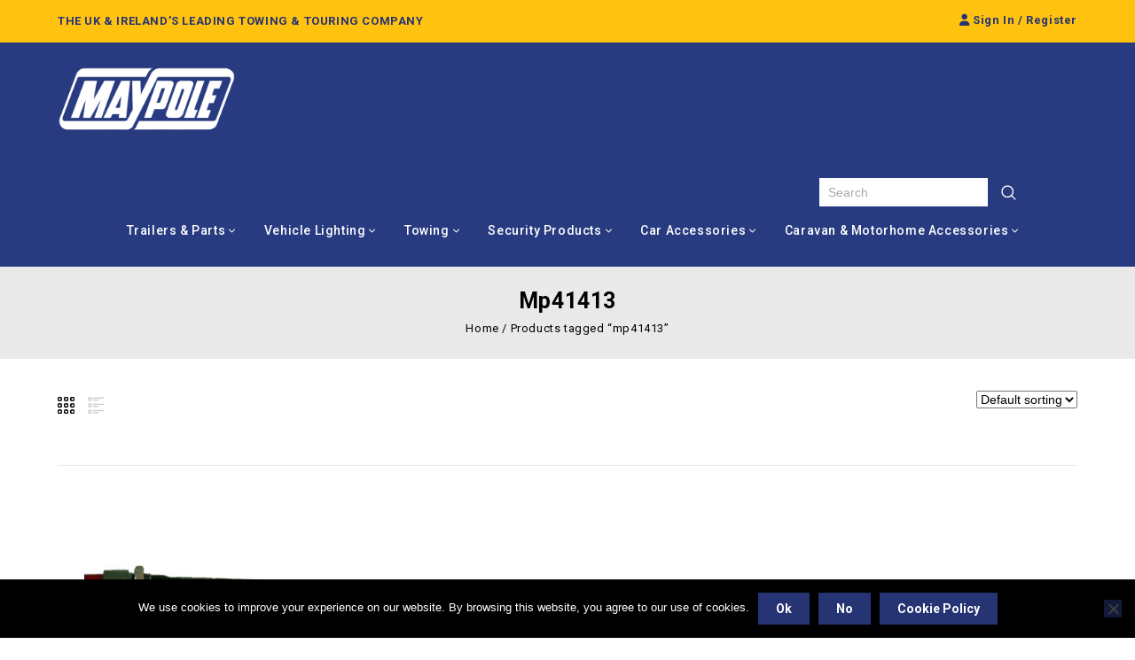

--- FILE ---
content_type: text/html; charset=UTF-8
request_url: https://www.maypoleltd.com/product-tag/mp41413/
body_size: 29211
content:
<!DOCTYPE html>
<html lang="en-GB">
<head>
<meta charset="UTF-8">
<meta name="viewport" content="width=device-width, initial-scale=1, maximum-scale=1, user-scalable=no">
<meta name="google-site-verification" content="1dJG6WKTjHWb5V7j80geVQeNrUGNeHqHbvDGgwWc7t4" />
<link rel="profile" href="https://gmpg.org/xfn/11"/>
<link rel="pingback" href="https://www.maypoleltd.com/xmlrpc.php"/>
         
    <meta name='robots' content='index, follow, max-image-preview:large, max-snippet:-1, max-video-preview:-1' />
<script>window._wca = window._wca || [];</script>

	<!-- This site is optimized with the Yoast SEO plugin v26.7 - https://yoast.com/wordpress/plugins/seo/ -->
	<title>mp41413 Archives - Maypole</title>
	<link rel="canonical" href="https://www.maypoleltd.com/product-tag/mp41413/" />
	<meta property="og:locale" content="en_GB" />
	<meta property="og:type" content="article" />
	<meta property="og:title" content="mp41413 Archives - Maypole" />
	<meta property="og:url" content="https://www.maypoleltd.com/product-tag/mp41413/" />
	<meta property="og:site_name" content="Maypole" />
	<meta name="twitter:card" content="summary_large_image" />
	<script type="application/ld+json" class="yoast-schema-graph">{"@context":"https://schema.org","@graph":[{"@type":"CollectionPage","@id":"https://www.maypoleltd.com/product-tag/mp41413/","url":"https://www.maypoleltd.com/product-tag/mp41413/","name":"mp41413 Archives - Maypole","isPartOf":{"@id":"https://www.maypoleltd.com/#website"},"primaryImageOfPage":{"@id":"https://www.maypoleltd.com/product-tag/mp41413/#primaryimage"},"image":{"@id":"https://www.maypoleltd.com/product-tag/mp41413/#primaryimage"},"thumbnailUrl":"https://www.maypoleltd.com/wp-content/uploads/2019/10/alko_brakes.jpg","breadcrumb":{"@id":"https://www.maypoleltd.com/product-tag/mp41413/#breadcrumb"},"inLanguage":"en-GB"},{"@type":"ImageObject","inLanguage":"en-GB","@id":"https://www.maypoleltd.com/product-tag/mp41413/#primaryimage","url":"https://www.maypoleltd.com/wp-content/uploads/2019/10/alko_brakes.jpg","contentUrl":"https://www.maypoleltd.com/wp-content/uploads/2019/10/alko_brakes.jpg","width":500,"height":500,"caption":"alko brake cables for trailers"},{"@type":"BreadcrumbList","@id":"https://www.maypoleltd.com/product-tag/mp41413/#breadcrumb","itemListElement":[{"@type":"ListItem","position":1,"name":"Home","item":"https://www.maypoleltd.com/"},{"@type":"ListItem","position":2,"name":"mp41413"}]},{"@type":"WebSite","@id":"https://www.maypoleltd.com/#website","url":"https://www.maypoleltd.com/","name":"Maypole","description":"UK and Ireland&#039;s Leading Towing &amp; Touring Company","publisher":{"@id":"https://www.maypoleltd.com/#organization"},"potentialAction":[{"@type":"SearchAction","target":{"@type":"EntryPoint","urlTemplate":"https://www.maypoleltd.com/?s={search_term_string}"},"query-input":{"@type":"PropertyValueSpecification","valueRequired":true,"valueName":"search_term_string"}}],"inLanguage":"en-GB"},{"@type":"Organization","@id":"https://www.maypoleltd.com/#organization","name":"Maypole","url":"https://www.maypoleltd.com/","logo":{"@type":"ImageObject","inLanguage":"en-GB","@id":"https://www.maypoleltd.com/#/schema/logo/image/","url":"https://www.maypoleltd.com/wp-content/uploads/2019/12/maypole.jpg","contentUrl":"https://www.maypoleltd.com/wp-content/uploads/2019/12/maypole.jpg","width":200,"height":80,"caption":"Maypole"},"image":{"@id":"https://www.maypoleltd.com/#/schema/logo/image/"}}]}</script>
	<!-- / Yoast SEO plugin. -->


<link rel='dns-prefetch' href='//stats.wp.com' />
<link rel='dns-prefetch' href='//www.googletagmanager.com' />
<link rel='dns-prefetch' href='//fonts.googleapis.com' />
<link rel='dns-prefetch' href='//use.fontawesome.com' />
<link rel='preconnect' href='//c0.wp.com' />
<link rel="alternate" type="application/rss+xml" title="Maypole &raquo; Feed" href="https://www.maypoleltd.com/feed/" />
<link rel="alternate" type="application/rss+xml" title="Maypole &raquo; Comments Feed" href="https://www.maypoleltd.com/comments/feed/" />
<link rel="alternate" type="application/rss+xml" title="Maypole &raquo; mp41413 Tag Feed" href="https://www.maypoleltd.com/product-tag/mp41413/feed/" />
<style id='wp-img-auto-sizes-contain-inline-css'>
img:is([sizes=auto i],[sizes^="auto," i]){contain-intrinsic-size:3000px 1500px}
/*# sourceURL=wp-img-auto-sizes-contain-inline-css */
</style>
<link rel='stylesheet' id='google-fonts-css' href='https://fonts.googleapis.com/css?display=swap&family=Poppins%3A300%2C400%2C500%2C600%2C700%7CRoboto%3A300%2C400%2C500%2C700%7CIntro%3A200%2C300%2C600%2C700&#038;ver=1.0.0#038;subset=latin%2Clatin-ext' media='all' />
<link rel="stylesheet" href="https://www.maypoleltd.com/wp-content/cache/minify/01dde.css" media="all" />









<style id='wp-emoji-styles-inline-css'>

	img.wp-smiley, img.emoji {
		display: inline !important;
		border: none !important;
		box-shadow: none !important;
		height: 1em !important;
		width: 1em !important;
		margin: 0 0.07em !important;
		vertical-align: -0.1em !important;
		background: none !important;
		padding: 0 !important;
	}
/*# sourceURL=wp-emoji-styles-inline-css */
</style>
<link rel='stylesheet' id='wp-block-library-css' href='https://c0.wp.com/c/6.9/wp-includes/css/dist/block-library/style.min.css' media='all' />
<style id='global-styles-inline-css'>
:root{--wp--preset--aspect-ratio--square: 1;--wp--preset--aspect-ratio--4-3: 4/3;--wp--preset--aspect-ratio--3-4: 3/4;--wp--preset--aspect-ratio--3-2: 3/2;--wp--preset--aspect-ratio--2-3: 2/3;--wp--preset--aspect-ratio--16-9: 16/9;--wp--preset--aspect-ratio--9-16: 9/16;--wp--preset--color--black: #000000;--wp--preset--color--cyan-bluish-gray: #abb8c3;--wp--preset--color--white: #ffffff;--wp--preset--color--pale-pink: #f78da7;--wp--preset--color--vivid-red: #cf2e2e;--wp--preset--color--luminous-vivid-orange: #ff6900;--wp--preset--color--luminous-vivid-amber: #fcb900;--wp--preset--color--light-green-cyan: #7bdcb5;--wp--preset--color--vivid-green-cyan: #00d084;--wp--preset--color--pale-cyan-blue: #8ed1fc;--wp--preset--color--vivid-cyan-blue: #0693e3;--wp--preset--color--vivid-purple: #9b51e0;--wp--preset--gradient--vivid-cyan-blue-to-vivid-purple: linear-gradient(135deg,rgb(6,147,227) 0%,rgb(155,81,224) 100%);--wp--preset--gradient--light-green-cyan-to-vivid-green-cyan: linear-gradient(135deg,rgb(122,220,180) 0%,rgb(0,208,130) 100%);--wp--preset--gradient--luminous-vivid-amber-to-luminous-vivid-orange: linear-gradient(135deg,rgb(252,185,0) 0%,rgb(255,105,0) 100%);--wp--preset--gradient--luminous-vivid-orange-to-vivid-red: linear-gradient(135deg,rgb(255,105,0) 0%,rgb(207,46,46) 100%);--wp--preset--gradient--very-light-gray-to-cyan-bluish-gray: linear-gradient(135deg,rgb(238,238,238) 0%,rgb(169,184,195) 100%);--wp--preset--gradient--cool-to-warm-spectrum: linear-gradient(135deg,rgb(74,234,220) 0%,rgb(151,120,209) 20%,rgb(207,42,186) 40%,rgb(238,44,130) 60%,rgb(251,105,98) 80%,rgb(254,248,76) 100%);--wp--preset--gradient--blush-light-purple: linear-gradient(135deg,rgb(255,206,236) 0%,rgb(152,150,240) 100%);--wp--preset--gradient--blush-bordeaux: linear-gradient(135deg,rgb(254,205,165) 0%,rgb(254,45,45) 50%,rgb(107,0,62) 100%);--wp--preset--gradient--luminous-dusk: linear-gradient(135deg,rgb(255,203,112) 0%,rgb(199,81,192) 50%,rgb(65,88,208) 100%);--wp--preset--gradient--pale-ocean: linear-gradient(135deg,rgb(255,245,203) 0%,rgb(182,227,212) 50%,rgb(51,167,181) 100%);--wp--preset--gradient--electric-grass: linear-gradient(135deg,rgb(202,248,128) 0%,rgb(113,206,126) 100%);--wp--preset--gradient--midnight: linear-gradient(135deg,rgb(2,3,129) 0%,rgb(40,116,252) 100%);--wp--preset--font-size--small: 13px;--wp--preset--font-size--medium: 20px;--wp--preset--font-size--large: 36px;--wp--preset--font-size--x-large: 42px;--wp--preset--spacing--20: 0.44rem;--wp--preset--spacing--30: 0.67rem;--wp--preset--spacing--40: 1rem;--wp--preset--spacing--50: 1.5rem;--wp--preset--spacing--60: 2.25rem;--wp--preset--spacing--70: 3.38rem;--wp--preset--spacing--80: 5.06rem;--wp--preset--shadow--natural: 6px 6px 9px rgba(0, 0, 0, 0.2);--wp--preset--shadow--deep: 12px 12px 50px rgba(0, 0, 0, 0.4);--wp--preset--shadow--sharp: 6px 6px 0px rgba(0, 0, 0, 0.2);--wp--preset--shadow--outlined: 6px 6px 0px -3px rgb(255, 255, 255), 6px 6px rgb(0, 0, 0);--wp--preset--shadow--crisp: 6px 6px 0px rgb(0, 0, 0);}:where(.is-layout-flex){gap: 0.5em;}:where(.is-layout-grid){gap: 0.5em;}body .is-layout-flex{display: flex;}.is-layout-flex{flex-wrap: wrap;align-items: center;}.is-layout-flex > :is(*, div){margin: 0;}body .is-layout-grid{display: grid;}.is-layout-grid > :is(*, div){margin: 0;}:where(.wp-block-columns.is-layout-flex){gap: 2em;}:where(.wp-block-columns.is-layout-grid){gap: 2em;}:where(.wp-block-post-template.is-layout-flex){gap: 1.25em;}:where(.wp-block-post-template.is-layout-grid){gap: 1.25em;}.has-black-color{color: var(--wp--preset--color--black) !important;}.has-cyan-bluish-gray-color{color: var(--wp--preset--color--cyan-bluish-gray) !important;}.has-white-color{color: var(--wp--preset--color--white) !important;}.has-pale-pink-color{color: var(--wp--preset--color--pale-pink) !important;}.has-vivid-red-color{color: var(--wp--preset--color--vivid-red) !important;}.has-luminous-vivid-orange-color{color: var(--wp--preset--color--luminous-vivid-orange) !important;}.has-luminous-vivid-amber-color{color: var(--wp--preset--color--luminous-vivid-amber) !important;}.has-light-green-cyan-color{color: var(--wp--preset--color--light-green-cyan) !important;}.has-vivid-green-cyan-color{color: var(--wp--preset--color--vivid-green-cyan) !important;}.has-pale-cyan-blue-color{color: var(--wp--preset--color--pale-cyan-blue) !important;}.has-vivid-cyan-blue-color{color: var(--wp--preset--color--vivid-cyan-blue) !important;}.has-vivid-purple-color{color: var(--wp--preset--color--vivid-purple) !important;}.has-black-background-color{background-color: var(--wp--preset--color--black) !important;}.has-cyan-bluish-gray-background-color{background-color: var(--wp--preset--color--cyan-bluish-gray) !important;}.has-white-background-color{background-color: var(--wp--preset--color--white) !important;}.has-pale-pink-background-color{background-color: var(--wp--preset--color--pale-pink) !important;}.has-vivid-red-background-color{background-color: var(--wp--preset--color--vivid-red) !important;}.has-luminous-vivid-orange-background-color{background-color: var(--wp--preset--color--luminous-vivid-orange) !important;}.has-luminous-vivid-amber-background-color{background-color: var(--wp--preset--color--luminous-vivid-amber) !important;}.has-light-green-cyan-background-color{background-color: var(--wp--preset--color--light-green-cyan) !important;}.has-vivid-green-cyan-background-color{background-color: var(--wp--preset--color--vivid-green-cyan) !important;}.has-pale-cyan-blue-background-color{background-color: var(--wp--preset--color--pale-cyan-blue) !important;}.has-vivid-cyan-blue-background-color{background-color: var(--wp--preset--color--vivid-cyan-blue) !important;}.has-vivid-purple-background-color{background-color: var(--wp--preset--color--vivid-purple) !important;}.has-black-border-color{border-color: var(--wp--preset--color--black) !important;}.has-cyan-bluish-gray-border-color{border-color: var(--wp--preset--color--cyan-bluish-gray) !important;}.has-white-border-color{border-color: var(--wp--preset--color--white) !important;}.has-pale-pink-border-color{border-color: var(--wp--preset--color--pale-pink) !important;}.has-vivid-red-border-color{border-color: var(--wp--preset--color--vivid-red) !important;}.has-luminous-vivid-orange-border-color{border-color: var(--wp--preset--color--luminous-vivid-orange) !important;}.has-luminous-vivid-amber-border-color{border-color: var(--wp--preset--color--luminous-vivid-amber) !important;}.has-light-green-cyan-border-color{border-color: var(--wp--preset--color--light-green-cyan) !important;}.has-vivid-green-cyan-border-color{border-color: var(--wp--preset--color--vivid-green-cyan) !important;}.has-pale-cyan-blue-border-color{border-color: var(--wp--preset--color--pale-cyan-blue) !important;}.has-vivid-cyan-blue-border-color{border-color: var(--wp--preset--color--vivid-cyan-blue) !important;}.has-vivid-purple-border-color{border-color: var(--wp--preset--color--vivid-purple) !important;}.has-vivid-cyan-blue-to-vivid-purple-gradient-background{background: var(--wp--preset--gradient--vivid-cyan-blue-to-vivid-purple) !important;}.has-light-green-cyan-to-vivid-green-cyan-gradient-background{background: var(--wp--preset--gradient--light-green-cyan-to-vivid-green-cyan) !important;}.has-luminous-vivid-amber-to-luminous-vivid-orange-gradient-background{background: var(--wp--preset--gradient--luminous-vivid-amber-to-luminous-vivid-orange) !important;}.has-luminous-vivid-orange-to-vivid-red-gradient-background{background: var(--wp--preset--gradient--luminous-vivid-orange-to-vivid-red) !important;}.has-very-light-gray-to-cyan-bluish-gray-gradient-background{background: var(--wp--preset--gradient--very-light-gray-to-cyan-bluish-gray) !important;}.has-cool-to-warm-spectrum-gradient-background{background: var(--wp--preset--gradient--cool-to-warm-spectrum) !important;}.has-blush-light-purple-gradient-background{background: var(--wp--preset--gradient--blush-light-purple) !important;}.has-blush-bordeaux-gradient-background{background: var(--wp--preset--gradient--blush-bordeaux) !important;}.has-luminous-dusk-gradient-background{background: var(--wp--preset--gradient--luminous-dusk) !important;}.has-pale-ocean-gradient-background{background: var(--wp--preset--gradient--pale-ocean) !important;}.has-electric-grass-gradient-background{background: var(--wp--preset--gradient--electric-grass) !important;}.has-midnight-gradient-background{background: var(--wp--preset--gradient--midnight) !important;}.has-small-font-size{font-size: var(--wp--preset--font-size--small) !important;}.has-medium-font-size{font-size: var(--wp--preset--font-size--medium) !important;}.has-large-font-size{font-size: var(--wp--preset--font-size--large) !important;}.has-x-large-font-size{font-size: var(--wp--preset--font-size--x-large) !important;}
/*# sourceURL=global-styles-inline-css */
</style>

<style id='classic-theme-styles-inline-css'>
/*! This file is auto-generated */
.wp-block-button__link{color:#fff;background-color:#32373c;border-radius:9999px;box-shadow:none;text-decoration:none;padding:calc(.667em + 2px) calc(1.333em + 2px);font-size:1.125em}.wp-block-file__button{background:#32373c;color:#fff;text-decoration:none}
/*# sourceURL=/wp-includes/css/classic-themes.min.css */
</style>
<style id='font-awesome-svg-styles-default-inline-css'>
.svg-inline--fa {
  display: inline-block;
  height: 1em;
  overflow: visible;
  vertical-align: -.125em;
}
/*# sourceURL=font-awesome-svg-styles-default-inline-css */
</style>
<link rel="stylesheet" href="https://www.maypoleltd.com/wp-content/cache/minify/bc3f2.css" media="all" />

<style id='font-awesome-svg-styles-inline-css'>
   .wp-block-font-awesome-icon svg::before,
   .wp-rich-text-font-awesome-icon svg::before {content: unset;}
/*# sourceURL=font-awesome-svg-styles-inline-css */
</style>
<link rel="stylesheet" href="https://www.maypoleltd.com/wp-content/cache/minify/c10b3.css" media="all" />

<style id='woocommerce-inline-inline-css'>
.woocommerce form .form-row .required { visibility: visible; }
/*# sourceURL=woocommerce-inline-inline-css */
</style>
<link rel="stylesheet" href="https://www.maypoleltd.com/wp-content/cache/minify/9ef18.css" media="all" />


<link rel='stylesheet' id='tmpmela-fonts-css' href='//fonts.googleapis.com/css?display=swap&family=Source+Sans+Pro%3A300%2C400%2C700%2C300italic%2C400italic%2C700italic%7CBitter%3A400%2C700&#038;subset=latin%2Clatin-ext' media='all' />
<link rel="stylesheet" href="https://www.maypoleltd.com/wp-content/cache/minify/e351e.css" media="all" />


<link rel='stylesheet' id='font-awesome-official-css' href='https://use.fontawesome.com/releases/v6.1.1/css/all.css' media='all' integrity="sha384-/frq1SRXYH/bSyou/HUp/hib7RVN1TawQYja658FEOodR/FQBKVqT9Ol+Oz3Olq5" crossorigin="anonymous" />
<link rel="stylesheet" href="https://www.maypoleltd.com/wp-content/cache/minify/6e5cd.css" media="all" />



<link rel='stylesheet' id='dashicons-css' href='https://c0.wp.com/c/6.9/wp-includes/css/dashicons.min.css' media='all' />
<link rel='stylesheet' id='font-awesome-official-v4shim-css' href='https://use.fontawesome.com/releases/v6.1.1/css/v4-shims.css' media='all' integrity="sha384-4Jczmr1SlicmtiAiHGxwWtSzLJAS97HzJsKGqfC0JtZktLrPXIux1u6GJNVRRqiN" crossorigin="anonymous" />
<script id="cookie-notice-front-js-before">
/* <![CDATA[ */
var cnArgs = {"ajaxUrl":"https:\/\/www.maypoleltd.com\/wp-admin\/admin-ajax.php","nonce":"8635cb3943","hideEffect":"fade","position":"bottom","onScroll":false,"onScrollOffset":100,"onClick":false,"cookieName":"cookie_notice_accepted","cookieTime":2592000,"cookieTimeRejected":2592000,"globalCookie":false,"redirection":false,"cache":true,"revokeCookies":false,"revokeCookiesOpt":"automatic"};

//# sourceURL=cookie-notice-front-js-before
/* ]]> */
</script>
<script src="https://www.maypoleltd.com/wp-content/cache/minify/545b0.js"></script>

<script src="https://c0.wp.com/c/6.9/wp-includes/js/jquery/jquery.min.js" id="jquery-core-js"></script>
<script src="https://c0.wp.com/c/6.9/wp-includes/js/jquery/jquery-migrate.min.js" id="jquery-migrate-js"></script>
<script src="https://c0.wp.com/p/woocommerce/10.4.3/assets/js/jquery-blockui/jquery.blockUI.min.js" id="wc-jquery-blockui-js" data-wp-strategy="defer"></script>
<script id="wc-add-to-cart-js-extra">
/* <![CDATA[ */
var wc_add_to_cart_params = {"ajax_url":"/wp-admin/admin-ajax.php","wc_ajax_url":"/?wc-ajax=%%endpoint%%","i18n_view_cart":"View basket","cart_url":"https://www.maypoleltd.com/?page_id=2390","is_cart":"","cart_redirect_after_add":"no"};
//# sourceURL=wc-add-to-cart-js-extra
/* ]]> */
</script>
<script src="https://c0.wp.com/p/woocommerce/10.4.3/assets/js/frontend/add-to-cart.min.js" id="wc-add-to-cart-js" data-wp-strategy="defer"></script>
<script src="https://c0.wp.com/p/woocommerce/10.4.3/assets/js/js-cookie/js.cookie.min.js" id="wc-js-cookie-js" defer="defer" data-wp-strategy="defer"></script>
<script id="woocommerce-js-extra">
/* <![CDATA[ */
var woocommerce_params = {"ajax_url":"/wp-admin/admin-ajax.php","wc_ajax_url":"/?wc-ajax=%%endpoint%%","i18n_password_show":"Show password","i18n_password_hide":"Hide password"};
//# sourceURL=woocommerce-js-extra
/* ]]> */
</script>
<script src="https://c0.wp.com/p/woocommerce/10.4.3/assets/js/frontend/woocommerce.min.js" id="woocommerce-js" defer="defer" data-wp-strategy="defer"></script>
<script src="https://www.maypoleltd.com/wp-content/cache/minify/d1d1d.js"></script>











<script id="phpvariable-js-extra">
/* <![CDATA[ */
var php_var = {"tmpmela_loadmore":"","tmpmela_pagination":"","tmpmela_nomore":""};
//# sourceURL=phpvariable-js-extra
/* ]]> */
</script>
<script src="https://www.maypoleltd.com/wp-content/cache/minify/5470c.js"></script>

<script src="https://stats.wp.com/s-202603.js" id="woocommerce-analytics-js" defer="defer" data-wp-strategy="defer"></script>

<!-- Google tag (gtag.js) snippet added by Site Kit -->
<!-- Google Analytics snippet added by Site Kit -->
<script src="https://www.googletagmanager.com/gtag/js?id=G-SDH28944VT" id="google_gtagjs-js" async></script>
<script id="google_gtagjs-js-after">
/* <![CDATA[ */
window.dataLayer = window.dataLayer || [];function gtag(){dataLayer.push(arguments);}
gtag("set","linker",{"domains":["www.maypoleltd.com"]});
gtag("js", new Date());
gtag("set", "developer_id.dZTNiMT", true);
gtag("config", "G-SDH28944VT");
//# sourceURL=google_gtagjs-js-after
/* ]]> */
</script>
<script src="https://www.maypoleltd.com/wp-content/cache/minify/a3ab0.js"></script>


<script></script><link rel="https://api.w.org/" href="https://www.maypoleltd.com/wp-json/" /><link rel="alternate" title="JSON" type="application/json" href="https://www.maypoleltd.com/wp-json/wp/v2/product_tag/6087" /><link rel="EditURI" type="application/rsd+xml" title="RSD" href="https://www.maypoleltd.com/xmlrpc.php?rsd" />

		<!-- GA Google Analytics @ https://m0n.co/ga -->
		<script async src="https://www.googletagmanager.com/gtag/js?id=G-SDH28944VT"></script>
		<script>
			window.dataLayer = window.dataLayer || [];
			function gtag(){dataLayer.push(arguments);}
			gtag('js', new Date());
			gtag('config', 'G-SDH28944VT');
		</script>

	<meta name="generator" content="Site Kit by Google 1.170.0" /><link rel='preload' href="https://www.maypoleltd.com/wp-content/plugins/revslider/public/assets/fonts/fontawesome-webfont.woff?v=4.7.0" as="font" type="font/woff" crossorigin>	<style>img#wpstats{display:none}</style>
		<meta name="generator" content="/var/www/vhosts/maypoleltd.com/httpdocs/wp-content/themes/starbella/style.css - " />		<link href='https://fonts.googleapis.com/css?display=swap&family=Roboto' rel='stylesheet' />
	<style>
		h1 {	
		font-family:'Roboto', Arial, Helvetica, sans-serif;
	}	
			h1 {	
		color:#000000;	
	}	
			h2 {	
		font-family:'Roboto', Arial, Helvetica, sans-serif;
	}	
			h2 {	
		color:#000000;	
	}	
			h3 {	
		font-family:'Roboto', Arial, Helvetica, sans-serif;
	}	
			h3 { color:#000000;}
			h4 {	
		font-family:'Roboto', Arial, Helvetica, sans-serif;
	}	
		
		h4 {	
		color:#000000;	
	}	
			h5 {	
		font-family:'Roboto', Arial, Helvetica, sans-serif;
	}	
			h5 {	
		color:#000000;	
	}	
			h6 {	
		font-family:'Roboto', Arial, Helvetica, sans-serif;
	}	
		
		h6 {	
		color:#000000;	
	}	
			.home-service h3.widget-title {	
		font-family:'Roboto', Arial, Helvetica, sans-serif;
	}	
		a {
		color:#263473;
	}
	a:hover, li.product a:hover .product-name, .entry-meta a:hover, .tabs a.current, a.active, .entry-thumbnail .comments-link a:hover, .cat-outer-block .cat_description a:hover, .post-detail a:hover, .current-cat a {
		color:#FFC20F;
	}
	.footer a, .site-footer a, .site-footer{
		color:#FFFFFF; 
	}
	.footer a:hover, .footer .footer-links li a:hover, .site-footer a:hover{
		color:#FFC20F;		 
	}
	.site-footer
	{
		background-color:#263473;
			}
		h3 {	
		font-family:'Roboto', Arial, Helvetica, sans-serif;	
	}	
		
		.site-footer {	
		font-family:'Roboto', Arial, Helvetica, sans-serif;	
	}	
		
	.site-footer {
		background-color:rgb(38,52,115); 
	}
	body,.outer-container {
		background-color:#FFFFFF ;
					
		color:#000000;
	}
	.mega-menu ul li a{color:#FFFFFF; }
	.mega-menu ul li a:hover,.mega-menu .current_page_item > a{color:#FFFFFF; }
    .primary-sidebar a, .singleproduct-sidebar a {
        color: #838383;
    }
    .primary-sidebar a:hover, .singleproduct-sidebar a:hover {
        color: #838383;
    }
	.site-header {
		background-color:rgba(40,59,128,1);
			}
		body {	
		font-family: 'Roboto', Arial, Helvetica, sans-serif;	
	}
.widget button, .widget input[type="button"], .widget input[type="reset"], .widget input[type="submit"], a.button, button, .contributor-posts-link, input[type="button"], input[type="reset"], input[type="submit"], .button_content_inner a, .woocommerce #content input.button, .woocommerce #respond input#submit, .woocommerce a.button, .woocommerce button.button, .woocommerce input.button, .woocommerce-page #content input.button, .woocommerce-page #respond input#submit, .woocommerce-page a.button, .woocommerce-page button.button, .woocommerce-page input.button, .woocommerce .wishlist_table td.product-add-to-cart a,.woocommerce .wc-proceed-to-checkout .checkout-button:hover,
.woocommerce-page input.button:hover,.woocommerce #content input.button.disabled,.woocommerce #content input.button:disabled,.woocommerce #respond input#submit.disabled,.woocommerce #respond input#submit:disabled,.woocommerce a.button.disabled,.woocommerce a.button:disabled,.woocommerce button.button.disabled,.woocommerce button.button:disabled,.woocommerce input.button.disabled,.woocommerce input.button:disabled,.woocommerce-page #content input.button.disabled,.woocommerce-page #content input.button:disabled,.woocommerce-page #respond input#submit.disabled,.woocommerce-page #respond input#submit:disabled,.woocommerce-page a.button.disabled,.woocommerce-page a.button:disabled,.woocommerce-page button.button.disabled,.woocommerce-page button.button:disabled,.woocommerce-page input.button.disabled,.woocommerce-page input.button:disabled, .loadgridlist-wrapper .woocount{
	background: #263473;
	color:#FFFFFF;
	font-family:Roboto;
		font-family:'Roboto', Arial, Helvetica, sans-serif;
	}
    .button_content_inner a:focus, .button_content_inner a:hover, .calloutarea_button a.button:focus, .calloutarea_button a.button:hover, .contributor-posts-link:hover, .loadgridlist-wrapper .woocount:hover:hover, .widget input[type="button"]:focus, .widget input[type="button"]:hover, .widget input[type="reset"]:focus, .widget input[type="reset"]:hover, .widget input[type="submit"]:focus, .widget input[type="submit"]:hover, .woocommerce #content input.button:hover, .woocommerce #respond input#submit:hover, .woocommerce .wishlist_table td.product-add-to-cart a:hover, .woocommerce a.button:hover, .woocommerce button.button:hover, .woocommerce input.button:hover, .woocommerce-page #content input.button:hover, .woocommerce-page #respond input#submit:hover, .woocommerce-page a.button:hover, .woocommerce-page button.button:hover, .woocommerce-page input.button:hover, a.button:focus, a.button:hover, button:focus, button:hover, input[type="button"]:focus, input[type="button"]:hover, input[type="reset"]:focus, input[type="reset"]:hover, input[type="submit"]:focus, input[type="submit"]:hover {
        background: #000000;
    }
.widget input[type="button"]:hover,.widget input[type="button"]:focus,.widget input[type="reset"]:hover,.widget input[type="reset"]:focus,.widget input[type="submit"]:focus,a.button:hover,a.button:focus,button:hover,button:focus,.contributor-posts-link:hover,input[type="button"]:hover,input[type="button"]:focus,input[type="reset"]:hover,input[type="reset"]:focus,input[type="submit"]:focus,.calloutarea_button a.button:hover,.calloutarea_button a.button:focus,.button_content_inner a:hover,.button_content_inner a:focus,.woocommerce #content input.button:hover, .woocommerce #respond input#submit:hover, .woocommerce a.button:hover, .woocommerce button.button:hover, .woocommerce input.button:hover, .woocommerce-page #content input.button:hover, .woocommerce-page #respond input#submit:hover, .woocommerce-page a.button:hover, .woocommerce-page button.button:hover, .woocommerce #content table.cart .checkout-button:hover,#primary .entry-summary .single_add_to_cart_button:hover,.woocommerce .wc-proceed-to-checkout .checkout-button, .loadgridlist-wrapper .woocount:hover{
	background: #000000;
	color:#FFFFFF;
	}	
			
</style>
	<noscript><style>.woocommerce-product-gallery{ opacity: 1 !important; }</style></noscript>
	<meta name="generator" content="Powered by WPBakery Page Builder - drag and drop page builder for WordPress."/>
<style></style><link rel="icon" href="https://www.maypoleltd.com/wp-content/uploads/2020/10/cropped-blue-small-4-32x32.jpg" sizes="32x32" />
<link rel="icon" href="https://www.maypoleltd.com/wp-content/uploads/2020/10/cropped-blue-small-4-192x192.jpg" sizes="192x192" />
<link rel="apple-touch-icon" href="https://www.maypoleltd.com/wp-content/uploads/2020/10/cropped-blue-small-4-180x180.jpg" />
<meta name="msapplication-TileImage" content="https://www.maypoleltd.com/wp-content/uploads/2020/10/cropped-blue-small-4-270x270.jpg" />
		<style id="wp-custom-css">
			.vc_col-lg-1, .vc_col-lg-10, .vc_col-lg-11, .vc_col-lg-12, .vc_col-lg-2, .vc_col-lg-3, .vc_col-lg-4, .vc_col-lg-5, .vc_col-lg-6, .vc_col-lg-7, .vc_col-lg-8, .vc_col-lg-9, .vc_col-md-1, .vc_col-md-10, .vc_col-md-11, .vc_col-md-12, .vc_col-md-2, .vc_col-md-3, .vc_col-md-4, .vc_col-md-5, .vc_col-md-6, .vc_col-md-7, .vc_col-md-8, .vc_col-md-9, .vc_col-sm-1, .vc_col-sm-10, .vc_col-sm-11, .vc_col-sm-12, .vc_col-sm-2, .vc_col-sm-3, .vc_col-sm-4, .vc_col-sm-5, .vc_col-sm-6, .vc_col-sm-7, .vc_col-sm-8, .vc_col-sm-9, .vc_col-xs-1, .vc_col-xs-10, .vc_col-xs-11, .vc_col-xs-12, .vc_col-xs-2, .vc_col-xs-3, .vc_col-xs-4, .vc_col-xs-5, .vc_col-xs-6, .vc_col-xs-7, .vc_col-xs-8, .vc_col-xs-9, .vc_column-inner {
	padding: 0 15px 0 15px !important;
}

.spinner-wrapper{
	
	display:none !important;
}


.wpb_text_column ul { padding: 0 0 20px 20px; }
.wpb_content_element { padding-bottom: 20px !important; }

.contact-block { line-height: normal; color: #263473; }
.contact-block a { font-weight: 700; }
.footer-widgets {text-align: center; width: 100%; overflow: hidden;}		</style>
		<noscript><style> .wpb_animate_when_almost_visible { opacity: 1; }</style></noscript> 
<link rel='stylesheet' id='wc-blocks-style-css' href='https://c0.wp.com/p/woocommerce/10.4.3/assets/client/blocks/wc-blocks.css' media='all' />
<link rel="stylesheet" href="https://www.maypoleltd.com/wp-content/cache/minify/ac2a2.css" media="all" />

</head>
<body data-rsssl=1 class="archive tax-product_tag term-mp41413 term-6087 wp-embed-responsive wp-theme-starbella wp-child-theme-starbella_tools theme-starbella cookies-not-set woocommerce woocommerce-page woocommerce-no-js masthead-fixed list-view shop-full-width wpb-js-composer js-comp-ver-8.7.2 vc_responsive">
<!--CSS Spinner-->
<div class="spinner-wrapper">
    <div class="spinner">
        <div class="rect1"></div>
        <div class="rect2"></div>
        <div class="rect3"></div>
        <div class="rect4"></div>
        <div class="rect5"></div>
    </div>
</div>		
<div id="page" class="hfeed site">
    <div class="outer-container">
<!-- Header -->
<header id="masthead" class="site-header site-header-fix header left-sidebar">
        			<div class="topbar-outer">
				<div class="theme-container">
					<div class="textwidget"><div class="contact-block">
<div class="contact-inner"><span class="offer-label">The UK &amp; Ireland’s Leading Towing &amp; Touring Company</span></div>
</div>
<div class="header-offer">
<div class="offer-block">
<div class="offer-inner"><a href="https://ordersmaypoleltd.com/"><i class="fa-solid fa-user"></i> <strong>Sign In / Register</strong></a></div>
</div>
</div></div> 	
				</div>
			</div>
	    		
<div class="site-header-main">
	<div class="header-main header-fix">
		<div class="theme-container">
			<div class="header-top">						
					<!-- Start header_left -->	
					<div class="header-left">						 						
						<!-- Header LOGO-->
							<div class="header-logo">
															<a href="https://www.maypoleltd.com/" title="Maypole" rel="home">
								<img alt="" src="/wp-content/uploads/2020/10/maypole-logo-white2.jpg" />								</a>
																					</div>
							<!-- Header Mob LOGO-->
							<div class="header-mob-logo">
															<h3 class="site-title"> 
                                                                    <a href="https://www.maypoleltd.com/" rel="home">
									<span class="logo-text"></span> 
								    </a>
								</h3>
																					</div>
					</div>										
					<!-- Start header_center -->	
						<div class="header-center">
								<div class="ggsearch"><form role="search" method="get" id="searchform" class="search-form" action="/"><div><label class="screen-reader-text" for="s">Search for:</label> <input class="search-field" type="text" placeholder="Search" value="" name="s" id="s"> <input class="search-submit" type="submit" id="searchsubmit" value="Go"></div><input type="hidden" name="post_type" value="product" /></form></div>
							<!-- #site-navigation -->
								<nav id="site-navigation" class="navigation-bar main-navigation">																			
									<h3 class="menu-toggle">Menu</h3>
									<a class="screen-reader-text skip-link" href="#content" title="Skip to content">Skip to content</a>	
										<div class="mega-menu">
											<div class="menu-mainmenu-container"><ul id="menu-mainmenu" class="mega"><li id="menu-item-8653" class="menu-item menu-item-type-taxonomy menu-item-object-product_cat menu-item-has-children menu-item-8653"><a href="https://www.maypoleltd.com/product-category/trailers-and-parts/">Trailers &amp; Parts</a>
<ul class="sub-menu">
	<li id="menu-item-22721" class="menu-item menu-item-type-taxonomy menu-item-object-product_cat menu-item-has-children menu-item-22721"><a href="https://www.maypoleltd.com/product-category/trailers-and-parts/erde-car-trailers/">Erde Trailers</a>
	<ul class="sub-menu">
		<li id="menu-item-22800" class="menu-item menu-item-type-taxonomy menu-item-object-product_cat menu-item-22800"><a href="https://www.maypoleltd.com/product-category/trailers-and-parts/erde-car-trailers/erde-trailers/">Erde Trailers</a></li>
		<li id="menu-item-26684" class="menu-item menu-item-type-taxonomy menu-item-object-product_cat menu-item-26684"><a href="https://www.maypoleltd.com/product-category/trailers-and-parts/erde-car-trailers/erde-trailer-accessories/">Erde Trailer Accessories</a></li>
	</ul>
</li>
	<li id="menu-item-21215" class="menu-item menu-item-type-taxonomy menu-item-object-product_cat menu-item-has-children menu-item-21215"><a href="https://www.maypoleltd.com/product-category/trailers-and-parts/car-trailers/">Maypole Trailers</a>
	<ul class="sub-menu">
		<li id="menu-item-21217" class="menu-item menu-item-type-taxonomy menu-item-object-product_cat menu-item-21217"><a href="https://www.maypoleltd.com/product-category/trailers-and-parts/car-trailers/car-trailer/">Trailers</a></li>
		<li id="menu-item-21216" class="menu-item menu-item-type-taxonomy menu-item-object-product_cat menu-item-21216"><a href="https://www.maypoleltd.com/product-category/trailers-and-parts/car-trailers/car-trailer-accessories/">Trailer Accessories</a></li>
	</ul>
</li>
	<li id="menu-item-63601" class="menu-item menu-item-type-taxonomy menu-item-object-product_cat menu-item-has-children menu-item-63601"><a href="https://www.maypoleltd.com/product-category/trailers-and-parts/alko-parts/">ALKO Parts</a>
	<ul class="sub-menu">
		<li id="menu-item-63602" class="menu-item menu-item-type-taxonomy menu-item-object-product_cat menu-item-63602"><a href="https://www.maypoleltd.com/product-category/trailers-and-parts/alko-parts/">See all ALKO Parts</a></li>
	</ul>
</li>
	<li id="menu-item-21168" class="menu-item menu-item-type-taxonomy menu-item-object-product_cat menu-item-has-children menu-item-21168"><a href="https://www.maypoleltd.com/product-category/trailers-and-parts/couplings/">Couplings</a>
	<ul class="sub-menu">
		<li id="menu-item-21176" class="menu-item menu-item-type-taxonomy menu-item-object-product_cat menu-item-21176"><a href="https://www.maypoleltd.com/product-category/trailers-and-parts/couplings/coupling/">Couplings</a></li>
		<li id="menu-item-21177" class="menu-item menu-item-type-taxonomy menu-item-object-product_cat menu-item-21177"><a href="https://www.maypoleltd.com/product-category/trailers-and-parts/couplings/bellows/">Bellows</a></li>
		<li id="menu-item-21178" class="menu-item menu-item-type-taxonomy menu-item-object-product_cat menu-item-21178"><a href="https://www.maypoleltd.com/product-category/trailers-and-parts/couplings/dampers/">Dampers</a></li>
		<li id="menu-item-21179" class="menu-item menu-item-type-taxonomy menu-item-object-product_cat menu-item-21179"><a href="https://www.maypoleltd.com/product-category/trailers-and-parts/couplings/breakaway-secondary-cables/">Breakaway &amp; Secondary Cables</a></li>
		<li id="menu-item-21180" class="menu-item menu-item-type-taxonomy menu-item-object-product_cat menu-item-21180"><a href="https://www.maypoleltd.com/product-category/trailers-and-parts/couplings/drawbar-coupling-accessories/">Drawbar &amp; Coupling Accessories</a></li>
	</ul>
</li>
	<li id="menu-item-21184" class="menu-item menu-item-type-taxonomy menu-item-object-product_cat menu-item-has-children menu-item-21184"><a href="https://www.maypoleltd.com/product-category/trailers-and-parts/body-fittings/">Body Fittings</a>
	<ul class="sub-menu">
		<li id="menu-item-63123" class="menu-item menu-item-type-taxonomy menu-item-object-product_cat menu-item-63123"><a href="https://www.maypoleltd.com/product-category/trailers-and-parts/body-fittings/ramp-gas-springs/">Ramp Gas Springs</a></li>
		<li id="menu-item-63124" class="menu-item menu-item-type-taxonomy menu-item-object-product_cat menu-item-63124"><a href="https://www.maypoleltd.com/product-category/trailers-and-parts/body-fittings/trailer-hinges/">Trailer Hinges</a></li>
		<li id="menu-item-63125" class="menu-item menu-item-type-taxonomy menu-item-object-product_cat menu-item-63125"><a href="https://www.maypoleltd.com/product-category/trailers-and-parts/body-fittings/u-bolts/">U-Bolts</a></li>
		<li id="menu-item-63126" class="menu-item menu-item-type-taxonomy menu-item-object-product_cat menu-item-63126"><a href="https://www.maypoleltd.com/product-category/trailers-and-parts/body-fittings/number-plate-accessories/">Number Plate Accessories</a></li>
		<li id="menu-item-63127" class="menu-item menu-item-type-taxonomy menu-item-object-product_cat menu-item-63127"><a href="https://www.maypoleltd.com/product-category/trailers-and-parts/body-fittings/catches-latches/">Catches &amp; Latches</a></li>
		<li id="menu-item-63128" class="menu-item menu-item-type-taxonomy menu-item-object-product_cat menu-item-63128"><a href="https://www.maypoleltd.com/product-category/trailers-and-parts/body-fittings/lashing-rings/">Lashing Rings</a></li>
		<li id="menu-item-63129" class="menu-item menu-item-type-taxonomy menu-item-object-product_cat menu-item-63129"><a href="https://www.maypoleltd.com/product-category/trailers-and-parts/body-fittings/tie-downs/">Tie Downs</a></li>
		<li id="menu-item-63130" class="menu-item menu-item-type-taxonomy menu-item-object-product_cat menu-item-63130"><a href="https://www.maypoleltd.com/product-category/trailers-and-parts/body-fittings/linch-pins/">Linch Pins</a></li>
		<li id="menu-item-63131" class="menu-item menu-item-type-taxonomy menu-item-object-product_cat menu-item-63131"><a href="https://www.maypoleltd.com/product-category/trailers-and-parts/body-fittings/r-clips/">R-Clips</a></li>
	</ul>
</li>
	<li id="menu-item-8722" class="menu-item menu-item-type-taxonomy menu-item-object-product_cat menu-item-has-children menu-item-8722"><a href="https://www.maypoleltd.com/product-category/trailers-and-parts/boat-trailer-parts/">Boat Trailer Parts</a>
	<ul class="sub-menu">
		<li id="menu-item-21187" class="menu-item menu-item-type-taxonomy menu-item-object-product_cat menu-item-21187"><a href="https://www.maypoleltd.com/product-category/trailers-and-parts/boat-trailer-parts/keel-rollers-brackets/">Keel Rollers &amp; Brackets</a></li>
		<li id="menu-item-21188" class="menu-item menu-item-type-taxonomy menu-item-object-product_cat menu-item-21188"><a href="https://www.maypoleltd.com/product-category/trailers-and-parts/boat-trailer-parts/side-rollers-brackets/">Side Rollers &amp; Brackets</a></li>
		<li id="menu-item-21189" class="menu-item menu-item-type-taxonomy menu-item-object-product_cat menu-item-21189"><a href="https://www.maypoleltd.com/product-category/trailers-and-parts/boat-trailer-parts/ribbed-wobble-rollers/">Ribbed Wobble Rollers</a></li>
		<li id="menu-item-21190" class="menu-item menu-item-type-taxonomy menu-item-object-product_cat menu-item-21190"><a href="https://www.maypoleltd.com/product-category/trailers-and-parts/boat-trailer-parts/buffers-blocks-post/">Buffers, Blocks &amp; Post</a></li>
		<li id="menu-item-21191" class="menu-item menu-item-type-taxonomy menu-item-object-product_cat menu-item-21191"><a href="https://www.maypoleltd.com/product-category/trailers-and-parts/boat-trailer-parts/launch-trolley-wheels/">Launch Trolley Wheels</a></li>
	</ul>
</li>
	<li id="menu-item-21169" class="menu-item menu-item-type-taxonomy menu-item-object-product_cat menu-item-has-children menu-item-21169"><a href="https://www.maypoleltd.com/product-category/trailers-and-parts/jockey-wheels/">Jockey Wheels</a>
	<ul class="sub-menu">
		<li id="menu-item-63169" class="menu-item menu-item-type-taxonomy menu-item-object-product_cat menu-item-63169"><a href="https://www.maypoleltd.com/product-category/trailers-and-parts/jockey-wheels/">See All Jockey Wheels</a></li>
	</ul>
</li>
	<li id="menu-item-21170" class="menu-item menu-item-type-taxonomy menu-item-object-product_cat menu-item-has-children menu-item-21170"><a href="https://www.maypoleltd.com/product-category/trailers-and-parts/clamps-for-jockey-wheels-propstands/">Jockey Wheel &amp; Propstand Clamps</a>
	<ul class="sub-menu">
		<li id="menu-item-21196" class="menu-item menu-item-type-taxonomy menu-item-object-product_cat menu-item-21196"><a href="https://www.maypoleltd.com/product-category/trailers-and-parts/clamps-for-jockey-wheels-propstands/heavy-duty-clamps/">Heavy Duty Clamps</a></li>
		<li id="menu-item-21197" class="menu-item menu-item-type-taxonomy menu-item-object-product_cat menu-item-21197"><a href="https://www.maypoleltd.com/product-category/trailers-and-parts/clamps-for-jockey-wheels-propstands/medium-duty-clamps/">Medium Duty Clamps</a></li>
		<li id="menu-item-21198" class="menu-item menu-item-type-taxonomy menu-item-object-product_cat menu-item-21198"><a href="https://www.maypoleltd.com/product-category/trailers-and-parts/clamps-for-jockey-wheels-propstands/standard-duty-clamps/">Standard Duty Clamps</a></li>
		<li id="menu-item-60093" class="menu-item menu-item-type-taxonomy menu-item-object-product_cat menu-item-60093"><a href="https://www.maypoleltd.com/product-category/trailers-and-parts/clamps-for-jockey-wheels-propstands/overrun-coupling-handles/">Overrun Coupling Jockey Wheel Clamp Handle</a></li>
	</ul>
</li>
	<li id="menu-item-21205" class="menu-item menu-item-type-taxonomy menu-item-object-product_cat menu-item-has-children menu-item-21205"><a href="https://www.maypoleltd.com/product-category/trailers-and-parts/propstands/">Propstands</a>
	<ul class="sub-menu">
		<li id="menu-item-63161" class="menu-item menu-item-type-taxonomy menu-item-object-product_cat menu-item-63161"><a href="https://www.maypoleltd.com/product-category/trailers-and-parts/propstands/">See All Propstands</a></li>
	</ul>
</li>
	<li id="menu-item-21204" class="menu-item menu-item-type-taxonomy menu-item-object-product_cat menu-item-has-children menu-item-21204"><a href="https://www.maypoleltd.com/product-category/trailers-and-parts/heavy-duty-jacks/">Heavy Duty Jacks</a>
	<ul class="sub-menu">
		<li id="menu-item-63162" class="menu-item menu-item-type-taxonomy menu-item-object-product_cat menu-item-63162"><a href="https://www.maypoleltd.com/product-category/trailers-and-parts/heavy-duty-jacks/">See All Heavy Duty Jacks</a></li>
	</ul>
</li>
	<li id="menu-item-21172" class="menu-item menu-item-type-taxonomy menu-item-object-product_cat menu-item-has-children menu-item-21172"><a href="https://www.maypoleltd.com/product-category/trailers-and-parts/suspension/">Suspension</a>
	<ul class="sub-menu">
		<li id="menu-item-21206" class="menu-item menu-item-type-taxonomy menu-item-object-product_cat menu-item-21206"><a href="https://www.maypoleltd.com/product-category/trailers-and-parts/suspension/suspension-units-with-hubs/">Suspension Units with Hubs</a></li>
		<li id="menu-item-21207" class="menu-item menu-item-type-taxonomy menu-item-object-product_cat menu-item-21207"><a href="https://www.maypoleltd.com/product-category/trailers-and-parts/suspension/suspension-units-without-hubs/">Suspension Units Without Hubs</a></li>
		<li id="menu-item-21208" class="menu-item menu-item-type-taxonomy menu-item-object-product_cat menu-item-21208"><a href="https://www.maypoleltd.com/product-category/trailers-and-parts/suspension/trailer-wheel-hubs/">Trailer Wheel Hubs</a></li>
		<li id="menu-item-61626" class="menu-item menu-item-type-taxonomy menu-item-object-product_cat menu-item-61626"><a href="https://www.maypoleltd.com/product-category/trailers-and-parts/suspension/leaf-spring-suspension/">Leaf Spring Suspension</a></li>
	</ul>
</li>
	<li id="menu-item-21182" class="menu-item menu-item-type-taxonomy menu-item-object-product_cat menu-item-has-children menu-item-21182"><a href="https://www.maypoleltd.com/product-category/trailers-and-parts/brake-shoe-axle-sets/">Brake Shoe Axle Sets</a>
	<ul class="sub-menu">
		<li id="menu-item-64315" class="menu-item menu-item-type-taxonomy menu-item-object-product_cat menu-item-64315"><a href="https://www.maypoleltd.com/product-category/trailers-and-parts/brake-shoe-axle-sets/maypole-brake-shoe-axle-set/">Maypole Brake Shoe Axle Sets</a></li>
		<li id="menu-item-64316" class="menu-item menu-item-type-taxonomy menu-item-object-product_cat menu-item-64316"><a href="https://www.maypoleltd.com/product-category/trailers-and-parts/brake-shoe-axle-sets/original-brake-shoe-axle-sets/">Original Brake Shoe Axle Sets</a></li>
	</ul>
</li>
	<li id="menu-item-60068" class="menu-item menu-item-type-taxonomy menu-item-object-product_cat menu-item-has-children menu-item-60068"><a href="https://www.maypoleltd.com/product-category/trailers-and-parts/brake-drums/">Knott Style Brake Drums</a>
	<ul class="sub-menu">
		<li id="menu-item-64317" class="menu-item menu-item-type-taxonomy menu-item-object-product_cat menu-item-64317"><a href="https://www.maypoleltd.com/product-category/trailers-and-parts/brake-drums/">See All Knott Style Brake Drums</a></li>
	</ul>
</li>
	<li id="menu-item-21183" class="menu-item menu-item-type-taxonomy menu-item-object-product_cat menu-item-has-children menu-item-21183"><a href="https://www.maypoleltd.com/product-category/trailers-and-parts/brake-cables-parts/">Brake Cables &amp; Parts</a>
	<ul class="sub-menu">
		<li id="menu-item-64318" class="menu-item menu-item-type-taxonomy menu-item-object-product_cat menu-item-64318"><a href="https://www.maypoleltd.com/product-category/trailers-and-parts/brake-cables-parts/longlife-detachable-brake-cables/">Longlife Detachable Brake Cables</a></li>
		<li id="menu-item-64319" class="menu-item menu-item-type-taxonomy menu-item-object-product_cat menu-item-64319"><a href="https://www.maypoleltd.com/product-category/trailers-and-parts/brake-cables-parts/brake-shoe-adjuster-kits/">Brake Shoe Adjuster Kits</a></li>
		<li id="menu-item-64320" class="menu-item menu-item-type-taxonomy menu-item-object-product_cat menu-item-64320"><a href="https://www.maypoleltd.com/product-category/trailers-and-parts/brake-cables-parts/brake-shoe-expanders/">Brake Shoe Expanders</a></li>
		<li id="menu-item-64321" class="menu-item menu-item-type-taxonomy menu-item-object-product_cat menu-item-64321"><a href="https://www.maypoleltd.com/product-category/trailers-and-parts/brake-cables-parts/brake-cable-compensators/">Brake Cable Compensators</a></li>
		<li id="menu-item-64322" class="menu-item menu-item-type-taxonomy menu-item-object-product_cat menu-item-64322"><a href="https://www.maypoleltd.com/product-category/trailers-and-parts/brake-cables-parts/half-shells-eyelets/">Half Shells &amp; Eyelets</a></li>
	</ul>
</li>
	<li id="menu-item-21181" class="menu-item menu-item-type-taxonomy menu-item-object-product_cat menu-item-has-children menu-item-21181"><a href="https://www.maypoleltd.com/product-category/trailers-and-parts/bearings/">Bearings</a>
	<ul class="sub-menu">
		<li id="menu-item-64323" class="menu-item menu-item-type-taxonomy menu-item-object-product_cat menu-item-64323"><a href="https://www.maypoleltd.com/product-category/trailers-and-parts/bearings/oil-seals-circlips/">Oil Seals &amp; Circlips</a></li>
		<li id="menu-item-64324" class="menu-item menu-item-type-taxonomy menu-item-object-product_cat menu-item-64324"><a href="https://www.maypoleltd.com/product-category/trailers-and-parts/bearings/bearing-kits/">Bearing Kits</a></li>
		<li id="menu-item-64325" class="menu-item menu-item-type-taxonomy menu-item-object-product_cat menu-item-64325"><a href="https://www.maypoleltd.com/product-category/trailers-and-parts/bearings/brearing/">Bearings</a></li>
		<li id="menu-item-64326" class="menu-item menu-item-type-taxonomy menu-item-object-product_cat menu-item-64326"><a href="https://www.maypoleltd.com/product-category/trailers-and-parts/bearings/hub-cap/">Hub Caps</a></li>
	</ul>
</li>
	<li id="menu-item-63132" class="menu-item menu-item-type-taxonomy menu-item-object-product_cat menu-item-has-children menu-item-63132"><a href="https://www.maypoleltd.com/product-category/trailers-and-parts/hub-nuts/">Hub Nuts</a>
	<ul class="sub-menu">
		<li id="menu-item-64328" class="menu-item menu-item-type-taxonomy menu-item-object-product_cat menu-item-64328"><a href="https://www.maypoleltd.com/product-category/trailers-and-parts/hub-nuts/">See All Hub Nuts</a></li>
	</ul>
</li>
	<li id="menu-item-21185" class="menu-item menu-item-type-taxonomy menu-item-object-product_cat menu-item-has-children menu-item-21185"><a href="https://www.maypoleltd.com/product-category/trailers-and-parts/wheel-nuts-bolts-studs/">Wheel Nuts, Bolts &amp; Studs</a>
	<ul class="sub-menu">
		<li id="menu-item-64327" class="menu-item menu-item-type-taxonomy menu-item-object-product_cat menu-item-64327"><a href="https://www.maypoleltd.com/product-category/trailers-and-parts/wheel-nuts-bolts-studs/">See All Wheel Nuts, Bolts &#038; Studs</a></li>
	</ul>
</li>
	<li id="menu-item-64329" class="menu-item menu-item-type-taxonomy menu-item-object-product_cat menu-item-has-children menu-item-64329"><a href="https://www.maypoleltd.com/product-category/trailers-and-parts/caravan-servicing-parts/">Caravan Servicing Parts</a>
	<ul class="sub-menu">
		<li id="menu-item-64330" class="menu-item menu-item-type-taxonomy menu-item-object-product_cat menu-item-64330"><a href="https://www.maypoleltd.com/product-category/trailers-and-parts/caravan-servicing-parts/">See All Caravan Servicing Parts</a></li>
	</ul>
</li>
	<li id="menu-item-64331" class="menu-item menu-item-type-taxonomy menu-item-object-product_cat menu-item-has-children menu-item-64331"><a href="https://www.maypoleltd.com/product-category/trailers-and-parts/body-fittings/">Body Fittings</a>
	<ul class="sub-menu">
		<li id="menu-item-64332" class="menu-item menu-item-type-taxonomy menu-item-object-product_cat menu-item-64332"><a href="https://www.maypoleltd.com/product-category/trailers-and-parts/body-fittings/retaining-pins/">Retaining Pins</a></li>
		<li id="menu-item-64333" class="menu-item menu-item-type-taxonomy menu-item-object-product_cat menu-item-64333"><a href="https://www.maypoleltd.com/product-category/trailers-and-parts/body-fittings/ramp-gas-springs/">Ramp Gas Springs</a></li>
		<li id="menu-item-64334" class="menu-item menu-item-type-taxonomy menu-item-object-product_cat menu-item-64334"><a href="https://www.maypoleltd.com/product-category/trailers-and-parts/body-fittings/trailer-hinges/">Trailer Hinges</a></li>
		<li id="menu-item-64335" class="menu-item menu-item-type-taxonomy menu-item-object-product_cat menu-item-64335"><a href="https://www.maypoleltd.com/product-category/trailers-and-parts/body-fittings/u-bolts/">U-Bolts</a></li>
		<li id="menu-item-64336" class="menu-item menu-item-type-taxonomy menu-item-object-product_cat menu-item-64336"><a href="https://www.maypoleltd.com/product-category/trailers-and-parts/body-fittings/number-plate-accessories/">Number Plate Accessories</a></li>
		<li id="menu-item-64337" class="menu-item menu-item-type-taxonomy menu-item-object-product_cat menu-item-64337"><a href="https://www.maypoleltd.com/product-category/trailers-and-parts/body-fittings/catches-latches/">Catches &amp; Latches</a></li>
		<li id="menu-item-64338" class="menu-item menu-item-type-taxonomy menu-item-object-product_cat menu-item-64338"><a href="https://www.maypoleltd.com/product-category/trailers-and-parts/body-fittings/lashing-rings/">Lashing Rings</a></li>
		<li id="menu-item-64339" class="menu-item menu-item-type-taxonomy menu-item-object-product_cat menu-item-64339"><a href="https://www.maypoleltd.com/product-category/trailers-and-parts/body-fittings/tie-downs/">Tie Downs</a></li>
		<li id="menu-item-64340" class="menu-item menu-item-type-taxonomy menu-item-object-product_cat menu-item-64340"><a href="https://www.maypoleltd.com/product-category/trailers-and-parts/body-fittings/linch-pins/">Linch Pins</a></li>
		<li id="menu-item-64341" class="menu-item menu-item-type-taxonomy menu-item-object-product_cat menu-item-64341"><a href="https://www.maypoleltd.com/product-category/trailers-and-parts/body-fittings/r-clips/">R-Clips</a></li>
	</ul>
</li>
	<li id="menu-item-21173" class="menu-item menu-item-type-taxonomy menu-item-object-product_cat menu-item-has-children menu-item-21173"><a href="https://www.maypoleltd.com/product-category/trailers-and-parts/wheels-tyres/">Wheels &amp; Tyres</a>
	<ul class="sub-menu">
		<li id="menu-item-21484" class="menu-item menu-item-type-taxonomy menu-item-object-product_cat menu-item-21484"><a href="https://www.maypoleltd.com/product-category/trailers-and-parts/wheels-tyres/">see all Wheels &#038; Tyres</a></li>
	</ul>
</li>
	<li id="menu-item-21174" class="menu-item menu-item-type-taxonomy menu-item-object-product_cat menu-item-has-children menu-item-21174"><a href="https://www.maypoleltd.com/product-category/trailers-and-parts/mudguards/">Mudguards</a>
	<ul class="sub-menu">
		<li id="menu-item-21209" class="menu-item menu-item-type-taxonomy menu-item-object-product_cat menu-item-21209"><a href="https://www.maypoleltd.com/product-category/trailers-and-parts/mudguards/rain-flaps/">Rain Flaps</a></li>
		<li id="menu-item-21210" class="menu-item menu-item-type-taxonomy menu-item-object-product_cat menu-item-21210"><a href="https://www.maypoleltd.com/product-category/trailers-and-parts/mudguards/single-plastic-mudguards/">Single Plastic Mudguards</a></li>
		<li id="menu-item-21211" class="menu-item menu-item-type-taxonomy menu-item-object-product_cat menu-item-21211"><a href="https://www.maypoleltd.com/product-category/trailers-and-parts/mudguards/tandem-plastic-mudguard/">Tandem Plastic Mudguards</a></li>
		<li id="menu-item-21212" class="menu-item menu-item-type-taxonomy menu-item-object-product_cat menu-item-21212"><a href="https://www.maypoleltd.com/product-category/trailers-and-parts/mudguards/steel-single-mudguards/">Steel Single Mudguards</a></li>
	</ul>
</li>
	<li id="menu-item-59442" class="menu-item menu-item-type-taxonomy menu-item-object-product_cat menu-item-has-children menu-item-59442"><a href="https://www.maypoleltd.com/product-category/trailers-and-parts/trailer-toolboxes/">Trailer Toolboxes</a>
	<ul class="sub-menu">
		<li id="menu-item-61748" class="menu-item menu-item-type-taxonomy menu-item-object-product_cat menu-item-61748"><a href="https://www.maypoleltd.com/product-category/trailers-and-parts/trailer-toolboxes/aluminium-toolboxes/">Aluminium Toolboxes</a></li>
		<li id="menu-item-61749" class="menu-item menu-item-type-taxonomy menu-item-object-product_cat menu-item-61749"><a href="https://www.maypoleltd.com/product-category/trailers-and-parts/trailer-toolboxes/plastic-toolboxes/">Plastic Toolboxes</a></li>
		<li id="menu-item-61750" class="menu-item menu-item-type-taxonomy menu-item-object-product_cat menu-item-61750"><a href="https://www.maypoleltd.com/product-category/trailers-and-parts/trailer-toolboxes/toolbox-fixing-kits/">Toolbox Fixing Kits</a></li>
	</ul>
</li>
	<li id="menu-item-21175" class="menu-item menu-item-type-taxonomy menu-item-object-product_cat menu-item-has-children menu-item-21175"><a href="https://www.maypoleltd.com/product-category/trailers-and-parts/winches/">Winches</a>
	<ul class="sub-menu">
		<li id="menu-item-21219" class="menu-item menu-item-type-taxonomy menu-item-object-product_cat menu-item-21219"><a href="https://www.maypoleltd.com/product-category/trailers-and-parts/winches/professional-hand-winches/">Professional Hand Winches</a></li>
		<li id="menu-item-21220" class="menu-item menu-item-type-taxonomy menu-item-object-product_cat menu-item-21220"><a href="https://www.maypoleltd.com/product-category/trailers-and-parts/winches/heavy-duty-hand-winches/">Heavy Duty Hand Winches</a></li>
		<li id="menu-item-21221" class="menu-item menu-item-type-taxonomy menu-item-object-product_cat menu-item-21221"><a href="https://www.maypoleltd.com/product-category/trailers-and-parts/winches/standard-duty-hand-winches/">Standard Duty Hand Winches</a></li>
		<li id="menu-item-21222" class="menu-item menu-item-type-taxonomy menu-item-object-product_cat menu-item-21222"><a href="https://www.maypoleltd.com/product-category/trailers-and-parts/winches/hand-winch-accessories/">Hand Winch Accessories</a></li>
	</ul>
</li>
</ul>
</li>
<li id="menu-item-8652" class="menu-item menu-item-type-taxonomy menu-item-object-product_cat menu-item-has-children menu-item-8652"><a href="https://www.maypoleltd.com/product-category/vehicle-lighting/">Vehicle Lighting</a>
<ul class="sub-menu">
	<li id="menu-item-8739" class="menu-item menu-item-type-taxonomy menu-item-object-product_cat menu-item-has-children menu-item-8739"><a href="https://www.maypoleltd.com/product-category/vehicle-lighting/led-trailer-lamps/">LED Trailer Lamps</a>
	<ul class="sub-menu">
		<li id="menu-item-21226" class="menu-item menu-item-type-taxonomy menu-item-object-product_cat menu-item-21226"><a href="https://www.maypoleltd.com/product-category/vehicle-lighting/led-trailer-lamps/led-marker-lamps/">LED Marker Lamps</a></li>
		<li id="menu-item-21228" class="menu-item menu-item-type-taxonomy menu-item-object-product_cat menu-item-21228"><a href="https://www.maypoleltd.com/product-category/vehicle-lighting/led-trailer-lamps/led-outline-marker-lamps/">LED Outline Marker Lamps</a></li>
		<li id="menu-item-21229" class="menu-item menu-item-type-taxonomy menu-item-object-product_cat menu-item-21229"><a href="https://www.maypoleltd.com/product-category/vehicle-lighting/led-trailer-lamps/led-combination-lamps/">LED Combination Lamps</a></li>
		<li id="menu-item-63753" class="menu-item menu-item-type-taxonomy menu-item-object-product_cat menu-item-63753"><a href="https://www.maypoleltd.com/product-category/vehicle-lighting/led-trailer-lamps/led-roundpoint-lamps/">LED Roundpoint Lamps</a></li>
		<li id="menu-item-21230" class="menu-item menu-item-type-taxonomy menu-item-object-product_cat menu-item-21230"><a href="https://www.maypoleltd.com/product-category/vehicle-lighting/led-trailer-lamps/led-fog-lamps/">LED Fog Lamps</a></li>
		<li id="menu-item-21227" class="menu-item menu-item-type-taxonomy menu-item-object-product_cat menu-item-21227"><a href="https://www.maypoleltd.com/product-category/vehicle-lighting/led-trailer-lamps/led-reverse-lamps/">LED Reverse Lamps</a></li>
		<li id="menu-item-21231" class="menu-item menu-item-type-taxonomy menu-item-object-product_cat menu-item-21231"><a href="https://www.maypoleltd.com/product-category/vehicle-lighting/led-trailer-lamps/led-number-plate-lamps/">LED Number Plate Lamps</a></li>
		<li id="menu-item-63845" class="menu-item menu-item-type-taxonomy menu-item-object-product_cat menu-item-63845"><a href="https://www.maypoleltd.com/product-category/vehicle-lighting/led-trailer-lamps/interior-lamps/">LED Interior Lamps</a></li>
	</ul>
</li>
	<li id="menu-item-8721" class="menu-item menu-item-type-taxonomy menu-item-object-product_cat menu-item-has-children menu-item-8721"><a href="https://www.maypoleltd.com/product-category/vehicle-lighting/bulb-trailer-lamps/">Bulb Trailer Lamps</a>
	<ul class="sub-menu">
		<li id="menu-item-21232" class="menu-item menu-item-type-taxonomy menu-item-object-product_cat menu-item-21232"><a href="https://www.maypoleltd.com/product-category/vehicle-lighting/bulb-trailer-lamps/bulb-marker-lamps/">Bulb Marker Lamps</a></li>
		<li id="menu-item-21234" class="menu-item menu-item-type-taxonomy menu-item-object-product_cat menu-item-21234"><a href="https://www.maypoleltd.com/product-category/vehicle-lighting/bulb-trailer-lamps/bulb-outline-marker-lamps/">Bulb Outline Marker Lamps</a></li>
		<li id="menu-item-21233" class="menu-item menu-item-type-taxonomy menu-item-object-product_cat menu-item-21233"><a href="https://www.maypoleltd.com/product-category/vehicle-lighting/bulb-trailer-lamps/bulb-combination-lamps/">Bulb Combination Lamps</a></li>
		<li id="menu-item-63719" class="menu-item menu-item-type-taxonomy menu-item-object-product_cat menu-item-63719"><a href="https://www.maypoleltd.com/product-category/vehicle-lighting/bulb-trailer-lamps/bulb-roundpoint-lamps/">Bulb Roundpoint Lamps</a></li>
		<li id="menu-item-21235" class="menu-item menu-item-type-taxonomy menu-item-object-product_cat menu-item-21235"><a href="https://www.maypoleltd.com/product-category/vehicle-lighting/bulb-trailer-lamps/bulb-fog-lamps/">Bulb Fog Lamps</a></li>
		<li id="menu-item-21237" class="menu-item menu-item-type-taxonomy menu-item-object-product_cat menu-item-21237"><a href="https://www.maypoleltd.com/product-category/vehicle-lighting/bulb-trailer-lamps/bulb-reverse-lamps/">Bulb Reverse Lamps</a></li>
		<li id="menu-item-21236" class="menu-item menu-item-type-taxonomy menu-item-object-product_cat menu-item-21236"><a href="https://www.maypoleltd.com/product-category/vehicle-lighting/bulb-trailer-lamps/bulb-number-plate-lamps/">Bulb Number Plate Lamps</a></li>
		<li id="menu-item-21238" class="menu-item menu-item-type-taxonomy menu-item-object-product_cat menu-item-21238"><a href="https://www.maypoleltd.com/product-category/vehicle-lighting/bulb-trailer-lamps/submersible-lamps/">Submersible Lamps</a></li>
		<li id="menu-item-21225" class="menu-item menu-item-type-taxonomy menu-item-object-product_cat menu-item-21225"><a href="https://www.maypoleltd.com/product-category/vehicle-lighting/bulb-trailer-lamps/truck-lite/">Truck-Lite</a></li>
	</ul>
</li>
	<li id="menu-item-21253" class="menu-item menu-item-type-taxonomy menu-item-object-product_cat menu-item-has-children menu-item-21253"><a href="https://www.maypoleltd.com/product-category/vehicle-lighting/trailer-lighting-pods/">Trailer Lighting Pods</a>
	<ul class="sub-menu">
		<li id="menu-item-35701" class="menu-item menu-item-type-taxonomy menu-item-object-product_cat menu-item-35701"><a href="https://www.maypoleltd.com/product-category/vehicle-lighting/trailer-lighting-pods/">See All Trailer Lighting Pods</a></li>
	</ul>
</li>
	<li id="menu-item-21240" class="menu-item menu-item-type-taxonomy menu-item-object-product_cat menu-item-has-children menu-item-21240"><a href="https://www.maypoleltd.com/product-category/vehicle-lighting/beacons/">Beacons</a>
	<ul class="sub-menu">
		<li id="menu-item-63163" class="menu-item menu-item-type-taxonomy menu-item-object-product_cat menu-item-63163"><a href="https://www.maypoleltd.com/product-category/vehicle-lighting/beacons/">See All Beacons</a></li>
	</ul>
</li>
	<li id="menu-item-21239" class="menu-item menu-item-type-taxonomy menu-item-object-product_cat menu-item-has-children menu-item-21239"><a href="https://www.maypoleltd.com/product-category/vehicle-lighting/strobes/">Strobes</a>
	<ul class="sub-menu">
		<li id="menu-item-63164" class="menu-item menu-item-type-taxonomy menu-item-object-product_cat menu-item-63164"><a href="https://www.maypoleltd.com/product-category/vehicle-lighting/strobes/">See All Strobes</a></li>
	</ul>
</li>
	<li id="menu-item-21223" class="menu-item menu-item-type-taxonomy menu-item-object-product_cat menu-item-has-children menu-item-21223"><a href="https://www.maypoleltd.com/product-category/vehicle-lighting/light-bars/">Light Bars</a>
	<ul class="sub-menu">
		<li id="menu-item-63167" class="menu-item menu-item-type-taxonomy menu-item-object-product_cat menu-item-63167"><a href="https://www.maypoleltd.com/product-category/vehicle-lighting/light-bars/">Light Bars</a></li>
	</ul>
</li>
	<li id="menu-item-62627" class="menu-item menu-item-type-taxonomy menu-item-object-product_cat menu-item-has-children menu-item-62627"><a href="https://www.maypoleltd.com/product-category/vehicle-lighting/driving-lights/">Driving Lights</a>
	<ul class="sub-menu">
		<li id="menu-item-63166" class="menu-item menu-item-type-taxonomy menu-item-object-product_cat menu-item-63166"><a href="https://www.maypoleltd.com/product-category/vehicle-lighting/driving-lights/">Driving Lights</a></li>
	</ul>
</li>
	<li id="menu-item-8740" class="menu-item menu-item-type-taxonomy menu-item-object-product_cat menu-item-has-children menu-item-8740"><a href="https://www.maypoleltd.com/product-category/vehicle-lighting/led-worklamps/">LED Worklamps</a>
	<ul class="sub-menu">
		<li id="menu-item-21245" class="menu-item menu-item-type-taxonomy menu-item-object-product_cat menu-item-21245"><a href="https://www.maypoleltd.com/product-category/vehicle-lighting/led-worklamps/">see all LED Worklamps</a></li>
	</ul>
</li>
	<li id="menu-item-21224" class="menu-item menu-item-type-taxonomy menu-item-object-product_cat menu-item-has-children menu-item-21224"><a href="https://www.maypoleltd.com/product-category/vehicle-lighting/trailer-lighting-harnesses/">Trailer Lighting Harnesses</a>
	<ul class="sub-menu">
		<li id="menu-item-63846" class="menu-item menu-item-type-taxonomy menu-item-object-product_cat menu-item-63846"><a href="https://www.maypoleltd.com/product-category/vehicle-lighting/trailer-lighting-harnesses/maypole-harnesses/">Maypole Harnesses</a></li>
		<li id="menu-item-63848" class="menu-item menu-item-type-taxonomy menu-item-object-product_cat menu-item-63848"><a href="https://www.maypoleltd.com/product-category/vehicle-lighting/trailer-lighting-harnesses/aspock-harnesses/">Aspock Harnesses</a></li>
		<li id="menu-item-21241" class="menu-item menu-item-type-taxonomy menu-item-object-product_cat menu-item-21241"><a href="https://www.maypoleltd.com/product-category/vehicle-lighting/trailer-lighting-harnesses/ajba-harnesses/">AJBA Harnesses</a></li>
		<li id="menu-item-21242" class="menu-item menu-item-type-taxonomy menu-item-object-product_cat menu-item-21242"><a href="https://www.maypoleltd.com/product-category/vehicle-lighting/trailer-lighting-harnesses/radex-harnesses/">Radex Harnesses</a></li>
		<li id="menu-item-63847" class="menu-item menu-item-type-taxonomy menu-item-object-product_cat menu-item-63847"><a href="https://www.maypoleltd.com/product-category/vehicle-lighting/trailer-lighting-harnesses/fristom-harness/">Fristom Harness</a></li>
		<li id="menu-item-21243" class="menu-item menu-item-type-taxonomy menu-item-object-product_cat menu-item-21243"><a href="https://www.maypoleltd.com/product-category/vehicle-lighting/trailer-lighting-harnesses/superseal-harnesses/">SuperSeal Harnesses</a></li>
		<li id="menu-item-21244" class="menu-item menu-item-type-taxonomy menu-item-object-product_cat menu-item-21244"><a href="https://www.maypoleltd.com/product-category/vehicle-lighting/trailer-lighting-harnesses/quick-connect-harness/">Quick Connect Harness</a></li>
	</ul>
</li>
	<li id="menu-item-8732" class="menu-item menu-item-type-taxonomy menu-item-object-product_cat menu-item-has-children menu-item-8732"><a href="https://www.maypoleltd.com/product-category/vehicle-lighting/trailer-lighting-boards/">Trailer Lighting Boards</a>
	<ul class="sub-menu">
		<li id="menu-item-21250" class="menu-item menu-item-type-taxonomy menu-item-object-product_cat menu-item-21250"><a href="https://www.maypoleltd.com/product-category/vehicle-lighting/trailer-lighting-boards/trailer-lamps-retrofit-kits/">Trailer Lamps Retrofit Kits</a></li>
		<li id="menu-item-21251" class="menu-item menu-item-type-taxonomy menu-item-object-product_cat menu-item-21251"><a href="https://www.maypoleltd.com/product-category/vehicle-lighting/trailer-lighting-boards/led-trailer-boards/">LED Trailer Boards</a></li>
		<li id="menu-item-21252" class="menu-item menu-item-type-taxonomy menu-item-object-product_cat menu-item-21252"><a href="https://www.maypoleltd.com/product-category/vehicle-lighting/trailer-lighting-boards/bulb-trailer-boards/">Bulb Trailer Boards</a></li>
	</ul>
</li>
	<li id="menu-item-8727" class="menu-item menu-item-type-taxonomy menu-item-object-product_cat menu-item-has-children menu-item-8727"><a href="https://www.maypoleltd.com/product-category/vehicle-lighting/reflectors/">Reflectors</a>
	<ul class="sub-menu">
		<li id="menu-item-21254" class="menu-item menu-item-type-taxonomy menu-item-object-product_cat menu-item-21254"><a href="https://www.maypoleltd.com/product-category/vehicle-lighting/reflectors/">see all Reflectors</a></li>
	</ul>
</li>
	<li id="menu-item-8728" class="menu-item menu-item-type-taxonomy menu-item-object-product_cat menu-item-has-children menu-item-8728"><a href="https://www.maypoleltd.com/product-category/vehicle-lighting/replacement-bulbs/">Replacement Bulbs</a>
	<ul class="sub-menu">
		<li id="menu-item-21255" class="menu-item menu-item-type-taxonomy menu-item-object-product_cat menu-item-21255"><a href="https://www.maypoleltd.com/product-category/vehicle-lighting/replacement-bulbs/">see all Replacement Bulbs</a></li>
	</ul>
</li>
</ul>
</li>
<li id="menu-item-8657" class="menu-item menu-item-type-taxonomy menu-item-object-product_cat menu-item-has-children menu-item-8657"><a href="https://www.maypoleltd.com/product-category/towing-accessories/">Towing</a>
<ul class="sub-menu">
	<li id="menu-item-15409" class="menu-item menu-item-type-post_type menu-item-object-page menu-item-has-children menu-item-15409"><a href="https://www.maypoleltd.com/tow-bar-wiring-kits/">Erich Jaeger Tow Bar Wiring Kits</a>
	<ul class="sub-menu">
		<li id="menu-item-32587" class="menu-item menu-item-type-post_type menu-item-object-page menu-item-32587"><a href="https://www.maypoleltd.com/tow-bar-wiring-kits/">Check Your Vehicle</a></li>
		<li id="menu-item-62801" class="menu-item menu-item-type-post_type menu-item-object-page menu-item-62801"><a href="https://www.maypoleltd.com/tow-bar-wiring-kits/technical-bulletins-2/">Technical Bulletins</a></li>
	</ul>
</li>
	<li id="menu-item-16914" class="menu-item menu-item-type-taxonomy menu-item-object-product_cat menu-item-has-children menu-item-16914"><a href="https://www.maypoleltd.com/product-category/towing-accessories/maypole-universal-tow-bar-wiring/">Maypole Universal Tow Bar Wiring</a>
	<ul class="sub-menu">
		<li id="menu-item-21259" class="menu-item menu-item-type-taxonomy menu-item-object-product_cat menu-item-21259"><a href="https://www.maypoleltd.com/product-category/towing-accessories/maypole-universal-tow-bar-wiring/towbar-wiring/">Towbar Wiring</a></li>
		<li id="menu-item-21260" class="menu-item menu-item-type-taxonomy menu-item-object-product_cat menu-item-21260"><a href="https://www.maypoleltd.com/product-category/towing-accessories/maypole-universal-tow-bar-wiring/towbar-wiring-kits/">Towbar Wiring Kits</a></li>
		<li id="menu-item-63134" class="menu-item menu-item-type-taxonomy menu-item-object-product_cat menu-item-63134"><a href="https://www.maypoleltd.com/product-category/towing-accessories/maypole-universal-tow-bar-wiring/towbar-wiring-accessories/">Towbar Wiring Accessories</a></li>
	</ul>
</li>
	<li id="menu-item-21269" class="menu-item menu-item-type-taxonomy menu-item-object-product_cat menu-item-has-children menu-item-21269"><a href="https://www.maypoleltd.com/product-category/towing-accessories/trailer-cable/">Trailer Cable</a>
	<ul class="sub-menu">
		<li id="menu-item-64353" class="menu-item menu-item-type-taxonomy menu-item-object-product_cat menu-item-64353"><a href="https://www.maypoleltd.com/product-category/towing-accessories/trailer-cable/automotive-trailer-cable/">Automotive &amp; Trailer Cable</a></li>
		<li id="menu-item-64354" class="menu-item menu-item-type-taxonomy menu-item-object-product_cat menu-item-64354"><a href="https://www.maypoleltd.com/product-category/towing-accessories/trailer-cable/cable-connectors-accessories/">Cable Connectors &amp; Accessories</a></li>
	</ul>
</li>
	<li id="menu-item-21263" class="menu-item menu-item-type-taxonomy menu-item-object-product_cat menu-item-has-children menu-item-21263"><a href="https://www.maypoleltd.com/product-category/towing-accessories/conversion-extension-leads/">Conversion &amp; Extension Leads</a>
	<ul class="sub-menu">
		<li id="menu-item-64356" class="menu-item menu-item-type-taxonomy menu-item-object-product_cat menu-item-64356"><a href="https://www.maypoleltd.com/product-category/towing-accessories/conversion-extension-leads/13-pin-8-pin-leads/">13 Pin (8 Pin) Leads</a></li>
		<li id="menu-item-64357" class="menu-item menu-item-type-taxonomy menu-item-object-product_cat menu-item-64357"><a href="https://www.maypoleltd.com/product-category/towing-accessories/conversion-extension-leads/7-pin-leads/">7 Pin Leads</a></li>
	</ul>
</li>
	<li id="menu-item-21264" class="menu-item menu-item-type-taxonomy menu-item-object-product_cat menu-item-has-children menu-item-21264"><a href="https://www.maypoleltd.com/product-category/towing-accessories/junction-boxes/">Junction Boxes</a>
	<ul class="sub-menu">
		<li id="menu-item-64355" class="menu-item menu-item-type-taxonomy menu-item-object-product_cat menu-item-64355"><a href="https://www.maypoleltd.com/product-category/towing-accessories/junction-boxes/">See All Junction Boxes</a></li>
	</ul>
</li>
	<li id="menu-item-21261" class="menu-item menu-item-type-taxonomy menu-item-object-product_cat menu-item-has-children menu-item-21261"><a href="https://www.maypoleltd.com/product-category/towing-accessories/12v-conversion-adaptors-leads/">12V Conversion Adaptors &amp; Leads</a>
	<ul class="sub-menu">
		<li id="menu-item-64358" class="menu-item menu-item-type-taxonomy menu-item-object-product_cat menu-item-64358"><a href="https://www.maypoleltd.com/product-category/towing-accessories/12v-conversion-adaptors-leads/">See All 12V Conversion Adaptors &#038; Leads</a></li>
	</ul>
</li>
	<li id="menu-item-21265" class="menu-item menu-item-type-taxonomy menu-item-object-product_cat menu-item-has-children menu-item-21265"><a href="https://www.maypoleltd.com/product-category/towing-accessories/plugs-sockets/">Plugs &amp; Sockets</a>
	<ul class="sub-menu">
		<li id="menu-item-64359" class="menu-item menu-item-type-taxonomy menu-item-object-product_cat menu-item-64359"><a href="https://www.maypoleltd.com/product-category/towing-accessories/plugs-sockets/7-pin-24v-connectors/">7 Pin 24V Connectors</a></li>
		<li id="menu-item-64360" class="menu-item menu-item-type-taxonomy menu-item-object-product_cat menu-item-64360"><a href="https://www.maypoleltd.com/product-category/towing-accessories/plugs-sockets/13-8-pin-connectors/">13 &amp; 8 Pin 12V Connectors</a></li>
		<li id="menu-item-64361" class="menu-item menu-item-type-taxonomy menu-item-object-product_cat menu-item-64361"><a href="https://www.maypoleltd.com/product-category/towing-accessories/plugs-sockets/7-pin-12v-connectors/">7 Pin 12V Connectors</a></li>
	</ul>
</li>
	<li id="menu-item-21266" class="menu-item menu-item-type-taxonomy menu-item-object-product_cat menu-item-has-children menu-item-21266"><a href="https://www.maypoleltd.com/product-category/towing-accessories/socket-mounting-plates/">Socket Mounting Plates</a>
	<ul class="sub-menu">
		<li id="menu-item-64362" class="menu-item menu-item-type-taxonomy menu-item-object-product_cat menu-item-64362"><a href="https://www.maypoleltd.com/product-category/towing-accessories/socket-mounting-plates/">See All Socket Mounting Plates</a></li>
	</ul>
</li>
	<li id="menu-item-21268" class="menu-item menu-item-type-taxonomy menu-item-object-product_cat menu-item-has-children menu-item-21268"><a href="https://www.maypoleltd.com/product-category/towing-accessories/towing-relays/">Towing Relays</a>
	<ul class="sub-menu">
		<li id="menu-item-64363" class="menu-item menu-item-type-taxonomy menu-item-object-product_cat menu-item-64363"><a href="https://www.maypoleltd.com/product-category/towing-accessories/towing-relays/audible-relays/">Audible Relays</a></li>
		<li id="menu-item-64364" class="menu-item menu-item-type-taxonomy menu-item-object-product_cat menu-item-64364"><a href="https://www.maypoleltd.com/product-category/towing-accessories/towing-relays/towing-relays-towing-relays/">Towing Relays</a></li>
		<li id="menu-item-64365" class="menu-item menu-item-type-taxonomy menu-item-object-product_cat menu-item-64365"><a href="https://www.maypoleltd.com/product-category/towing-accessories/towing-relays/charging-relays/">Charging Relays</a></li>
	</ul>
</li>
	<li id="menu-item-21267" class="menu-item menu-item-type-taxonomy menu-item-object-product_cat menu-item-has-children menu-item-21267"><a href="https://www.maypoleltd.com/product-category/towing-accessories/towbar-testers/">Towbar Testers</a>
	<ul class="sub-menu">
		<li id="menu-item-64366" class="menu-item menu-item-type-taxonomy menu-item-object-product_cat menu-item-64366"><a href="https://www.maypoleltd.com/product-category/towing-accessories/towbar-testers/">See All Towbar Testers</a></li>
	</ul>
</li>
	<li id="menu-item-63063" class="menu-item menu-item-type-taxonomy menu-item-object-product_cat menu-item-has-children menu-item-63063"><a href="https://www.maypoleltd.com/product-category/towing-accessories/towballs/">Towballs</a>
	<ul class="sub-menu">
		<li id="menu-item-64416" class="menu-item menu-item-type-taxonomy menu-item-object-product_cat menu-item-64416"><a href="https://www.maypoleltd.com/product-category/towing-accessories/towballs/">See All Towballs</a></li>
	</ul>
</li>
	<li id="menu-item-21271" class="menu-item menu-item-type-taxonomy menu-item-object-product_cat menu-item-has-children menu-item-21271"><a href="https://www.maypoleltd.com/product-category/towing-accessories/ball-pin-hitches/">Ball &amp; Pin Hitches</a>
	<ul class="sub-menu">
		<li id="menu-item-64417" class="menu-item menu-item-type-taxonomy menu-item-object-product_cat menu-item-64417"><a href="https://www.maypoleltd.com/product-category/towing-accessories/ball-pin-hitches/">See All Ball &#038; Pin Hitches</a></li>
	</ul>
</li>
	<li id="menu-item-21275" class="menu-item menu-item-type-taxonomy menu-item-object-product_cat menu-item-has-children menu-item-21275"><a href="https://www.maypoleltd.com/product-category/towing-accessories/towing-jaw/">Towing Jaw</a>
	<ul class="sub-menu">
		<li id="menu-item-64422" class="menu-item menu-item-type-taxonomy menu-item-object-product_cat menu-item-64422"><a href="https://www.maypoleltd.com/product-category/towing-accessories/towing-jaw/">See All Towing Jaw</a></li>
	</ul>
</li>
	<li id="menu-item-21270" class="menu-item menu-item-type-taxonomy menu-item-object-product_cat menu-item-has-children menu-item-21270"><a href="https://www.maypoleltd.com/product-category/towing-accessories/agricultural-hitch-pins/">Agricultural Hitch Pins</a>
	<ul class="sub-menu">
		<li id="menu-item-64428" class="menu-item menu-item-type-taxonomy menu-item-object-product_cat menu-item-64428"><a href="https://www.maypoleltd.com/product-category/towing-accessories/agricultural-hitch-pins/">See All Agricultural Hitch Pins</a></li>
	</ul>
</li>
	<li id="menu-item-63062" class="menu-item menu-item-type-taxonomy menu-item-object-product_cat menu-item-has-children menu-item-63062"><a href="https://www.maypoleltd.com/product-category/towing-accessories/towball-drop-plates/">Towball Drop Plates</a>
	<ul class="sub-menu">
		<li id="menu-item-64418" class="menu-item menu-item-type-taxonomy menu-item-object-product_cat menu-item-64418"><a href="https://www.maypoleltd.com/product-category/towing-accessories/towball-drop-plates/">See All Towball Drop Plates</a></li>
	</ul>
</li>
	<li id="menu-item-63061" class="menu-item menu-item-type-taxonomy menu-item-object-product_cat menu-item-has-children menu-item-63061"><a href="https://www.maypoleltd.com/product-category/towing-accessories/towball-bolts/">Towball Bolts</a>
	<ul class="sub-menu">
		<li id="menu-item-64419" class="menu-item menu-item-type-taxonomy menu-item-object-product_cat menu-item-64419"><a href="https://www.maypoleltd.com/product-category/towing-accessories/towball-bolts/">See All Towball Bolts</a></li>
	</ul>
</li>
	<li id="menu-item-64420" class="menu-item menu-item-type-taxonomy menu-item-object-product_cat menu-item-has-children menu-item-64420"><a href="https://www.maypoleltd.com/product-category/towing-accessories/towball-spacer-blocks/">Towball Spacer Blocks</a>
	<ul class="sub-menu">
		<li id="menu-item-64427" class="menu-item menu-item-type-taxonomy menu-item-object-product_cat menu-item-64427"><a href="https://www.maypoleltd.com/product-category/towing-accessories/towball-spacer-blocks/">See All Towball Spacer Blocks</a></li>
	</ul>
</li>
	<li id="menu-item-21276" class="menu-item menu-item-type-taxonomy menu-item-object-product_cat menu-item-has-children menu-item-21276"><a href="https://www.maypoleltd.com/product-category/towing-accessories/towsteps/">Towsteps</a>
	<ul class="sub-menu">
		<li id="menu-item-64426" class="menu-item menu-item-type-taxonomy menu-item-object-product_cat menu-item-64426"><a href="https://www.maypoleltd.com/product-category/towing-accessories/towsteps/">See All Towsteps</a></li>
	</ul>
</li>
	<li id="menu-item-21273" class="menu-item menu-item-type-taxonomy menu-item-object-product_cat menu-item-has-children menu-item-21273"><a href="https://www.maypoleltd.com/product-category/towing-accessories/bumper-protector/">Bumper Protector</a>
	<ul class="sub-menu">
		<li id="menu-item-64424" class="menu-item menu-item-type-taxonomy menu-item-object-product_cat menu-item-64424"><a href="https://www.maypoleltd.com/product-category/towing-accessories/bumper-protector/">See All Bumper Protector</a></li>
	</ul>
</li>
	<li id="menu-item-21272" class="menu-item menu-item-type-taxonomy menu-item-object-product_cat menu-item-has-children menu-item-21272"><a href="https://www.maypoleltd.com/product-category/towing-accessories/towball-covers/">Towball Covers</a>
	<ul class="sub-menu">
		<li id="menu-item-64421" class="menu-item menu-item-type-taxonomy menu-item-object-product_cat menu-item-64421"><a href="https://www.maypoleltd.com/product-category/towing-accessories/towball-covers/">See All Towball Covers</a></li>
	</ul>
</li>
</ul>
</li>
<li id="menu-item-8656" class="menu-item menu-item-type-taxonomy menu-item-object-product_cat menu-item-has-children menu-item-8656"><a href="https://www.maypoleltd.com/product-category/security-products/">Security Products</a>
<ul class="sub-menu">
	<li id="menu-item-8724" class="menu-item menu-item-type-taxonomy menu-item-object-product_cat menu-item-has-children menu-item-8724"><a href="https://www.maypoleltd.com/product-category/security-products/stronghold-security-products/">Stronghold Security</a>
	<ul class="sub-menu">
		<li id="menu-item-21279" class="menu-item menu-item-type-taxonomy menu-item-object-product_cat menu-item-21279"><a href="https://www.maypoleltd.com/product-category/security-products/stronghold-security-products/caravan-trailer-hitchlocks/">Caravan &amp; Trailer Hitchlocks</a></li>
		<li id="menu-item-21280" class="menu-item menu-item-type-taxonomy menu-item-object-product_cat menu-item-21280"><a href="https://www.maypoleltd.com/product-category/security-products/stronghold-security-products/caravan-trailer-wheel-clamps/">Caravan &amp; Trailer Wheel Clamps</a></li>
		<li id="menu-item-21281" class="menu-item menu-item-type-taxonomy menu-item-object-product_cat menu-item-21281"><a href="https://www.maypoleltd.com/product-category/security-products/stronghold-security-products/motorhome-car-wheel-clamps/">Motorhome &amp; Car Wheel Clamps</a></li>
		<li id="menu-item-21282" class="menu-item menu-item-type-taxonomy menu-item-object-product_cat menu-item-21282"><a href="https://www.maypoleltd.com/product-category/security-products/stronghold-security-products/locking-wheel-bolts/">Locking Wheel Bolts</a></li>
		<li id="menu-item-62382" class="menu-item menu-item-type-taxonomy menu-item-object-product_cat menu-item-62382"><a href="https://www.maypoleltd.com/product-category/security-products/stronghold-security-products/stronghold-marketing-materials/">Stronghold Marketing Materials</a></li>
	</ul>
</li>
	<li id="menu-item-8741" class="menu-item menu-item-type-taxonomy menu-item-object-product_cat menu-item-has-children menu-item-8741"><a href="https://www.maypoleltd.com/product-category/security-products/maypole-security/">Maypole Security</a>
	<ul class="sub-menu">
		<li id="menu-item-21283" class="menu-item menu-item-type-taxonomy menu-item-object-product_cat menu-item-21283"><a href="https://www.maypoleltd.com/product-category/security-products/maypole-security/hitchlocks/">Hitchlocks</a></li>
		<li id="menu-item-21284" class="menu-item menu-item-type-taxonomy menu-item-object-product_cat menu-item-21284"><a href="https://www.maypoleltd.com/product-category/security-products/maypole-security/wheel-clamps/">Wheel Clamps</a></li>
		<li id="menu-item-21285" class="menu-item menu-item-type-taxonomy menu-item-object-product_cat menu-item-21285"><a href="https://www.maypoleltd.com/product-category/security-products/maypole-security/parking-security-posts/">Parking &amp; Security Posts</a></li>
		<li id="menu-item-21286" class="menu-item menu-item-type-taxonomy menu-item-object-product_cat menu-item-21286"><a href="https://www.maypoleltd.com/product-category/security-products/maypole-security/steering-wheel-locks/">Steering Wheel Locks</a></li>
		<li id="menu-item-62441" class="menu-item menu-item-type-taxonomy menu-item-object-product_cat menu-item-62441"><a href="https://www.maypoleltd.com/product-category/security-products/maypole-security/security-chains/">Security Chains</a></li>
		<li id="menu-item-64131" class="menu-item menu-item-type-taxonomy menu-item-object-product_cat menu-item-64131"><a href="https://www.maypoleltd.com/product-category/security-products/maypole-security/van-door-locks/">Van Door Locks</a></li>
		<li id="menu-item-21287" class="menu-item menu-item-type-taxonomy menu-item-object-product_cat menu-item-21287"><a href="https://www.maypoleltd.com/product-category/security-products/maypole-security/caravan-leg-lock/">Caravan Leg Lock</a></li>
		<li id="menu-item-21288" class="menu-item menu-item-type-taxonomy menu-item-object-product_cat menu-item-21288"><a href="https://www.maypoleltd.com/product-category/security-products/maypole-security/maypole-locking-wheel-bolts/">Locking Wheel Bolts</a></li>
		<li id="menu-item-21289" class="menu-item menu-item-type-taxonomy menu-item-object-product_cat menu-item-21289"><a href="https://www.maypoleltd.com/product-category/security-products/maypole-security/integral-coupling-security-locks/">Integral Coupling Security Locks</a></li>
		<li id="menu-item-64130" class="menu-item menu-item-type-taxonomy menu-item-object-product_cat menu-item-64130"><a href="https://www.maypoleltd.com/product-category/security-products/maypole-security/maypole-security-marketing-materials/">Maypole Security Marketing Materials</a></li>
	</ul>
</li>
</ul>
</li>
<li id="menu-item-8654" class="menu-item menu-item-type-taxonomy menu-item-object-product_cat menu-item-has-children menu-item-8654"><a href="https://www.maypoleltd.com/product-category/car-accessories/">Car Accessories</a>
<ul class="sub-menu">
	<li id="menu-item-8718" class="menu-item menu-item-type-taxonomy menu-item-object-product_cat menu-item-has-children menu-item-8718"><a href="https://www.maypoleltd.com/product-category/car-accessories/battery-chargers/">Battery Chargers</a>
	<ul class="sub-menu">
		<li id="menu-item-21290" class="menu-item menu-item-type-taxonomy menu-item-object-product_cat menu-item-21290"><a href="https://www.maypoleltd.com/product-category/car-accessories/battery-chargers/automatic-battery-chargers/">Automatic Battery Chargers</a></li>
		<li id="menu-item-21291" class="menu-item menu-item-type-taxonomy menu-item-object-product_cat menu-item-21291"><a href="https://www.maypoleltd.com/product-category/car-accessories/battery-chargers/compact-battery-chargers/">Compact Battery Chargers</a></li>
		<li id="menu-item-21293" class="menu-item menu-item-type-taxonomy menu-item-object-product_cat menu-item-21293"><a href="https://www.maypoleltd.com/product-category/car-accessories/battery-chargers/electronic-smart-chargers/">Electronic Smart Chargers</a></li>
		<li id="menu-item-21294" class="menu-item menu-item-type-taxonomy menu-item-object-product_cat menu-item-21294"><a href="https://www.maypoleltd.com/product-category/car-accessories/battery-chargers/metal-cased-battery-chargers/">Metal Cased Battery Chargers</a></li>
	</ul>
</li>
	<li id="menu-item-8730" class="menu-item menu-item-type-taxonomy menu-item-object-product_cat menu-item-has-children menu-item-8730"><a href="https://www.maypoleltd.com/product-category/car-accessories/start-chargers/">Start Chargers</a>
	<ul class="sub-menu">
		<li id="menu-item-59016" class="menu-item menu-item-type-taxonomy menu-item-object-product_cat menu-item-59016"><a href="https://www.maypoleltd.com/product-category/car-accessories/start-chargers/">See All Start Chargers</a></li>
	</ul>
</li>
	<li id="menu-item-8747" class="menu-item menu-item-type-taxonomy menu-item-object-product_cat menu-item-has-children menu-item-8747"><a href="https://www.maypoleltd.com/product-category/car-accessories/lithium-ion-power-packs/">Lithium Ion Power Packs</a>
	<ul class="sub-menu">
		<li id="menu-item-21297" class="menu-item menu-item-type-taxonomy menu-item-object-product_cat menu-item-21297"><a href="https://www.maypoleltd.com/product-category/car-accessories/lithium-ion-power-packs/">see all Power Packs</a></li>
	</ul>
</li>
	<li id="menu-item-8746" class="menu-item menu-item-type-taxonomy menu-item-object-product_cat menu-item-has-children menu-item-8746"><a href="https://www.maypoleltd.com/product-category/car-accessories/jump-leads/">Jump Leads</a>
	<ul class="sub-menu">
		<li id="menu-item-21298" class="menu-item menu-item-type-taxonomy menu-item-object-product_cat menu-item-21298"><a href="https://www.maypoleltd.com/product-category/car-accessories/jump-leads/heavy-duty-copper-coated-aluminium/">Heavy Duty Copper Coated Aluminium</a></li>
		<li id="menu-item-21299" class="menu-item menu-item-type-taxonomy menu-item-object-product_cat menu-item-21299"><a href="https://www.maypoleltd.com/product-category/car-accessories/jump-leads/100-copper-professional/">100% Copper Professional</a></li>
		<li id="menu-item-21300" class="menu-item menu-item-type-taxonomy menu-item-object-product_cat menu-item-21300"><a href="https://www.maypoleltd.com/product-category/car-accessories/jump-leads/emergency-copper-coated-aluminium/">Emergency Copper Coated Aluminium</a></li>
		<li id="menu-item-21301" class="menu-item menu-item-type-taxonomy menu-item-object-product_cat menu-item-21301"><a href="https://www.maypoleltd.com/product-category/car-accessories/jump-leads/motorist-hybrid-mix/">Motorist Hybrid Mix</a></li>
	</ul>
</li>
	<li id="menu-item-21303" class="menu-item menu-item-type-taxonomy menu-item-object-product_cat menu-item-has-children menu-item-21303"><a href="https://www.maypoleltd.com/product-category/car-accessories/breakdown-essential/">Breakdown Essentials</a>
	<ul class="sub-menu">
		<li id="menu-item-63179" class="menu-item menu-item-type-taxonomy menu-item-object-product_cat menu-item-63179"><a href="https://www.maypoleltd.com/product-category/car-accessories/breakdown-essential/">See All Breakdown Essentials</a></li>
	</ul>
</li>
	<li id="menu-item-21305" class="menu-item menu-item-type-taxonomy menu-item-object-product_cat menu-item-has-children menu-item-21305"><a href="https://www.maypoleltd.com/product-category/car-accessories/recovery-towing-straps/">Recovery Towing Straps</a>
	<ul class="sub-menu">
		<li id="menu-item-63176" class="menu-item menu-item-type-taxonomy menu-item-object-product_cat menu-item-63176"><a href="https://www.maypoleltd.com/product-category/car-accessories/recovery-towing-straps/">See All Recovery Towing Straps</a></li>
	</ul>
</li>
	<li id="menu-item-63175" class="menu-item menu-item-type-taxonomy menu-item-object-product_cat menu-item-has-children menu-item-63175"><a href="https://www.maypoleltd.com/product-category/car-accessories/tow-poles/">Tow Poles</a>
	<ul class="sub-menu">
		<li id="menu-item-63177" class="menu-item menu-item-type-taxonomy menu-item-object-product_cat menu-item-63177"><a href="https://www.maypoleltd.com/product-category/car-accessories/tow-poles/">See All Tow Poles</a></li>
	</ul>
</li>
	<li id="menu-item-21306" class="menu-item menu-item-type-taxonomy menu-item-object-product_cat menu-item-has-children menu-item-21306"><a href="https://www.maypoleltd.com/product-category/car-accessories/tow-ropes/">Tow Ropes</a>
	<ul class="sub-menu">
		<li id="menu-item-63174" class="menu-item menu-item-type-taxonomy menu-item-object-product_cat menu-item-63174"><a href="https://www.maypoleltd.com/product-category/car-accessories/tow-ropes/">See All Tow Ropes</a></li>
	</ul>
</li>
	<li id="menu-item-21304" class="menu-item menu-item-type-taxonomy menu-item-object-product_cat menu-item-has-children menu-item-21304"><a href="https://www.maypoleltd.com/product-category/car-accessories/ratchet-straps/">Ratchet Straps</a>
	<ul class="sub-menu">
		<li id="menu-item-63180" class="menu-item menu-item-type-taxonomy menu-item-object-product_cat menu-item-63180"><a href="https://www.maypoleltd.com/product-category/car-accessories/ratchet-straps/">See All Ratchet Straps</a></li>
	</ul>
</li>
	<li id="menu-item-21307" class="menu-item menu-item-type-taxonomy menu-item-object-product_cat menu-item-has-children menu-item-21307"><a href="https://www.maypoleltd.com/product-category/car-accessories/vehicle-horns/">Vehicle Horns</a>
	<ul class="sub-menu">
		<li id="menu-item-63178" class="menu-item menu-item-type-taxonomy menu-item-object-product_cat menu-item-63178"><a href="https://www.maypoleltd.com/product-category/car-accessories/vehicle-horns/">See All Vehicle Horns</a></li>
	</ul>
</li>
	<li id="menu-item-19503" class="menu-item menu-item-type-taxonomy menu-item-object-product_cat menu-item-has-children menu-item-19503"><a href="https://www.maypoleltd.com/product-category/car-accessories/tyre-inflation/">Tyre Inflation</a>
	<ul class="sub-menu">
		<li id="menu-item-60432" class="menu-item menu-item-type-taxonomy menu-item-object-product_cat menu-item-60432"><a href="https://www.maypoleltd.com/product-category/car-accessories/tyre-inflation/analogue-compressors/">Analogue Compressors</a></li>
		<li id="menu-item-60433" class="menu-item menu-item-type-taxonomy menu-item-object-product_cat menu-item-60433"><a href="https://www.maypoleltd.com/product-category/car-accessories/tyre-inflation/digital-compressors/">Digital Compressors</a></li>
		<li id="menu-item-60434" class="menu-item menu-item-type-taxonomy menu-item-object-product_cat menu-item-60434"><a href="https://www.maypoleltd.com/product-category/car-accessories/tyre-inflation/foot-pumps/">Foot Pumps</a></li>
	</ul>
</li>
	<li id="menu-item-8731" class="menu-item menu-item-type-taxonomy menu-item-object-product_cat menu-item-has-children menu-item-8731"><a href="https://www.maypoleltd.com/product-category/car-accessories/vehicle-technology/">Vehicle Technology</a>
	<ul class="sub-menu">
		<li id="menu-item-64507" class="menu-item menu-item-type-taxonomy menu-item-object-product_cat menu-item-64507"><a href="https://www.maypoleltd.com/product-category/car-accessories/vehicle-technology/">See All Vehicle Technology</a></li>
	</ul>
</li>
	<li id="menu-item-8750" class="menu-item menu-item-type-taxonomy menu-item-object-product_cat menu-item-has-children menu-item-8750"><a href="https://www.maypoleltd.com/product-category/car-accessories/inspection-lamps/">Inspection Lamps</a>
	<ul class="sub-menu">
		<li id="menu-item-21308" class="menu-item menu-item-type-taxonomy menu-item-object-product_cat menu-item-21308"><a href="https://www.maypoleltd.com/product-category/car-accessories/inspection-lamps/">see all Inspection Lamps</a></li>
	</ul>
</li>
	<li id="menu-item-62632" class="menu-item menu-item-type-taxonomy menu-item-object-product_cat menu-item-has-children menu-item-62632"><a href="https://www.maypoleltd.com/product-category/car-accessories/lighting/">Lighting</a>
	<ul class="sub-menu">
		<li id="menu-item-62633" class="menu-item menu-item-type-taxonomy menu-item-object-product_cat menu-item-62633"><a href="https://www.maypoleltd.com/product-category/car-accessories/lighting/light-bars-vehicle-lighting/">Light Bars</a></li>
		<li id="menu-item-62629" class="menu-item menu-item-type-taxonomy menu-item-object-product_cat menu-item-62629"><a href="https://www.maypoleltd.com/product-category/car-accessories/lighting/driving-lights-car-accessories/">Driving Lights</a></li>
	</ul>
</li>
	<li id="menu-item-63181" class="menu-item menu-item-type-taxonomy menu-item-object-product_cat menu-item-has-children menu-item-63181"><a href="https://www.maypoleltd.com/product-category/car-accessories/roofbars/">Roof Bars</a>
	<ul class="sub-menu">
		<li id="menu-item-63182" class="menu-item menu-item-type-taxonomy menu-item-object-product_cat menu-item-63182"><a href="https://www.maypoleltd.com/product-category/car-accessories/roofbars/universal-roof-bars/">Universal Roof Bars</a></li>
		<li id="menu-item-63183" class="menu-item menu-item-type-taxonomy menu-item-object-product_cat menu-item-63183"><a href="https://www.maypoleltd.com/product-category/car-accessories/roofbars/vehicle-specific-roof-bars/">Vehicle Specific Roof Bars</a></li>
	</ul>
</li>
	<li id="menu-item-14661" class="menu-item menu-item-type-taxonomy menu-item-object-product_cat menu-item-has-children menu-item-14661"><a href="https://www.maypoleltd.com/product-category/car-accessories/roof-boxes/">Roof Boxes</a>
	<ul class="sub-menu">
		<li id="menu-item-21316" class="menu-item menu-item-type-taxonomy menu-item-object-product_cat menu-item-21316"><a href="https://www.maypoleltd.com/product-category/car-accessories/roof-boxes/roof-box/">Roof Boxes</a></li>
		<li id="menu-item-21314" class="menu-item menu-item-type-taxonomy menu-item-object-product_cat menu-item-21314"><a href="https://www.maypoleltd.com/product-category/car-accessories/roof-boxes/roof-bag/">Roof Bag</a></li>
		<li id="menu-item-21315" class="menu-item menu-item-type-taxonomy menu-item-object-product_cat menu-item-21315"><a href="https://www.maypoleltd.com/product-category/car-accessories/roof-boxes/roof-bar-accessories/">Roof Bar Accessories</a></li>
	</ul>
</li>
	<li id="menu-item-8719" class="menu-item menu-item-type-taxonomy menu-item-object-product_cat menu-item-has-children menu-item-8719"><a href="https://www.maypoleltd.com/product-category/car-accessories/bike-carriers-car-accessories/">Bike Carriers</a>
	<ul class="sub-menu">
		<li id="menu-item-63170" class="menu-item menu-item-type-taxonomy menu-item-object-product_cat menu-item-63170"><a href="https://www.maypoleltd.com/product-category/car-accessories/bike-carriers-car-accessories/">See All Bike Carriers</a></li>
	</ul>
</li>
	<li id="menu-item-8749" class="menu-item menu-item-type-taxonomy menu-item-object-product_cat menu-item-has-children menu-item-8749"><a href="https://www.maypoleltd.com/product-category/car-accessories/car-covers/">Vehicle Care</a>
	<ul class="sub-menu">
		<li id="menu-item-21319" class="menu-item menu-item-type-taxonomy menu-item-object-product_cat menu-item-21319"><a href="https://www.maypoleltd.com/product-category/car-accessories/car-covers/car-cover/">Car Covers</a></li>
		<li id="menu-item-21320" class="menu-item menu-item-type-taxonomy menu-item-object-product_cat menu-item-21320"><a href="https://www.maypoleltd.com/product-category/car-accessories/car-covers/car-mats/">Car Mats</a></li>
		<li id="menu-item-60467" class="menu-item menu-item-type-taxonomy menu-item-object-product_cat menu-item-60467"><a href="https://www.maypoleltd.com/product-category/car-accessories/car-covers/pet-seat-covers/">Pet Seat Covers</a></li>
		<li id="menu-item-21321" class="menu-item menu-item-type-taxonomy menu-item-object-product_cat menu-item-21321"><a href="https://www.maypoleltd.com/product-category/car-accessories/car-covers/car-seat-covers/">Car Seat Covers</a></li>
		<li id="menu-item-29145" class="menu-item menu-item-type-taxonomy menu-item-object-product_cat menu-item-29145"><a href="https://www.maypoleltd.com/product-category/car-accessories/car-covers/car-boot-liners/">Car Boot Liners</a></li>
		<li id="menu-item-29136" class="menu-item menu-item-type-taxonomy menu-item-object-product_cat menu-item-29136"><a href="https://www.maypoleltd.com/product-category/car-accessories/car-covers/spare-wheel-covers/">Spare Wheel Covers</a></li>
	</ul>
</li>
	<li id="menu-item-62442" class="menu-item menu-item-type-taxonomy menu-item-object-product_cat menu-item-has-children menu-item-62442"><a href="https://www.maypoleltd.com/product-category/car-accessories/electric-heaters/">Electric Heaters</a>
	<ul class="sub-menu">
		<li id="menu-item-62443" class="menu-item menu-item-type-taxonomy menu-item-object-product_cat menu-item-62443"><a href="https://www.maypoleltd.com/product-category/car-accessories/electric-heaters/">See All Electric Heaters</a></li>
	</ul>
</li>
	<li id="menu-item-8751" class="menu-item menu-item-type-taxonomy menu-item-object-product_cat menu-item-has-children menu-item-8751"><a href="https://www.maypoleltd.com/product-category/car-accessories/welding/">Welding</a>
	<ul class="sub-menu">
		<li id="menu-item-21322" class="menu-item menu-item-type-taxonomy menu-item-object-product_cat menu-item-21322"><a href="https://www.maypoleltd.com/product-category/car-accessories/welding/weldings/">Welding</a></li>
		<li id="menu-item-21323" class="menu-item menu-item-type-taxonomy menu-item-object-product_cat menu-item-21323"><a href="https://www.maypoleltd.com/product-category/car-accessories/welding/safety-wear/">Safety Wear</a></li>
	</ul>
</li>
	<li id="menu-item-21295" class="menu-item menu-item-type-taxonomy menu-item-object-product_cat menu-item-has-children menu-item-21295"><a href="https://www.maypoleltd.com/product-category/car-accessories/air-hoses-fittings/">Air Hoses &amp; Fittings</a>
	<ul class="sub-menu">
		<li id="menu-item-21324" class="menu-item menu-item-type-taxonomy menu-item-object-product_cat menu-item-21324"><a href="https://www.maypoleltd.com/product-category/car-accessories/air-hoses-fittings/">see all Air Hoses &#038; Fittings</a></li>
	</ul>
</li>
</ul>
</li>
<li id="menu-item-8655" class="menu-item menu-item-type-taxonomy menu-item-object-product_cat menu-item-has-children menu-item-8655"><a href="https://www.maypoleltd.com/product-category/caravan-motorhome-accessories/">Caravan &amp; Motorhome Accessories</a>
<ul class="sub-menu">
	<li id="menu-item-43563" class="menu-item menu-item-type-post_type menu-item-object-page menu-item-has-children menu-item-43563"><a href="https://www.maypoleltd.com/maypoleleisure/">Maypole Leisure</a>
	<ul class="sub-menu">
		<li id="menu-item-42245" class="menu-item menu-item-type-taxonomy menu-item-object-product_cat menu-item-42245"><a href="https://www.maypoleltd.com/product-category/caravan-motorhome-accessories/maypoleleisure/caravan-motorhome-awnings/">Caravan &amp; Motorhome Awnings</a></li>
		<li id="menu-item-59960" class="menu-item menu-item-type-taxonomy menu-item-object-product_cat menu-item-59960"><a href="https://www.maypoleltd.com/product-category/caravan-motorhome-accessories/maypoleleisure/campervan-awnings/">Campervan Awnings</a></li>
		<li id="menu-item-42246" class="menu-item menu-item-type-taxonomy menu-item-object-product_cat menu-item-42246"><a href="https://www.maypoleltd.com/product-category/caravan-motorhome-accessories/maypoleleisure/sun-canopies/">Sun Canopies</a></li>
		<li id="menu-item-37792" class="menu-item menu-item-type-taxonomy menu-item-object-product_cat menu-item-37792"><a href="https://www.maypoleltd.com/product-category/caravan-motorhome-accessories/maypoleleisure/windbreaks/">Windbreaks</a></li>
		<li id="menu-item-37793" class="menu-item menu-item-type-taxonomy menu-item-object-product_cat menu-item-37793"><a href="https://www.maypoleltd.com/product-category/caravan-motorhome-accessories/maypoleleisure/event-shelters/">Event Shelters</a></li>
		<li id="menu-item-65402" class="menu-item menu-item-type-taxonomy menu-item-object-product_cat menu-item-65402"><a href="https://www.maypoleltd.com/product-category/caravan-motorhome-accessories/maypoleleisure/awning-carpet/">Awning Carpet</a></li>
		<li id="menu-item-37794" class="menu-item menu-item-type-taxonomy menu-item-object-product_cat menu-item-37794"><a href="https://www.maypoleltd.com/product-category/caravan-motorhome-accessories/maypoleleisure/utility-tents/">Utility Tents</a></li>
		<li id="menu-item-37795" class="menu-item menu-item-type-taxonomy menu-item-object-product_cat menu-item-37795"><a href="https://www.maypoleltd.com/product-category/caravan-motorhome-accessories/maypoleleisure/leisure-accessories/">Leisure Accessories</a></li>
	</ul>
</li>
	<li id="menu-item-59523" class="menu-item menu-item-type-taxonomy menu-item-object-product_cat menu-item-has-children menu-item-59523"><a href="https://www.maypoleltd.com/product-category/caravan-motorhome-accessories/platinum-batteries/">Platinum Batteries</a>
	<ul class="sub-menu">
		<li id="menu-item-59524" class="menu-item menu-item-type-taxonomy menu-item-object-product_cat menu-item-59524"><a href="https://www.maypoleltd.com/product-category/caravan-motorhome-accessories/platinum-batteries/agm-starting-batteries/">AGM Starting Batteries</a></li>
		<li id="menu-item-59527" class="menu-item menu-item-type-taxonomy menu-item-object-product_cat menu-item-59527"><a href="https://www.maypoleltd.com/product-category/caravan-motorhome-accessories/platinum-batteries/agm-leisure-batteries/">AGM Leisure Batteries</a></li>
		<li id="menu-item-59533" class="menu-item menu-item-type-taxonomy menu-item-object-product_cat menu-item-59533"><a href="https://www.maypoleltd.com/product-category/caravan-motorhome-accessories/platinum-batteries/efb-leisure-batteries/">EFB Leisure Batteries</a></li>
		<li id="menu-item-59531" class="menu-item menu-item-type-taxonomy menu-item-object-product_cat menu-item-59531"><a href="https://www.maypoleltd.com/product-category/caravan-motorhome-accessories/platinum-batteries/sealed-flooded-leisure-batteries/">Sealed Flooded Leisure Batteries</a></li>
		<li id="menu-item-59532" class="menu-item menu-item-type-taxonomy menu-item-object-product_cat menu-item-59532"><a href="https://www.maypoleltd.com/product-category/caravan-motorhome-accessories/platinum-batteries/sealed-flooded-marine-batteries/">Sealed Flooded Marine Batteries</a></li>
	</ul>
</li>
	<li id="menu-item-61014" class="menu-item menu-item-type-taxonomy menu-item-object-product_cat menu-item-has-children menu-item-61014"><a href="https://www.maypoleltd.com/product-category/caravan-motorhome-accessories/garden-furniture-covers/">Garden Furniture Covers</a>
	<ul class="sub-menu">
		<li id="menu-item-61173" class="menu-item menu-item-type-taxonomy menu-item-object-product_cat menu-item-61173"><a href="https://www.maypoleltd.com/product-category/caravan-motorhome-accessories/garden-furniture-covers/sofa-covers/">Sofa Covers</a></li>
		<li id="menu-item-61172" class="menu-item menu-item-type-taxonomy menu-item-object-product_cat menu-item-61172"><a href="https://www.maypoleltd.com/product-category/caravan-motorhome-accessories/garden-furniture-covers/bench-lounger-covers/">Bench &amp; Lounger Covers</a></li>
		<li id="menu-item-61174" class="menu-item menu-item-type-taxonomy menu-item-object-product_cat menu-item-61174"><a href="https://www.maypoleltd.com/product-category/caravan-motorhome-accessories/garden-furniture-covers/table-covers/">Table Covers</a></li>
		<li id="menu-item-61175" class="menu-item menu-item-type-taxonomy menu-item-object-product_cat menu-item-61175"><a href="https://www.maypoleltd.com/product-category/caravan-motorhome-accessories/garden-furniture-covers/barbecue-covers/">Barbecue Covers</a></li>
		<li id="menu-item-61176" class="menu-item menu-item-type-taxonomy menu-item-object-product_cat menu-item-61176"><a href="https://www.maypoleltd.com/product-category/caravan-motorhome-accessories/garden-furniture-covers/parasol-covers/">Parasol Covers</a></li>
		<li id="menu-item-61177" class="menu-item menu-item-type-taxonomy menu-item-object-product_cat menu-item-61177"><a href="https://www.maypoleltd.com/product-category/caravan-motorhome-accessories/garden-furniture-covers/cushion-storage-bags/">Cushion Storage Bags</a></li>
	</ul>
</li>
	<li id="menu-item-8737" class="menu-item menu-item-type-taxonomy menu-item-object-product_cat menu-item-has-children menu-item-8737"><a href="https://www.maypoleltd.com/product-category/caravan-motorhome-accessories/caravan-covers/">Caravan Covers</a>
	<ul class="sub-menu">
		<li id="menu-item-21327" class="menu-item menu-item-type-taxonomy menu-item-object-product_cat menu-item-21327"><a href="https://www.maypoleltd.com/product-category/caravan-motorhome-accessories/caravan-covers/caravan-covers-caravan-covers/">Caravan Covers</a></li>
		<li id="menu-item-21326" class="menu-item menu-item-type-taxonomy menu-item-object-product_cat menu-item-21326"><a href="https://www.maypoleltd.com/product-category/caravan-motorhome-accessories/caravan-covers/caravan-top-covers/">Caravan Top Covers</a></li>
		<li id="menu-item-60389" class="menu-item menu-item-type-taxonomy menu-item-object-product_cat menu-item-60389"><a href="https://www.maypoleltd.com/product-category/caravan-motorhome-accessories/caravan-covers/front-towing-covers/">Front Towing Covers</a></li>
		<li id="menu-item-21328" class="menu-item menu-item-type-taxonomy menu-item-object-product_cat menu-item-21328"><a href="https://www.maypoleltd.com/product-category/caravan-motorhome-accessories/caravan-covers/hitch-covers/">Hitch Covers</a></li>
	</ul>
</li>
	<li id="menu-item-8742" class="menu-item menu-item-type-taxonomy menu-item-object-product_cat menu-item-has-children menu-item-8742"><a href="https://www.maypoleltd.com/product-category/caravan-motorhome-accessories/motorhome-covers/motorhome-cover/">Motorhome Covers</a>
	<ul class="sub-menu">
		<li id="menu-item-21330" class="menu-item menu-item-type-taxonomy menu-item-object-product_cat menu-item-21330"><a href="https://www.maypoleltd.com/product-category/caravan-motorhome-accessories/motorhome-covers/motorhome-cover/">Motorhome Covers</a></li>
		<li id="menu-item-26916" class="menu-item menu-item-type-taxonomy menu-item-object-product_cat menu-item-26916"><a href="https://www.maypoleltd.com/product-category/caravan-motorhome-accessories/motorhome-covers/motorhome-top-covers/">Motorhome Top Covers</a></li>
	</ul>
</li>
	<li id="menu-item-16299" class="menu-item menu-item-type-taxonomy menu-item-object-product_cat menu-item-has-children menu-item-16299"><a href="https://www.maypoleltd.com/product-category/caravan-motorhome-accessories/campervan-covers/">Campervan Covers</a>
	<ul class="sub-menu">
		<li id="menu-item-21331" class="menu-item menu-item-type-taxonomy menu-item-object-product_cat menu-item-21331"><a href="https://www.maypoleltd.com/product-category/caravan-motorhome-accessories/campervan-covers/campervan-cover/">Campervan Covers</a></li>
		<li id="menu-item-21333" class="menu-item menu-item-type-taxonomy menu-item-object-product_cat menu-item-21333"><a href="https://www.maypoleltd.com/product-category/caravan-motorhome-accessories/campervan-covers/horse-box-cover/">Horse Box Cover</a></li>
	</ul>
</li>
	<li id="menu-item-63171" class="menu-item menu-item-type-taxonomy menu-item-object-product_cat menu-item-has-children menu-item-63171"><a href="https://www.maypoleltd.com/product-category/caravan-motorhome-accessories/campervan-motorhome-blinds/">Campervan &amp; Motorhome Blinds</a>
	<ul class="sub-menu">
		<li id="menu-item-63172" class="menu-item menu-item-type-taxonomy menu-item-object-product_cat menu-item-63172"><a href="https://www.maypoleltd.com/product-category/caravan-motorhome-accessories/campervan-motorhome-blinds/">See All Campervan &#038; Motorhome Blinds</a></li>
	</ul>
</li>
	<li id="menu-item-24933" class="menu-item menu-item-type-taxonomy menu-item-object-product_cat menu-item-has-children menu-item-24933"><a href="https://www.maypoleltd.com/product-category/caravan-motorhome-accessories/caravanning-accessories/">Caravanning Accessories</a>
	<ul class="sub-menu">
		<li id="menu-item-24935" class="menu-item menu-item-type-taxonomy menu-item-object-product_cat menu-item-24935"><a href="https://www.maypoleltd.com/product-category/caravan-motorhome-accessories/caravanning-accessories/caravan-accessory/">Caravan Accessories</a></li>
		<li id="menu-item-24154" class="menu-item menu-item-type-taxonomy menu-item-object-product_cat menu-item-24154"><a href="https://www.maypoleltd.com/product-category/caravan-motorhome-accessories/caravanning-accessories/parking-levelling/">Parking &amp; Levelling</a></li>
		<li id="menu-item-24936" class="menu-item menu-item-type-taxonomy menu-item-object-product_cat menu-item-24936"><a href="https://www.maypoleltd.com/product-category/caravan-motorhome-accessories/caravanning-accessories/caravan-accessory-storage-bags/">Caravan Accessory Storage Bags</a></li>
		<li id="menu-item-24937" class="menu-item menu-item-type-taxonomy menu-item-object-product_cat menu-item-24937"><a href="https://www.maypoleltd.com/product-category/caravan-motorhome-accessories/caravanning-accessories/caravan-cleaning-toilet-fluids/">Caravan Cleaning &amp; Toilet Fluids</a></li>
	</ul>
</li>
	<li id="menu-item-24153" class="menu-item menu-item-type-taxonomy menu-item-object-product_cat menu-item-has-children menu-item-24153"><a href="https://www.maypoleltd.com/product-category/caravan-motorhome-accessories/caravan-steps/">Caravan Steps</a>
	<ul class="sub-menu">
		<li id="menu-item-30694" class="menu-item menu-item-type-taxonomy menu-item-object-product_cat menu-item-30694"><a href="https://www.maypoleltd.com/product-category/caravan-motorhome-accessories/caravan-steps/">See All Caravan Steps</a></li>
	</ul>
</li>
	<li id="menu-item-24152" class="menu-item menu-item-type-taxonomy menu-item-object-product_cat menu-item-has-children menu-item-24152"><a href="https://www.maypoleltd.com/product-category/caravan-motorhome-accessories/towing-mirrors/">Towing Mirrors</a>
	<ul class="sub-menu">
		<li id="menu-item-30695" class="menu-item menu-item-type-taxonomy menu-item-object-product_cat menu-item-30695"><a href="https://www.maypoleltd.com/product-category/caravan-motorhome-accessories/towing-mirrors/">See All Towing Mirrors</a></li>
	</ul>
</li>
	<li id="menu-item-8736" class="menu-item menu-item-type-taxonomy menu-item-object-product_cat menu-item-has-children menu-item-8736"><a href="https://www.maypoleltd.com/product-category/caravan-motorhome-accessories/caravan-camping-electrics/">Caravan &amp; Camping Electrics</a>
	<ul class="sub-menu">
		<li id="menu-item-21338" class="menu-item menu-item-type-taxonomy menu-item-object-product_cat menu-item-21338"><a href="https://www.maypoleltd.com/product-category/caravan-motorhome-accessories/caravan-camping-electrics/">See All Caravan &#038; Camping Electrics</a></li>
	</ul>
</li>
	<li id="menu-item-8743" class="menu-item menu-item-type-taxonomy menu-item-object-product_cat menu-item-has-children menu-item-8743"><a href="https://www.maypoleltd.com/product-category/caravan-motorhome-accessories/power-inverters/">Power Inverters</a>
	<ul class="sub-menu">
		<li id="menu-item-21339" class="menu-item menu-item-type-taxonomy menu-item-object-product_cat menu-item-21339"><a href="https://www.maypoleltd.com/product-category/caravan-motorhome-accessories/power-inverters/">See All Power Inverters</a></li>
	</ul>
</li>
</ul>
</li>
</ul></div>		
										</div>	
											
								</nav>
						</div>	
						
					<!-- Start header_right -->	
						<div class="header-right">		
                            <!-- For Responsive Mobile MEnu -->
                            							<nav class="mobile-navigation">	
							<h3 class="menu-toggle">Menu</h3>
								<div class="mobile-menu">	
									<span class="close-menu"></span>	
										<div class="menu-mainmenu-container"><ul id="menu-mainmenu-1" class="mobile-menu-inner"><li class="menu-item menu-item-type-taxonomy menu-item-object-product_cat menu-item-has-children menu-item-8653"><a href="https://www.maypoleltd.com/product-category/trailers-and-parts/">Trailers &amp; Parts</a>
<ul class="sub-menu">
	<li class="menu-item menu-item-type-taxonomy menu-item-object-product_cat menu-item-has-children menu-item-22721"><a href="https://www.maypoleltd.com/product-category/trailers-and-parts/erde-car-trailers/">Erde Trailers</a>
	<ul class="sub-menu">
		<li class="menu-item menu-item-type-taxonomy menu-item-object-product_cat menu-item-22800"><a href="https://www.maypoleltd.com/product-category/trailers-and-parts/erde-car-trailers/erde-trailers/">Erde Trailers</a></li>
		<li class="menu-item menu-item-type-taxonomy menu-item-object-product_cat menu-item-26684"><a href="https://www.maypoleltd.com/product-category/trailers-and-parts/erde-car-trailers/erde-trailer-accessories/">Erde Trailer Accessories</a></li>
	</ul>
</li>
	<li class="menu-item menu-item-type-taxonomy menu-item-object-product_cat menu-item-has-children menu-item-21215"><a href="https://www.maypoleltd.com/product-category/trailers-and-parts/car-trailers/">Maypole Trailers</a>
	<ul class="sub-menu">
		<li class="menu-item menu-item-type-taxonomy menu-item-object-product_cat menu-item-21217"><a href="https://www.maypoleltd.com/product-category/trailers-and-parts/car-trailers/car-trailer/">Trailers</a></li>
		<li class="menu-item menu-item-type-taxonomy menu-item-object-product_cat menu-item-21216"><a href="https://www.maypoleltd.com/product-category/trailers-and-parts/car-trailers/car-trailer-accessories/">Trailer Accessories</a></li>
	</ul>
</li>
	<li class="menu-item menu-item-type-taxonomy menu-item-object-product_cat menu-item-has-children menu-item-63601"><a href="https://www.maypoleltd.com/product-category/trailers-and-parts/alko-parts/">ALKO Parts</a>
	<ul class="sub-menu">
		<li class="menu-item menu-item-type-taxonomy menu-item-object-product_cat menu-item-63602"><a href="https://www.maypoleltd.com/product-category/trailers-and-parts/alko-parts/">See all ALKO Parts</a></li>
	</ul>
</li>
	<li class="menu-item menu-item-type-taxonomy menu-item-object-product_cat menu-item-has-children menu-item-21168"><a href="https://www.maypoleltd.com/product-category/trailers-and-parts/couplings/">Couplings</a>
	<ul class="sub-menu">
		<li class="menu-item menu-item-type-taxonomy menu-item-object-product_cat menu-item-21176"><a href="https://www.maypoleltd.com/product-category/trailers-and-parts/couplings/coupling/">Couplings</a></li>
		<li class="menu-item menu-item-type-taxonomy menu-item-object-product_cat menu-item-21177"><a href="https://www.maypoleltd.com/product-category/trailers-and-parts/couplings/bellows/">Bellows</a></li>
		<li class="menu-item menu-item-type-taxonomy menu-item-object-product_cat menu-item-21178"><a href="https://www.maypoleltd.com/product-category/trailers-and-parts/couplings/dampers/">Dampers</a></li>
		<li class="menu-item menu-item-type-taxonomy menu-item-object-product_cat menu-item-21179"><a href="https://www.maypoleltd.com/product-category/trailers-and-parts/couplings/breakaway-secondary-cables/">Breakaway &amp; Secondary Cables</a></li>
		<li class="menu-item menu-item-type-taxonomy menu-item-object-product_cat menu-item-21180"><a href="https://www.maypoleltd.com/product-category/trailers-and-parts/couplings/drawbar-coupling-accessories/">Drawbar &amp; Coupling Accessories</a></li>
	</ul>
</li>
	<li class="menu-item menu-item-type-taxonomy menu-item-object-product_cat menu-item-has-children menu-item-21184"><a href="https://www.maypoleltd.com/product-category/trailers-and-parts/body-fittings/">Body Fittings</a>
	<ul class="sub-menu">
		<li class="menu-item menu-item-type-taxonomy menu-item-object-product_cat menu-item-63123"><a href="https://www.maypoleltd.com/product-category/trailers-and-parts/body-fittings/ramp-gas-springs/">Ramp Gas Springs</a></li>
		<li class="menu-item menu-item-type-taxonomy menu-item-object-product_cat menu-item-63124"><a href="https://www.maypoleltd.com/product-category/trailers-and-parts/body-fittings/trailer-hinges/">Trailer Hinges</a></li>
		<li class="menu-item menu-item-type-taxonomy menu-item-object-product_cat menu-item-63125"><a href="https://www.maypoleltd.com/product-category/trailers-and-parts/body-fittings/u-bolts/">U-Bolts</a></li>
		<li class="menu-item menu-item-type-taxonomy menu-item-object-product_cat menu-item-63126"><a href="https://www.maypoleltd.com/product-category/trailers-and-parts/body-fittings/number-plate-accessories/">Number Plate Accessories</a></li>
		<li class="menu-item menu-item-type-taxonomy menu-item-object-product_cat menu-item-63127"><a href="https://www.maypoleltd.com/product-category/trailers-and-parts/body-fittings/catches-latches/">Catches &amp; Latches</a></li>
		<li class="menu-item menu-item-type-taxonomy menu-item-object-product_cat menu-item-63128"><a href="https://www.maypoleltd.com/product-category/trailers-and-parts/body-fittings/lashing-rings/">Lashing Rings</a></li>
		<li class="menu-item menu-item-type-taxonomy menu-item-object-product_cat menu-item-63129"><a href="https://www.maypoleltd.com/product-category/trailers-and-parts/body-fittings/tie-downs/">Tie Downs</a></li>
		<li class="menu-item menu-item-type-taxonomy menu-item-object-product_cat menu-item-63130"><a href="https://www.maypoleltd.com/product-category/trailers-and-parts/body-fittings/linch-pins/">Linch Pins</a></li>
		<li class="menu-item menu-item-type-taxonomy menu-item-object-product_cat menu-item-63131"><a href="https://www.maypoleltd.com/product-category/trailers-and-parts/body-fittings/r-clips/">R-Clips</a></li>
	</ul>
</li>
	<li class="menu-item menu-item-type-taxonomy menu-item-object-product_cat menu-item-has-children menu-item-8722"><a href="https://www.maypoleltd.com/product-category/trailers-and-parts/boat-trailer-parts/">Boat Trailer Parts</a>
	<ul class="sub-menu">
		<li class="menu-item menu-item-type-taxonomy menu-item-object-product_cat menu-item-21187"><a href="https://www.maypoleltd.com/product-category/trailers-and-parts/boat-trailer-parts/keel-rollers-brackets/">Keel Rollers &amp; Brackets</a></li>
		<li class="menu-item menu-item-type-taxonomy menu-item-object-product_cat menu-item-21188"><a href="https://www.maypoleltd.com/product-category/trailers-and-parts/boat-trailer-parts/side-rollers-brackets/">Side Rollers &amp; Brackets</a></li>
		<li class="menu-item menu-item-type-taxonomy menu-item-object-product_cat menu-item-21189"><a href="https://www.maypoleltd.com/product-category/trailers-and-parts/boat-trailer-parts/ribbed-wobble-rollers/">Ribbed Wobble Rollers</a></li>
		<li class="menu-item menu-item-type-taxonomy menu-item-object-product_cat menu-item-21190"><a href="https://www.maypoleltd.com/product-category/trailers-and-parts/boat-trailer-parts/buffers-blocks-post/">Buffers, Blocks &amp; Post</a></li>
		<li class="menu-item menu-item-type-taxonomy menu-item-object-product_cat menu-item-21191"><a href="https://www.maypoleltd.com/product-category/trailers-and-parts/boat-trailer-parts/launch-trolley-wheels/">Launch Trolley Wheels</a></li>
	</ul>
</li>
	<li class="menu-item menu-item-type-taxonomy menu-item-object-product_cat menu-item-has-children menu-item-21169"><a href="https://www.maypoleltd.com/product-category/trailers-and-parts/jockey-wheels/">Jockey Wheels</a>
	<ul class="sub-menu">
		<li class="menu-item menu-item-type-taxonomy menu-item-object-product_cat menu-item-63169"><a href="https://www.maypoleltd.com/product-category/trailers-and-parts/jockey-wheels/">See All Jockey Wheels</a></li>
	</ul>
</li>
	<li class="menu-item menu-item-type-taxonomy menu-item-object-product_cat menu-item-has-children menu-item-21170"><a href="https://www.maypoleltd.com/product-category/trailers-and-parts/clamps-for-jockey-wheels-propstands/">Jockey Wheel &amp; Propstand Clamps</a>
	<ul class="sub-menu">
		<li class="menu-item menu-item-type-taxonomy menu-item-object-product_cat menu-item-21196"><a href="https://www.maypoleltd.com/product-category/trailers-and-parts/clamps-for-jockey-wheels-propstands/heavy-duty-clamps/">Heavy Duty Clamps</a></li>
		<li class="menu-item menu-item-type-taxonomy menu-item-object-product_cat menu-item-21197"><a href="https://www.maypoleltd.com/product-category/trailers-and-parts/clamps-for-jockey-wheels-propstands/medium-duty-clamps/">Medium Duty Clamps</a></li>
		<li class="menu-item menu-item-type-taxonomy menu-item-object-product_cat menu-item-21198"><a href="https://www.maypoleltd.com/product-category/trailers-and-parts/clamps-for-jockey-wheels-propstands/standard-duty-clamps/">Standard Duty Clamps</a></li>
		<li class="menu-item menu-item-type-taxonomy menu-item-object-product_cat menu-item-60093"><a href="https://www.maypoleltd.com/product-category/trailers-and-parts/clamps-for-jockey-wheels-propstands/overrun-coupling-handles/">Overrun Coupling Jockey Wheel Clamp Handle</a></li>
	</ul>
</li>
	<li class="menu-item menu-item-type-taxonomy menu-item-object-product_cat menu-item-has-children menu-item-21205"><a href="https://www.maypoleltd.com/product-category/trailers-and-parts/propstands/">Propstands</a>
	<ul class="sub-menu">
		<li class="menu-item menu-item-type-taxonomy menu-item-object-product_cat menu-item-63161"><a href="https://www.maypoleltd.com/product-category/trailers-and-parts/propstands/">See All Propstands</a></li>
	</ul>
</li>
	<li class="menu-item menu-item-type-taxonomy menu-item-object-product_cat menu-item-has-children menu-item-21204"><a href="https://www.maypoleltd.com/product-category/trailers-and-parts/heavy-duty-jacks/">Heavy Duty Jacks</a>
	<ul class="sub-menu">
		<li class="menu-item menu-item-type-taxonomy menu-item-object-product_cat menu-item-63162"><a href="https://www.maypoleltd.com/product-category/trailers-and-parts/heavy-duty-jacks/">See All Heavy Duty Jacks</a></li>
	</ul>
</li>
	<li class="menu-item menu-item-type-taxonomy menu-item-object-product_cat menu-item-has-children menu-item-21172"><a href="https://www.maypoleltd.com/product-category/trailers-and-parts/suspension/">Suspension</a>
	<ul class="sub-menu">
		<li class="menu-item menu-item-type-taxonomy menu-item-object-product_cat menu-item-21206"><a href="https://www.maypoleltd.com/product-category/trailers-and-parts/suspension/suspension-units-with-hubs/">Suspension Units with Hubs</a></li>
		<li class="menu-item menu-item-type-taxonomy menu-item-object-product_cat menu-item-21207"><a href="https://www.maypoleltd.com/product-category/trailers-and-parts/suspension/suspension-units-without-hubs/">Suspension Units Without Hubs</a></li>
		<li class="menu-item menu-item-type-taxonomy menu-item-object-product_cat menu-item-21208"><a href="https://www.maypoleltd.com/product-category/trailers-and-parts/suspension/trailer-wheel-hubs/">Trailer Wheel Hubs</a></li>
		<li class="menu-item menu-item-type-taxonomy menu-item-object-product_cat menu-item-61626"><a href="https://www.maypoleltd.com/product-category/trailers-and-parts/suspension/leaf-spring-suspension/">Leaf Spring Suspension</a></li>
	</ul>
</li>
	<li class="menu-item menu-item-type-taxonomy menu-item-object-product_cat menu-item-has-children menu-item-21182"><a href="https://www.maypoleltd.com/product-category/trailers-and-parts/brake-shoe-axle-sets/">Brake Shoe Axle Sets</a>
	<ul class="sub-menu">
		<li class="menu-item menu-item-type-taxonomy menu-item-object-product_cat menu-item-64315"><a href="https://www.maypoleltd.com/product-category/trailers-and-parts/brake-shoe-axle-sets/maypole-brake-shoe-axle-set/">Maypole Brake Shoe Axle Sets</a></li>
		<li class="menu-item menu-item-type-taxonomy menu-item-object-product_cat menu-item-64316"><a href="https://www.maypoleltd.com/product-category/trailers-and-parts/brake-shoe-axle-sets/original-brake-shoe-axle-sets/">Original Brake Shoe Axle Sets</a></li>
	</ul>
</li>
	<li class="menu-item menu-item-type-taxonomy menu-item-object-product_cat menu-item-has-children menu-item-60068"><a href="https://www.maypoleltd.com/product-category/trailers-and-parts/brake-drums/">Knott Style Brake Drums</a>
	<ul class="sub-menu">
		<li class="menu-item menu-item-type-taxonomy menu-item-object-product_cat menu-item-64317"><a href="https://www.maypoleltd.com/product-category/trailers-and-parts/brake-drums/">See All Knott Style Brake Drums</a></li>
	</ul>
</li>
	<li class="menu-item menu-item-type-taxonomy menu-item-object-product_cat menu-item-has-children menu-item-21183"><a href="https://www.maypoleltd.com/product-category/trailers-and-parts/brake-cables-parts/">Brake Cables &amp; Parts</a>
	<ul class="sub-menu">
		<li class="menu-item menu-item-type-taxonomy menu-item-object-product_cat menu-item-64318"><a href="https://www.maypoleltd.com/product-category/trailers-and-parts/brake-cables-parts/longlife-detachable-brake-cables/">Longlife Detachable Brake Cables</a></li>
		<li class="menu-item menu-item-type-taxonomy menu-item-object-product_cat menu-item-64319"><a href="https://www.maypoleltd.com/product-category/trailers-and-parts/brake-cables-parts/brake-shoe-adjuster-kits/">Brake Shoe Adjuster Kits</a></li>
		<li class="menu-item menu-item-type-taxonomy menu-item-object-product_cat menu-item-64320"><a href="https://www.maypoleltd.com/product-category/trailers-and-parts/brake-cables-parts/brake-shoe-expanders/">Brake Shoe Expanders</a></li>
		<li class="menu-item menu-item-type-taxonomy menu-item-object-product_cat menu-item-64321"><a href="https://www.maypoleltd.com/product-category/trailers-and-parts/brake-cables-parts/brake-cable-compensators/">Brake Cable Compensators</a></li>
		<li class="menu-item menu-item-type-taxonomy menu-item-object-product_cat menu-item-64322"><a href="https://www.maypoleltd.com/product-category/trailers-and-parts/brake-cables-parts/half-shells-eyelets/">Half Shells &amp; Eyelets</a></li>
	</ul>
</li>
	<li class="menu-item menu-item-type-taxonomy menu-item-object-product_cat menu-item-has-children menu-item-21181"><a href="https://www.maypoleltd.com/product-category/trailers-and-parts/bearings/">Bearings</a>
	<ul class="sub-menu">
		<li class="menu-item menu-item-type-taxonomy menu-item-object-product_cat menu-item-64323"><a href="https://www.maypoleltd.com/product-category/trailers-and-parts/bearings/oil-seals-circlips/">Oil Seals &amp; Circlips</a></li>
		<li class="menu-item menu-item-type-taxonomy menu-item-object-product_cat menu-item-64324"><a href="https://www.maypoleltd.com/product-category/trailers-and-parts/bearings/bearing-kits/">Bearing Kits</a></li>
		<li class="menu-item menu-item-type-taxonomy menu-item-object-product_cat menu-item-64325"><a href="https://www.maypoleltd.com/product-category/trailers-and-parts/bearings/brearing/">Bearings</a></li>
		<li class="menu-item menu-item-type-taxonomy menu-item-object-product_cat menu-item-64326"><a href="https://www.maypoleltd.com/product-category/trailers-and-parts/bearings/hub-cap/">Hub Caps</a></li>
	</ul>
</li>
	<li class="menu-item menu-item-type-taxonomy menu-item-object-product_cat menu-item-has-children menu-item-63132"><a href="https://www.maypoleltd.com/product-category/trailers-and-parts/hub-nuts/">Hub Nuts</a>
	<ul class="sub-menu">
		<li class="menu-item menu-item-type-taxonomy menu-item-object-product_cat menu-item-64328"><a href="https://www.maypoleltd.com/product-category/trailers-and-parts/hub-nuts/">See All Hub Nuts</a></li>
	</ul>
</li>
	<li class="menu-item menu-item-type-taxonomy menu-item-object-product_cat menu-item-has-children menu-item-21185"><a href="https://www.maypoleltd.com/product-category/trailers-and-parts/wheel-nuts-bolts-studs/">Wheel Nuts, Bolts &amp; Studs</a>
	<ul class="sub-menu">
		<li class="menu-item menu-item-type-taxonomy menu-item-object-product_cat menu-item-64327"><a href="https://www.maypoleltd.com/product-category/trailers-and-parts/wheel-nuts-bolts-studs/">See All Wheel Nuts, Bolts &#038; Studs</a></li>
	</ul>
</li>
	<li class="menu-item menu-item-type-taxonomy menu-item-object-product_cat menu-item-has-children menu-item-64329"><a href="https://www.maypoleltd.com/product-category/trailers-and-parts/caravan-servicing-parts/">Caravan Servicing Parts</a>
	<ul class="sub-menu">
		<li class="menu-item menu-item-type-taxonomy menu-item-object-product_cat menu-item-64330"><a href="https://www.maypoleltd.com/product-category/trailers-and-parts/caravan-servicing-parts/">See All Caravan Servicing Parts</a></li>
	</ul>
</li>
	<li class="menu-item menu-item-type-taxonomy menu-item-object-product_cat menu-item-has-children menu-item-64331"><a href="https://www.maypoleltd.com/product-category/trailers-and-parts/body-fittings/">Body Fittings</a>
	<ul class="sub-menu">
		<li class="menu-item menu-item-type-taxonomy menu-item-object-product_cat menu-item-64332"><a href="https://www.maypoleltd.com/product-category/trailers-and-parts/body-fittings/retaining-pins/">Retaining Pins</a></li>
		<li class="menu-item menu-item-type-taxonomy menu-item-object-product_cat menu-item-64333"><a href="https://www.maypoleltd.com/product-category/trailers-and-parts/body-fittings/ramp-gas-springs/">Ramp Gas Springs</a></li>
		<li class="menu-item menu-item-type-taxonomy menu-item-object-product_cat menu-item-64334"><a href="https://www.maypoleltd.com/product-category/trailers-and-parts/body-fittings/trailer-hinges/">Trailer Hinges</a></li>
		<li class="menu-item menu-item-type-taxonomy menu-item-object-product_cat menu-item-64335"><a href="https://www.maypoleltd.com/product-category/trailers-and-parts/body-fittings/u-bolts/">U-Bolts</a></li>
		<li class="menu-item menu-item-type-taxonomy menu-item-object-product_cat menu-item-64336"><a href="https://www.maypoleltd.com/product-category/trailers-and-parts/body-fittings/number-plate-accessories/">Number Plate Accessories</a></li>
		<li class="menu-item menu-item-type-taxonomy menu-item-object-product_cat menu-item-64337"><a href="https://www.maypoleltd.com/product-category/trailers-and-parts/body-fittings/catches-latches/">Catches &amp; Latches</a></li>
		<li class="menu-item menu-item-type-taxonomy menu-item-object-product_cat menu-item-64338"><a href="https://www.maypoleltd.com/product-category/trailers-and-parts/body-fittings/lashing-rings/">Lashing Rings</a></li>
		<li class="menu-item menu-item-type-taxonomy menu-item-object-product_cat menu-item-64339"><a href="https://www.maypoleltd.com/product-category/trailers-and-parts/body-fittings/tie-downs/">Tie Downs</a></li>
		<li class="menu-item menu-item-type-taxonomy menu-item-object-product_cat menu-item-64340"><a href="https://www.maypoleltd.com/product-category/trailers-and-parts/body-fittings/linch-pins/">Linch Pins</a></li>
		<li class="menu-item menu-item-type-taxonomy menu-item-object-product_cat menu-item-64341"><a href="https://www.maypoleltd.com/product-category/trailers-and-parts/body-fittings/r-clips/">R-Clips</a></li>
	</ul>
</li>
	<li class="menu-item menu-item-type-taxonomy menu-item-object-product_cat menu-item-has-children menu-item-21173"><a href="https://www.maypoleltd.com/product-category/trailers-and-parts/wheels-tyres/">Wheels &amp; Tyres</a>
	<ul class="sub-menu">
		<li class="menu-item menu-item-type-taxonomy menu-item-object-product_cat menu-item-21484"><a href="https://www.maypoleltd.com/product-category/trailers-and-parts/wheels-tyres/">see all Wheels &#038; Tyres</a></li>
	</ul>
</li>
	<li class="menu-item menu-item-type-taxonomy menu-item-object-product_cat menu-item-has-children menu-item-21174"><a href="https://www.maypoleltd.com/product-category/trailers-and-parts/mudguards/">Mudguards</a>
	<ul class="sub-menu">
		<li class="menu-item menu-item-type-taxonomy menu-item-object-product_cat menu-item-21209"><a href="https://www.maypoleltd.com/product-category/trailers-and-parts/mudguards/rain-flaps/">Rain Flaps</a></li>
		<li class="menu-item menu-item-type-taxonomy menu-item-object-product_cat menu-item-21210"><a href="https://www.maypoleltd.com/product-category/trailers-and-parts/mudguards/single-plastic-mudguards/">Single Plastic Mudguards</a></li>
		<li class="menu-item menu-item-type-taxonomy menu-item-object-product_cat menu-item-21211"><a href="https://www.maypoleltd.com/product-category/trailers-and-parts/mudguards/tandem-plastic-mudguard/">Tandem Plastic Mudguards</a></li>
		<li class="menu-item menu-item-type-taxonomy menu-item-object-product_cat menu-item-21212"><a href="https://www.maypoleltd.com/product-category/trailers-and-parts/mudguards/steel-single-mudguards/">Steel Single Mudguards</a></li>
	</ul>
</li>
	<li class="menu-item menu-item-type-taxonomy menu-item-object-product_cat menu-item-has-children menu-item-59442"><a href="https://www.maypoleltd.com/product-category/trailers-and-parts/trailer-toolboxes/">Trailer Toolboxes</a>
	<ul class="sub-menu">
		<li class="menu-item menu-item-type-taxonomy menu-item-object-product_cat menu-item-61748"><a href="https://www.maypoleltd.com/product-category/trailers-and-parts/trailer-toolboxes/aluminium-toolboxes/">Aluminium Toolboxes</a></li>
		<li class="menu-item menu-item-type-taxonomy menu-item-object-product_cat menu-item-61749"><a href="https://www.maypoleltd.com/product-category/trailers-and-parts/trailer-toolboxes/plastic-toolboxes/">Plastic Toolboxes</a></li>
		<li class="menu-item menu-item-type-taxonomy menu-item-object-product_cat menu-item-61750"><a href="https://www.maypoleltd.com/product-category/trailers-and-parts/trailer-toolboxes/toolbox-fixing-kits/">Toolbox Fixing Kits</a></li>
	</ul>
</li>
	<li class="menu-item menu-item-type-taxonomy menu-item-object-product_cat menu-item-has-children menu-item-21175"><a href="https://www.maypoleltd.com/product-category/trailers-and-parts/winches/">Winches</a>
	<ul class="sub-menu">
		<li class="menu-item menu-item-type-taxonomy menu-item-object-product_cat menu-item-21219"><a href="https://www.maypoleltd.com/product-category/trailers-and-parts/winches/professional-hand-winches/">Professional Hand Winches</a></li>
		<li class="menu-item menu-item-type-taxonomy menu-item-object-product_cat menu-item-21220"><a href="https://www.maypoleltd.com/product-category/trailers-and-parts/winches/heavy-duty-hand-winches/">Heavy Duty Hand Winches</a></li>
		<li class="menu-item menu-item-type-taxonomy menu-item-object-product_cat menu-item-21221"><a href="https://www.maypoleltd.com/product-category/trailers-and-parts/winches/standard-duty-hand-winches/">Standard Duty Hand Winches</a></li>
		<li class="menu-item menu-item-type-taxonomy menu-item-object-product_cat menu-item-21222"><a href="https://www.maypoleltd.com/product-category/trailers-and-parts/winches/hand-winch-accessories/">Hand Winch Accessories</a></li>
	</ul>
</li>
</ul>
</li>
<li class="menu-item menu-item-type-taxonomy menu-item-object-product_cat menu-item-has-children menu-item-8652"><a href="https://www.maypoleltd.com/product-category/vehicle-lighting/">Vehicle Lighting</a>
<ul class="sub-menu">
	<li class="menu-item menu-item-type-taxonomy menu-item-object-product_cat menu-item-has-children menu-item-8739"><a href="https://www.maypoleltd.com/product-category/vehicle-lighting/led-trailer-lamps/">LED Trailer Lamps</a>
	<ul class="sub-menu">
		<li class="menu-item menu-item-type-taxonomy menu-item-object-product_cat menu-item-21226"><a href="https://www.maypoleltd.com/product-category/vehicle-lighting/led-trailer-lamps/led-marker-lamps/">LED Marker Lamps</a></li>
		<li class="menu-item menu-item-type-taxonomy menu-item-object-product_cat menu-item-21228"><a href="https://www.maypoleltd.com/product-category/vehicle-lighting/led-trailer-lamps/led-outline-marker-lamps/">LED Outline Marker Lamps</a></li>
		<li class="menu-item menu-item-type-taxonomy menu-item-object-product_cat menu-item-21229"><a href="https://www.maypoleltd.com/product-category/vehicle-lighting/led-trailer-lamps/led-combination-lamps/">LED Combination Lamps</a></li>
		<li class="menu-item menu-item-type-taxonomy menu-item-object-product_cat menu-item-63753"><a href="https://www.maypoleltd.com/product-category/vehicle-lighting/led-trailer-lamps/led-roundpoint-lamps/">LED Roundpoint Lamps</a></li>
		<li class="menu-item menu-item-type-taxonomy menu-item-object-product_cat menu-item-21230"><a href="https://www.maypoleltd.com/product-category/vehicle-lighting/led-trailer-lamps/led-fog-lamps/">LED Fog Lamps</a></li>
		<li class="menu-item menu-item-type-taxonomy menu-item-object-product_cat menu-item-21227"><a href="https://www.maypoleltd.com/product-category/vehicle-lighting/led-trailer-lamps/led-reverse-lamps/">LED Reverse Lamps</a></li>
		<li class="menu-item menu-item-type-taxonomy menu-item-object-product_cat menu-item-21231"><a href="https://www.maypoleltd.com/product-category/vehicle-lighting/led-trailer-lamps/led-number-plate-lamps/">LED Number Plate Lamps</a></li>
		<li class="menu-item menu-item-type-taxonomy menu-item-object-product_cat menu-item-63845"><a href="https://www.maypoleltd.com/product-category/vehicle-lighting/led-trailer-lamps/interior-lamps/">LED Interior Lamps</a></li>
	</ul>
</li>
	<li class="menu-item menu-item-type-taxonomy menu-item-object-product_cat menu-item-has-children menu-item-8721"><a href="https://www.maypoleltd.com/product-category/vehicle-lighting/bulb-trailer-lamps/">Bulb Trailer Lamps</a>
	<ul class="sub-menu">
		<li class="menu-item menu-item-type-taxonomy menu-item-object-product_cat menu-item-21232"><a href="https://www.maypoleltd.com/product-category/vehicle-lighting/bulb-trailer-lamps/bulb-marker-lamps/">Bulb Marker Lamps</a></li>
		<li class="menu-item menu-item-type-taxonomy menu-item-object-product_cat menu-item-21234"><a href="https://www.maypoleltd.com/product-category/vehicle-lighting/bulb-trailer-lamps/bulb-outline-marker-lamps/">Bulb Outline Marker Lamps</a></li>
		<li class="menu-item menu-item-type-taxonomy menu-item-object-product_cat menu-item-21233"><a href="https://www.maypoleltd.com/product-category/vehicle-lighting/bulb-trailer-lamps/bulb-combination-lamps/">Bulb Combination Lamps</a></li>
		<li class="menu-item menu-item-type-taxonomy menu-item-object-product_cat menu-item-63719"><a href="https://www.maypoleltd.com/product-category/vehicle-lighting/bulb-trailer-lamps/bulb-roundpoint-lamps/">Bulb Roundpoint Lamps</a></li>
		<li class="menu-item menu-item-type-taxonomy menu-item-object-product_cat menu-item-21235"><a href="https://www.maypoleltd.com/product-category/vehicle-lighting/bulb-trailer-lamps/bulb-fog-lamps/">Bulb Fog Lamps</a></li>
		<li class="menu-item menu-item-type-taxonomy menu-item-object-product_cat menu-item-21237"><a href="https://www.maypoleltd.com/product-category/vehicle-lighting/bulb-trailer-lamps/bulb-reverse-lamps/">Bulb Reverse Lamps</a></li>
		<li class="menu-item menu-item-type-taxonomy menu-item-object-product_cat menu-item-21236"><a href="https://www.maypoleltd.com/product-category/vehicle-lighting/bulb-trailer-lamps/bulb-number-plate-lamps/">Bulb Number Plate Lamps</a></li>
		<li class="menu-item menu-item-type-taxonomy menu-item-object-product_cat menu-item-21238"><a href="https://www.maypoleltd.com/product-category/vehicle-lighting/bulb-trailer-lamps/submersible-lamps/">Submersible Lamps</a></li>
		<li class="menu-item menu-item-type-taxonomy menu-item-object-product_cat menu-item-21225"><a href="https://www.maypoleltd.com/product-category/vehicle-lighting/bulb-trailer-lamps/truck-lite/">Truck-Lite</a></li>
	</ul>
</li>
	<li class="menu-item menu-item-type-taxonomy menu-item-object-product_cat menu-item-has-children menu-item-21253"><a href="https://www.maypoleltd.com/product-category/vehicle-lighting/trailer-lighting-pods/">Trailer Lighting Pods</a>
	<ul class="sub-menu">
		<li class="menu-item menu-item-type-taxonomy menu-item-object-product_cat menu-item-35701"><a href="https://www.maypoleltd.com/product-category/vehicle-lighting/trailer-lighting-pods/">See All Trailer Lighting Pods</a></li>
	</ul>
</li>
	<li class="menu-item menu-item-type-taxonomy menu-item-object-product_cat menu-item-has-children menu-item-21240"><a href="https://www.maypoleltd.com/product-category/vehicle-lighting/beacons/">Beacons</a>
	<ul class="sub-menu">
		<li class="menu-item menu-item-type-taxonomy menu-item-object-product_cat menu-item-63163"><a href="https://www.maypoleltd.com/product-category/vehicle-lighting/beacons/">See All Beacons</a></li>
	</ul>
</li>
	<li class="menu-item menu-item-type-taxonomy menu-item-object-product_cat menu-item-has-children menu-item-21239"><a href="https://www.maypoleltd.com/product-category/vehicle-lighting/strobes/">Strobes</a>
	<ul class="sub-menu">
		<li class="menu-item menu-item-type-taxonomy menu-item-object-product_cat menu-item-63164"><a href="https://www.maypoleltd.com/product-category/vehicle-lighting/strobes/">See All Strobes</a></li>
	</ul>
</li>
	<li class="menu-item menu-item-type-taxonomy menu-item-object-product_cat menu-item-has-children menu-item-21223"><a href="https://www.maypoleltd.com/product-category/vehicle-lighting/light-bars/">Light Bars</a>
	<ul class="sub-menu">
		<li class="menu-item menu-item-type-taxonomy menu-item-object-product_cat menu-item-63167"><a href="https://www.maypoleltd.com/product-category/vehicle-lighting/light-bars/">Light Bars</a></li>
	</ul>
</li>
	<li class="menu-item menu-item-type-taxonomy menu-item-object-product_cat menu-item-has-children menu-item-62627"><a href="https://www.maypoleltd.com/product-category/vehicle-lighting/driving-lights/">Driving Lights</a>
	<ul class="sub-menu">
		<li class="menu-item menu-item-type-taxonomy menu-item-object-product_cat menu-item-63166"><a href="https://www.maypoleltd.com/product-category/vehicle-lighting/driving-lights/">Driving Lights</a></li>
	</ul>
</li>
	<li class="menu-item menu-item-type-taxonomy menu-item-object-product_cat menu-item-has-children menu-item-8740"><a href="https://www.maypoleltd.com/product-category/vehicle-lighting/led-worklamps/">LED Worklamps</a>
	<ul class="sub-menu">
		<li class="menu-item menu-item-type-taxonomy menu-item-object-product_cat menu-item-21245"><a href="https://www.maypoleltd.com/product-category/vehicle-lighting/led-worklamps/">see all LED Worklamps</a></li>
	</ul>
</li>
	<li class="menu-item menu-item-type-taxonomy menu-item-object-product_cat menu-item-has-children menu-item-21224"><a href="https://www.maypoleltd.com/product-category/vehicle-lighting/trailer-lighting-harnesses/">Trailer Lighting Harnesses</a>
	<ul class="sub-menu">
		<li class="menu-item menu-item-type-taxonomy menu-item-object-product_cat menu-item-63846"><a href="https://www.maypoleltd.com/product-category/vehicle-lighting/trailer-lighting-harnesses/maypole-harnesses/">Maypole Harnesses</a></li>
		<li class="menu-item menu-item-type-taxonomy menu-item-object-product_cat menu-item-63848"><a href="https://www.maypoleltd.com/product-category/vehicle-lighting/trailer-lighting-harnesses/aspock-harnesses/">Aspock Harnesses</a></li>
		<li class="menu-item menu-item-type-taxonomy menu-item-object-product_cat menu-item-21241"><a href="https://www.maypoleltd.com/product-category/vehicle-lighting/trailer-lighting-harnesses/ajba-harnesses/">AJBA Harnesses</a></li>
		<li class="menu-item menu-item-type-taxonomy menu-item-object-product_cat menu-item-21242"><a href="https://www.maypoleltd.com/product-category/vehicle-lighting/trailer-lighting-harnesses/radex-harnesses/">Radex Harnesses</a></li>
		<li class="menu-item menu-item-type-taxonomy menu-item-object-product_cat menu-item-63847"><a href="https://www.maypoleltd.com/product-category/vehicle-lighting/trailer-lighting-harnesses/fristom-harness/">Fristom Harness</a></li>
		<li class="menu-item menu-item-type-taxonomy menu-item-object-product_cat menu-item-21243"><a href="https://www.maypoleltd.com/product-category/vehicle-lighting/trailer-lighting-harnesses/superseal-harnesses/">SuperSeal Harnesses</a></li>
		<li class="menu-item menu-item-type-taxonomy menu-item-object-product_cat menu-item-21244"><a href="https://www.maypoleltd.com/product-category/vehicle-lighting/trailer-lighting-harnesses/quick-connect-harness/">Quick Connect Harness</a></li>
	</ul>
</li>
	<li class="menu-item menu-item-type-taxonomy menu-item-object-product_cat menu-item-has-children menu-item-8732"><a href="https://www.maypoleltd.com/product-category/vehicle-lighting/trailer-lighting-boards/">Trailer Lighting Boards</a>
	<ul class="sub-menu">
		<li class="menu-item menu-item-type-taxonomy menu-item-object-product_cat menu-item-21250"><a href="https://www.maypoleltd.com/product-category/vehicle-lighting/trailer-lighting-boards/trailer-lamps-retrofit-kits/">Trailer Lamps Retrofit Kits</a></li>
		<li class="menu-item menu-item-type-taxonomy menu-item-object-product_cat menu-item-21251"><a href="https://www.maypoleltd.com/product-category/vehicle-lighting/trailer-lighting-boards/led-trailer-boards/">LED Trailer Boards</a></li>
		<li class="menu-item menu-item-type-taxonomy menu-item-object-product_cat menu-item-21252"><a href="https://www.maypoleltd.com/product-category/vehicle-lighting/trailer-lighting-boards/bulb-trailer-boards/">Bulb Trailer Boards</a></li>
	</ul>
</li>
	<li class="menu-item menu-item-type-taxonomy menu-item-object-product_cat menu-item-has-children menu-item-8727"><a href="https://www.maypoleltd.com/product-category/vehicle-lighting/reflectors/">Reflectors</a>
	<ul class="sub-menu">
		<li class="menu-item menu-item-type-taxonomy menu-item-object-product_cat menu-item-21254"><a href="https://www.maypoleltd.com/product-category/vehicle-lighting/reflectors/">see all Reflectors</a></li>
	</ul>
</li>
	<li class="menu-item menu-item-type-taxonomy menu-item-object-product_cat menu-item-has-children menu-item-8728"><a href="https://www.maypoleltd.com/product-category/vehicle-lighting/replacement-bulbs/">Replacement Bulbs</a>
	<ul class="sub-menu">
		<li class="menu-item menu-item-type-taxonomy menu-item-object-product_cat menu-item-21255"><a href="https://www.maypoleltd.com/product-category/vehicle-lighting/replacement-bulbs/">see all Replacement Bulbs</a></li>
	</ul>
</li>
</ul>
</li>
<li class="menu-item menu-item-type-taxonomy menu-item-object-product_cat menu-item-has-children menu-item-8657"><a href="https://www.maypoleltd.com/product-category/towing-accessories/">Towing</a>
<ul class="sub-menu">
	<li class="menu-item menu-item-type-post_type menu-item-object-page menu-item-has-children menu-item-15409"><a href="https://www.maypoleltd.com/tow-bar-wiring-kits/">Erich Jaeger Tow Bar Wiring Kits</a>
	<ul class="sub-menu">
		<li class="menu-item menu-item-type-post_type menu-item-object-page menu-item-32587"><a href="https://www.maypoleltd.com/tow-bar-wiring-kits/">Check Your Vehicle</a></li>
		<li class="menu-item menu-item-type-post_type menu-item-object-page menu-item-62801"><a href="https://www.maypoleltd.com/tow-bar-wiring-kits/technical-bulletins-2/">Technical Bulletins</a></li>
	</ul>
</li>
	<li class="menu-item menu-item-type-taxonomy menu-item-object-product_cat menu-item-has-children menu-item-16914"><a href="https://www.maypoleltd.com/product-category/towing-accessories/maypole-universal-tow-bar-wiring/">Maypole Universal Tow Bar Wiring</a>
	<ul class="sub-menu">
		<li class="menu-item menu-item-type-taxonomy menu-item-object-product_cat menu-item-21259"><a href="https://www.maypoleltd.com/product-category/towing-accessories/maypole-universal-tow-bar-wiring/towbar-wiring/">Towbar Wiring</a></li>
		<li class="menu-item menu-item-type-taxonomy menu-item-object-product_cat menu-item-21260"><a href="https://www.maypoleltd.com/product-category/towing-accessories/maypole-universal-tow-bar-wiring/towbar-wiring-kits/">Towbar Wiring Kits</a></li>
		<li class="menu-item menu-item-type-taxonomy menu-item-object-product_cat menu-item-63134"><a href="https://www.maypoleltd.com/product-category/towing-accessories/maypole-universal-tow-bar-wiring/towbar-wiring-accessories/">Towbar Wiring Accessories</a></li>
	</ul>
</li>
	<li class="menu-item menu-item-type-taxonomy menu-item-object-product_cat menu-item-has-children menu-item-21269"><a href="https://www.maypoleltd.com/product-category/towing-accessories/trailer-cable/">Trailer Cable</a>
	<ul class="sub-menu">
		<li class="menu-item menu-item-type-taxonomy menu-item-object-product_cat menu-item-64353"><a href="https://www.maypoleltd.com/product-category/towing-accessories/trailer-cable/automotive-trailer-cable/">Automotive &amp; Trailer Cable</a></li>
		<li class="menu-item menu-item-type-taxonomy menu-item-object-product_cat menu-item-64354"><a href="https://www.maypoleltd.com/product-category/towing-accessories/trailer-cable/cable-connectors-accessories/">Cable Connectors &amp; Accessories</a></li>
	</ul>
</li>
	<li class="menu-item menu-item-type-taxonomy menu-item-object-product_cat menu-item-has-children menu-item-21263"><a href="https://www.maypoleltd.com/product-category/towing-accessories/conversion-extension-leads/">Conversion &amp; Extension Leads</a>
	<ul class="sub-menu">
		<li class="menu-item menu-item-type-taxonomy menu-item-object-product_cat menu-item-64356"><a href="https://www.maypoleltd.com/product-category/towing-accessories/conversion-extension-leads/13-pin-8-pin-leads/">13 Pin (8 Pin) Leads</a></li>
		<li class="menu-item menu-item-type-taxonomy menu-item-object-product_cat menu-item-64357"><a href="https://www.maypoleltd.com/product-category/towing-accessories/conversion-extension-leads/7-pin-leads/">7 Pin Leads</a></li>
	</ul>
</li>
	<li class="menu-item menu-item-type-taxonomy menu-item-object-product_cat menu-item-has-children menu-item-21264"><a href="https://www.maypoleltd.com/product-category/towing-accessories/junction-boxes/">Junction Boxes</a>
	<ul class="sub-menu">
		<li class="menu-item menu-item-type-taxonomy menu-item-object-product_cat menu-item-64355"><a href="https://www.maypoleltd.com/product-category/towing-accessories/junction-boxes/">See All Junction Boxes</a></li>
	</ul>
</li>
	<li class="menu-item menu-item-type-taxonomy menu-item-object-product_cat menu-item-has-children menu-item-21261"><a href="https://www.maypoleltd.com/product-category/towing-accessories/12v-conversion-adaptors-leads/">12V Conversion Adaptors &amp; Leads</a>
	<ul class="sub-menu">
		<li class="menu-item menu-item-type-taxonomy menu-item-object-product_cat menu-item-64358"><a href="https://www.maypoleltd.com/product-category/towing-accessories/12v-conversion-adaptors-leads/">See All 12V Conversion Adaptors &#038; Leads</a></li>
	</ul>
</li>
	<li class="menu-item menu-item-type-taxonomy menu-item-object-product_cat menu-item-has-children menu-item-21265"><a href="https://www.maypoleltd.com/product-category/towing-accessories/plugs-sockets/">Plugs &amp; Sockets</a>
	<ul class="sub-menu">
		<li class="menu-item menu-item-type-taxonomy menu-item-object-product_cat menu-item-64359"><a href="https://www.maypoleltd.com/product-category/towing-accessories/plugs-sockets/7-pin-24v-connectors/">7 Pin 24V Connectors</a></li>
		<li class="menu-item menu-item-type-taxonomy menu-item-object-product_cat menu-item-64360"><a href="https://www.maypoleltd.com/product-category/towing-accessories/plugs-sockets/13-8-pin-connectors/">13 &amp; 8 Pin 12V Connectors</a></li>
		<li class="menu-item menu-item-type-taxonomy menu-item-object-product_cat menu-item-64361"><a href="https://www.maypoleltd.com/product-category/towing-accessories/plugs-sockets/7-pin-12v-connectors/">7 Pin 12V Connectors</a></li>
	</ul>
</li>
	<li class="menu-item menu-item-type-taxonomy menu-item-object-product_cat menu-item-has-children menu-item-21266"><a href="https://www.maypoleltd.com/product-category/towing-accessories/socket-mounting-plates/">Socket Mounting Plates</a>
	<ul class="sub-menu">
		<li class="menu-item menu-item-type-taxonomy menu-item-object-product_cat menu-item-64362"><a href="https://www.maypoleltd.com/product-category/towing-accessories/socket-mounting-plates/">See All Socket Mounting Plates</a></li>
	</ul>
</li>
	<li class="menu-item menu-item-type-taxonomy menu-item-object-product_cat menu-item-has-children menu-item-21268"><a href="https://www.maypoleltd.com/product-category/towing-accessories/towing-relays/">Towing Relays</a>
	<ul class="sub-menu">
		<li class="menu-item menu-item-type-taxonomy menu-item-object-product_cat menu-item-64363"><a href="https://www.maypoleltd.com/product-category/towing-accessories/towing-relays/audible-relays/">Audible Relays</a></li>
		<li class="menu-item menu-item-type-taxonomy menu-item-object-product_cat menu-item-64364"><a href="https://www.maypoleltd.com/product-category/towing-accessories/towing-relays/towing-relays-towing-relays/">Towing Relays</a></li>
		<li class="menu-item menu-item-type-taxonomy menu-item-object-product_cat menu-item-64365"><a href="https://www.maypoleltd.com/product-category/towing-accessories/towing-relays/charging-relays/">Charging Relays</a></li>
	</ul>
</li>
	<li class="menu-item menu-item-type-taxonomy menu-item-object-product_cat menu-item-has-children menu-item-21267"><a href="https://www.maypoleltd.com/product-category/towing-accessories/towbar-testers/">Towbar Testers</a>
	<ul class="sub-menu">
		<li class="menu-item menu-item-type-taxonomy menu-item-object-product_cat menu-item-64366"><a href="https://www.maypoleltd.com/product-category/towing-accessories/towbar-testers/">See All Towbar Testers</a></li>
	</ul>
</li>
	<li class="menu-item menu-item-type-taxonomy menu-item-object-product_cat menu-item-has-children menu-item-63063"><a href="https://www.maypoleltd.com/product-category/towing-accessories/towballs/">Towballs</a>
	<ul class="sub-menu">
		<li class="menu-item menu-item-type-taxonomy menu-item-object-product_cat menu-item-64416"><a href="https://www.maypoleltd.com/product-category/towing-accessories/towballs/">See All Towballs</a></li>
	</ul>
</li>
	<li class="menu-item menu-item-type-taxonomy menu-item-object-product_cat menu-item-has-children menu-item-21271"><a href="https://www.maypoleltd.com/product-category/towing-accessories/ball-pin-hitches/">Ball &amp; Pin Hitches</a>
	<ul class="sub-menu">
		<li class="menu-item menu-item-type-taxonomy menu-item-object-product_cat menu-item-64417"><a href="https://www.maypoleltd.com/product-category/towing-accessories/ball-pin-hitches/">See All Ball &#038; Pin Hitches</a></li>
	</ul>
</li>
	<li class="menu-item menu-item-type-taxonomy menu-item-object-product_cat menu-item-has-children menu-item-21275"><a href="https://www.maypoleltd.com/product-category/towing-accessories/towing-jaw/">Towing Jaw</a>
	<ul class="sub-menu">
		<li class="menu-item menu-item-type-taxonomy menu-item-object-product_cat menu-item-64422"><a href="https://www.maypoleltd.com/product-category/towing-accessories/towing-jaw/">See All Towing Jaw</a></li>
	</ul>
</li>
	<li class="menu-item menu-item-type-taxonomy menu-item-object-product_cat menu-item-has-children menu-item-21270"><a href="https://www.maypoleltd.com/product-category/towing-accessories/agricultural-hitch-pins/">Agricultural Hitch Pins</a>
	<ul class="sub-menu">
		<li class="menu-item menu-item-type-taxonomy menu-item-object-product_cat menu-item-64428"><a href="https://www.maypoleltd.com/product-category/towing-accessories/agricultural-hitch-pins/">See All Agricultural Hitch Pins</a></li>
	</ul>
</li>
	<li class="menu-item menu-item-type-taxonomy menu-item-object-product_cat menu-item-has-children menu-item-63062"><a href="https://www.maypoleltd.com/product-category/towing-accessories/towball-drop-plates/">Towball Drop Plates</a>
	<ul class="sub-menu">
		<li class="menu-item menu-item-type-taxonomy menu-item-object-product_cat menu-item-64418"><a href="https://www.maypoleltd.com/product-category/towing-accessories/towball-drop-plates/">See All Towball Drop Plates</a></li>
	</ul>
</li>
	<li class="menu-item menu-item-type-taxonomy menu-item-object-product_cat menu-item-has-children menu-item-63061"><a href="https://www.maypoleltd.com/product-category/towing-accessories/towball-bolts/">Towball Bolts</a>
	<ul class="sub-menu">
		<li class="menu-item menu-item-type-taxonomy menu-item-object-product_cat menu-item-64419"><a href="https://www.maypoleltd.com/product-category/towing-accessories/towball-bolts/">See All Towball Bolts</a></li>
	</ul>
</li>
	<li class="menu-item menu-item-type-taxonomy menu-item-object-product_cat menu-item-has-children menu-item-64420"><a href="https://www.maypoleltd.com/product-category/towing-accessories/towball-spacer-blocks/">Towball Spacer Blocks</a>
	<ul class="sub-menu">
		<li class="menu-item menu-item-type-taxonomy menu-item-object-product_cat menu-item-64427"><a href="https://www.maypoleltd.com/product-category/towing-accessories/towball-spacer-blocks/">See All Towball Spacer Blocks</a></li>
	</ul>
</li>
	<li class="menu-item menu-item-type-taxonomy menu-item-object-product_cat menu-item-has-children menu-item-21276"><a href="https://www.maypoleltd.com/product-category/towing-accessories/towsteps/">Towsteps</a>
	<ul class="sub-menu">
		<li class="menu-item menu-item-type-taxonomy menu-item-object-product_cat menu-item-64426"><a href="https://www.maypoleltd.com/product-category/towing-accessories/towsteps/">See All Towsteps</a></li>
	</ul>
</li>
	<li class="menu-item menu-item-type-taxonomy menu-item-object-product_cat menu-item-has-children menu-item-21273"><a href="https://www.maypoleltd.com/product-category/towing-accessories/bumper-protector/">Bumper Protector</a>
	<ul class="sub-menu">
		<li class="menu-item menu-item-type-taxonomy menu-item-object-product_cat menu-item-64424"><a href="https://www.maypoleltd.com/product-category/towing-accessories/bumper-protector/">See All Bumper Protector</a></li>
	</ul>
</li>
	<li class="menu-item menu-item-type-taxonomy menu-item-object-product_cat menu-item-has-children menu-item-21272"><a href="https://www.maypoleltd.com/product-category/towing-accessories/towball-covers/">Towball Covers</a>
	<ul class="sub-menu">
		<li class="menu-item menu-item-type-taxonomy menu-item-object-product_cat menu-item-64421"><a href="https://www.maypoleltd.com/product-category/towing-accessories/towball-covers/">See All Towball Covers</a></li>
	</ul>
</li>
</ul>
</li>
<li class="menu-item menu-item-type-taxonomy menu-item-object-product_cat menu-item-has-children menu-item-8656"><a href="https://www.maypoleltd.com/product-category/security-products/">Security Products</a>
<ul class="sub-menu">
	<li class="menu-item menu-item-type-taxonomy menu-item-object-product_cat menu-item-has-children menu-item-8724"><a href="https://www.maypoleltd.com/product-category/security-products/stronghold-security-products/">Stronghold Security</a>
	<ul class="sub-menu">
		<li class="menu-item menu-item-type-taxonomy menu-item-object-product_cat menu-item-21279"><a href="https://www.maypoleltd.com/product-category/security-products/stronghold-security-products/caravan-trailer-hitchlocks/">Caravan &amp; Trailer Hitchlocks</a></li>
		<li class="menu-item menu-item-type-taxonomy menu-item-object-product_cat menu-item-21280"><a href="https://www.maypoleltd.com/product-category/security-products/stronghold-security-products/caravan-trailer-wheel-clamps/">Caravan &amp; Trailer Wheel Clamps</a></li>
		<li class="menu-item menu-item-type-taxonomy menu-item-object-product_cat menu-item-21281"><a href="https://www.maypoleltd.com/product-category/security-products/stronghold-security-products/motorhome-car-wheel-clamps/">Motorhome &amp; Car Wheel Clamps</a></li>
		<li class="menu-item menu-item-type-taxonomy menu-item-object-product_cat menu-item-21282"><a href="https://www.maypoleltd.com/product-category/security-products/stronghold-security-products/locking-wheel-bolts/">Locking Wheel Bolts</a></li>
		<li class="menu-item menu-item-type-taxonomy menu-item-object-product_cat menu-item-62382"><a href="https://www.maypoleltd.com/product-category/security-products/stronghold-security-products/stronghold-marketing-materials/">Stronghold Marketing Materials</a></li>
	</ul>
</li>
	<li class="menu-item menu-item-type-taxonomy menu-item-object-product_cat menu-item-has-children menu-item-8741"><a href="https://www.maypoleltd.com/product-category/security-products/maypole-security/">Maypole Security</a>
	<ul class="sub-menu">
		<li class="menu-item menu-item-type-taxonomy menu-item-object-product_cat menu-item-21283"><a href="https://www.maypoleltd.com/product-category/security-products/maypole-security/hitchlocks/">Hitchlocks</a></li>
		<li class="menu-item menu-item-type-taxonomy menu-item-object-product_cat menu-item-21284"><a href="https://www.maypoleltd.com/product-category/security-products/maypole-security/wheel-clamps/">Wheel Clamps</a></li>
		<li class="menu-item menu-item-type-taxonomy menu-item-object-product_cat menu-item-21285"><a href="https://www.maypoleltd.com/product-category/security-products/maypole-security/parking-security-posts/">Parking &amp; Security Posts</a></li>
		<li class="menu-item menu-item-type-taxonomy menu-item-object-product_cat menu-item-21286"><a href="https://www.maypoleltd.com/product-category/security-products/maypole-security/steering-wheel-locks/">Steering Wheel Locks</a></li>
		<li class="menu-item menu-item-type-taxonomy menu-item-object-product_cat menu-item-62441"><a href="https://www.maypoleltd.com/product-category/security-products/maypole-security/security-chains/">Security Chains</a></li>
		<li class="menu-item menu-item-type-taxonomy menu-item-object-product_cat menu-item-64131"><a href="https://www.maypoleltd.com/product-category/security-products/maypole-security/van-door-locks/">Van Door Locks</a></li>
		<li class="menu-item menu-item-type-taxonomy menu-item-object-product_cat menu-item-21287"><a href="https://www.maypoleltd.com/product-category/security-products/maypole-security/caravan-leg-lock/">Caravan Leg Lock</a></li>
		<li class="menu-item menu-item-type-taxonomy menu-item-object-product_cat menu-item-21288"><a href="https://www.maypoleltd.com/product-category/security-products/maypole-security/maypole-locking-wheel-bolts/">Locking Wheel Bolts</a></li>
		<li class="menu-item menu-item-type-taxonomy menu-item-object-product_cat menu-item-21289"><a href="https://www.maypoleltd.com/product-category/security-products/maypole-security/integral-coupling-security-locks/">Integral Coupling Security Locks</a></li>
		<li class="menu-item menu-item-type-taxonomy menu-item-object-product_cat menu-item-64130"><a href="https://www.maypoleltd.com/product-category/security-products/maypole-security/maypole-security-marketing-materials/">Maypole Security Marketing Materials</a></li>
	</ul>
</li>
</ul>
</li>
<li class="menu-item menu-item-type-taxonomy menu-item-object-product_cat menu-item-has-children menu-item-8654"><a href="https://www.maypoleltd.com/product-category/car-accessories/">Car Accessories</a>
<ul class="sub-menu">
	<li class="menu-item menu-item-type-taxonomy menu-item-object-product_cat menu-item-has-children menu-item-8718"><a href="https://www.maypoleltd.com/product-category/car-accessories/battery-chargers/">Battery Chargers</a>
	<ul class="sub-menu">
		<li class="menu-item menu-item-type-taxonomy menu-item-object-product_cat menu-item-21290"><a href="https://www.maypoleltd.com/product-category/car-accessories/battery-chargers/automatic-battery-chargers/">Automatic Battery Chargers</a></li>
		<li class="menu-item menu-item-type-taxonomy menu-item-object-product_cat menu-item-21291"><a href="https://www.maypoleltd.com/product-category/car-accessories/battery-chargers/compact-battery-chargers/">Compact Battery Chargers</a></li>
		<li class="menu-item menu-item-type-taxonomy menu-item-object-product_cat menu-item-21293"><a href="https://www.maypoleltd.com/product-category/car-accessories/battery-chargers/electronic-smart-chargers/">Electronic Smart Chargers</a></li>
		<li class="menu-item menu-item-type-taxonomy menu-item-object-product_cat menu-item-21294"><a href="https://www.maypoleltd.com/product-category/car-accessories/battery-chargers/metal-cased-battery-chargers/">Metal Cased Battery Chargers</a></li>
	</ul>
</li>
	<li class="menu-item menu-item-type-taxonomy menu-item-object-product_cat menu-item-has-children menu-item-8730"><a href="https://www.maypoleltd.com/product-category/car-accessories/start-chargers/">Start Chargers</a>
	<ul class="sub-menu">
		<li class="menu-item menu-item-type-taxonomy menu-item-object-product_cat menu-item-59016"><a href="https://www.maypoleltd.com/product-category/car-accessories/start-chargers/">See All Start Chargers</a></li>
	</ul>
</li>
	<li class="menu-item menu-item-type-taxonomy menu-item-object-product_cat menu-item-has-children menu-item-8747"><a href="https://www.maypoleltd.com/product-category/car-accessories/lithium-ion-power-packs/">Lithium Ion Power Packs</a>
	<ul class="sub-menu">
		<li class="menu-item menu-item-type-taxonomy menu-item-object-product_cat menu-item-21297"><a href="https://www.maypoleltd.com/product-category/car-accessories/lithium-ion-power-packs/">see all Power Packs</a></li>
	</ul>
</li>
	<li class="menu-item menu-item-type-taxonomy menu-item-object-product_cat menu-item-has-children menu-item-8746"><a href="https://www.maypoleltd.com/product-category/car-accessories/jump-leads/">Jump Leads</a>
	<ul class="sub-menu">
		<li class="menu-item menu-item-type-taxonomy menu-item-object-product_cat menu-item-21298"><a href="https://www.maypoleltd.com/product-category/car-accessories/jump-leads/heavy-duty-copper-coated-aluminium/">Heavy Duty Copper Coated Aluminium</a></li>
		<li class="menu-item menu-item-type-taxonomy menu-item-object-product_cat menu-item-21299"><a href="https://www.maypoleltd.com/product-category/car-accessories/jump-leads/100-copper-professional/">100% Copper Professional</a></li>
		<li class="menu-item menu-item-type-taxonomy menu-item-object-product_cat menu-item-21300"><a href="https://www.maypoleltd.com/product-category/car-accessories/jump-leads/emergency-copper-coated-aluminium/">Emergency Copper Coated Aluminium</a></li>
		<li class="menu-item menu-item-type-taxonomy menu-item-object-product_cat menu-item-21301"><a href="https://www.maypoleltd.com/product-category/car-accessories/jump-leads/motorist-hybrid-mix/">Motorist Hybrid Mix</a></li>
	</ul>
</li>
	<li class="menu-item menu-item-type-taxonomy menu-item-object-product_cat menu-item-has-children menu-item-21303"><a href="https://www.maypoleltd.com/product-category/car-accessories/breakdown-essential/">Breakdown Essentials</a>
	<ul class="sub-menu">
		<li class="menu-item menu-item-type-taxonomy menu-item-object-product_cat menu-item-63179"><a href="https://www.maypoleltd.com/product-category/car-accessories/breakdown-essential/">See All Breakdown Essentials</a></li>
	</ul>
</li>
	<li class="menu-item menu-item-type-taxonomy menu-item-object-product_cat menu-item-has-children menu-item-21305"><a href="https://www.maypoleltd.com/product-category/car-accessories/recovery-towing-straps/">Recovery Towing Straps</a>
	<ul class="sub-menu">
		<li class="menu-item menu-item-type-taxonomy menu-item-object-product_cat menu-item-63176"><a href="https://www.maypoleltd.com/product-category/car-accessories/recovery-towing-straps/">See All Recovery Towing Straps</a></li>
	</ul>
</li>
	<li class="menu-item menu-item-type-taxonomy menu-item-object-product_cat menu-item-has-children menu-item-63175"><a href="https://www.maypoleltd.com/product-category/car-accessories/tow-poles/">Tow Poles</a>
	<ul class="sub-menu">
		<li class="menu-item menu-item-type-taxonomy menu-item-object-product_cat menu-item-63177"><a href="https://www.maypoleltd.com/product-category/car-accessories/tow-poles/">See All Tow Poles</a></li>
	</ul>
</li>
	<li class="menu-item menu-item-type-taxonomy menu-item-object-product_cat menu-item-has-children menu-item-21306"><a href="https://www.maypoleltd.com/product-category/car-accessories/tow-ropes/">Tow Ropes</a>
	<ul class="sub-menu">
		<li class="menu-item menu-item-type-taxonomy menu-item-object-product_cat menu-item-63174"><a href="https://www.maypoleltd.com/product-category/car-accessories/tow-ropes/">See All Tow Ropes</a></li>
	</ul>
</li>
	<li class="menu-item menu-item-type-taxonomy menu-item-object-product_cat menu-item-has-children menu-item-21304"><a href="https://www.maypoleltd.com/product-category/car-accessories/ratchet-straps/">Ratchet Straps</a>
	<ul class="sub-menu">
		<li class="menu-item menu-item-type-taxonomy menu-item-object-product_cat menu-item-63180"><a href="https://www.maypoleltd.com/product-category/car-accessories/ratchet-straps/">See All Ratchet Straps</a></li>
	</ul>
</li>
	<li class="menu-item menu-item-type-taxonomy menu-item-object-product_cat menu-item-has-children menu-item-21307"><a href="https://www.maypoleltd.com/product-category/car-accessories/vehicle-horns/">Vehicle Horns</a>
	<ul class="sub-menu">
		<li class="menu-item menu-item-type-taxonomy menu-item-object-product_cat menu-item-63178"><a href="https://www.maypoleltd.com/product-category/car-accessories/vehicle-horns/">See All Vehicle Horns</a></li>
	</ul>
</li>
	<li class="menu-item menu-item-type-taxonomy menu-item-object-product_cat menu-item-has-children menu-item-19503"><a href="https://www.maypoleltd.com/product-category/car-accessories/tyre-inflation/">Tyre Inflation</a>
	<ul class="sub-menu">
		<li class="menu-item menu-item-type-taxonomy menu-item-object-product_cat menu-item-60432"><a href="https://www.maypoleltd.com/product-category/car-accessories/tyre-inflation/analogue-compressors/">Analogue Compressors</a></li>
		<li class="menu-item menu-item-type-taxonomy menu-item-object-product_cat menu-item-60433"><a href="https://www.maypoleltd.com/product-category/car-accessories/tyre-inflation/digital-compressors/">Digital Compressors</a></li>
		<li class="menu-item menu-item-type-taxonomy menu-item-object-product_cat menu-item-60434"><a href="https://www.maypoleltd.com/product-category/car-accessories/tyre-inflation/foot-pumps/">Foot Pumps</a></li>
	</ul>
</li>
	<li class="menu-item menu-item-type-taxonomy menu-item-object-product_cat menu-item-has-children menu-item-8731"><a href="https://www.maypoleltd.com/product-category/car-accessories/vehicle-technology/">Vehicle Technology</a>
	<ul class="sub-menu">
		<li class="menu-item menu-item-type-taxonomy menu-item-object-product_cat menu-item-64507"><a href="https://www.maypoleltd.com/product-category/car-accessories/vehicle-technology/">See All Vehicle Technology</a></li>
	</ul>
</li>
	<li class="menu-item menu-item-type-taxonomy menu-item-object-product_cat menu-item-has-children menu-item-8750"><a href="https://www.maypoleltd.com/product-category/car-accessories/inspection-lamps/">Inspection Lamps</a>
	<ul class="sub-menu">
		<li class="menu-item menu-item-type-taxonomy menu-item-object-product_cat menu-item-21308"><a href="https://www.maypoleltd.com/product-category/car-accessories/inspection-lamps/">see all Inspection Lamps</a></li>
	</ul>
</li>
	<li class="menu-item menu-item-type-taxonomy menu-item-object-product_cat menu-item-has-children menu-item-62632"><a href="https://www.maypoleltd.com/product-category/car-accessories/lighting/">Lighting</a>
	<ul class="sub-menu">
		<li class="menu-item menu-item-type-taxonomy menu-item-object-product_cat menu-item-62633"><a href="https://www.maypoleltd.com/product-category/car-accessories/lighting/light-bars-vehicle-lighting/">Light Bars</a></li>
		<li class="menu-item menu-item-type-taxonomy menu-item-object-product_cat menu-item-62629"><a href="https://www.maypoleltd.com/product-category/car-accessories/lighting/driving-lights-car-accessories/">Driving Lights</a></li>
	</ul>
</li>
	<li class="menu-item menu-item-type-taxonomy menu-item-object-product_cat menu-item-has-children menu-item-63181"><a href="https://www.maypoleltd.com/product-category/car-accessories/roofbars/">Roof Bars</a>
	<ul class="sub-menu">
		<li class="menu-item menu-item-type-taxonomy menu-item-object-product_cat menu-item-63182"><a href="https://www.maypoleltd.com/product-category/car-accessories/roofbars/universal-roof-bars/">Universal Roof Bars</a></li>
		<li class="menu-item menu-item-type-taxonomy menu-item-object-product_cat menu-item-63183"><a href="https://www.maypoleltd.com/product-category/car-accessories/roofbars/vehicle-specific-roof-bars/">Vehicle Specific Roof Bars</a></li>
	</ul>
</li>
	<li class="menu-item menu-item-type-taxonomy menu-item-object-product_cat menu-item-has-children menu-item-14661"><a href="https://www.maypoleltd.com/product-category/car-accessories/roof-boxes/">Roof Boxes</a>
	<ul class="sub-menu">
		<li class="menu-item menu-item-type-taxonomy menu-item-object-product_cat menu-item-21316"><a href="https://www.maypoleltd.com/product-category/car-accessories/roof-boxes/roof-box/">Roof Boxes</a></li>
		<li class="menu-item menu-item-type-taxonomy menu-item-object-product_cat menu-item-21314"><a href="https://www.maypoleltd.com/product-category/car-accessories/roof-boxes/roof-bag/">Roof Bag</a></li>
		<li class="menu-item menu-item-type-taxonomy menu-item-object-product_cat menu-item-21315"><a href="https://www.maypoleltd.com/product-category/car-accessories/roof-boxes/roof-bar-accessories/">Roof Bar Accessories</a></li>
	</ul>
</li>
	<li class="menu-item menu-item-type-taxonomy menu-item-object-product_cat menu-item-has-children menu-item-8719"><a href="https://www.maypoleltd.com/product-category/car-accessories/bike-carriers-car-accessories/">Bike Carriers</a>
	<ul class="sub-menu">
		<li class="menu-item menu-item-type-taxonomy menu-item-object-product_cat menu-item-63170"><a href="https://www.maypoleltd.com/product-category/car-accessories/bike-carriers-car-accessories/">See All Bike Carriers</a></li>
	</ul>
</li>
	<li class="menu-item menu-item-type-taxonomy menu-item-object-product_cat menu-item-has-children menu-item-8749"><a href="https://www.maypoleltd.com/product-category/car-accessories/car-covers/">Vehicle Care</a>
	<ul class="sub-menu">
		<li class="menu-item menu-item-type-taxonomy menu-item-object-product_cat menu-item-21319"><a href="https://www.maypoleltd.com/product-category/car-accessories/car-covers/car-cover/">Car Covers</a></li>
		<li class="menu-item menu-item-type-taxonomy menu-item-object-product_cat menu-item-21320"><a href="https://www.maypoleltd.com/product-category/car-accessories/car-covers/car-mats/">Car Mats</a></li>
		<li class="menu-item menu-item-type-taxonomy menu-item-object-product_cat menu-item-60467"><a href="https://www.maypoleltd.com/product-category/car-accessories/car-covers/pet-seat-covers/">Pet Seat Covers</a></li>
		<li class="menu-item menu-item-type-taxonomy menu-item-object-product_cat menu-item-21321"><a href="https://www.maypoleltd.com/product-category/car-accessories/car-covers/car-seat-covers/">Car Seat Covers</a></li>
		<li class="menu-item menu-item-type-taxonomy menu-item-object-product_cat menu-item-29145"><a href="https://www.maypoleltd.com/product-category/car-accessories/car-covers/car-boot-liners/">Car Boot Liners</a></li>
		<li class="menu-item menu-item-type-taxonomy menu-item-object-product_cat menu-item-29136"><a href="https://www.maypoleltd.com/product-category/car-accessories/car-covers/spare-wheel-covers/">Spare Wheel Covers</a></li>
	</ul>
</li>
	<li class="menu-item menu-item-type-taxonomy menu-item-object-product_cat menu-item-has-children menu-item-62442"><a href="https://www.maypoleltd.com/product-category/car-accessories/electric-heaters/">Electric Heaters</a>
	<ul class="sub-menu">
		<li class="menu-item menu-item-type-taxonomy menu-item-object-product_cat menu-item-62443"><a href="https://www.maypoleltd.com/product-category/car-accessories/electric-heaters/">See All Electric Heaters</a></li>
	</ul>
</li>
	<li class="menu-item menu-item-type-taxonomy menu-item-object-product_cat menu-item-has-children menu-item-8751"><a href="https://www.maypoleltd.com/product-category/car-accessories/welding/">Welding</a>
	<ul class="sub-menu">
		<li class="menu-item menu-item-type-taxonomy menu-item-object-product_cat menu-item-21322"><a href="https://www.maypoleltd.com/product-category/car-accessories/welding/weldings/">Welding</a></li>
		<li class="menu-item menu-item-type-taxonomy menu-item-object-product_cat menu-item-21323"><a href="https://www.maypoleltd.com/product-category/car-accessories/welding/safety-wear/">Safety Wear</a></li>
	</ul>
</li>
	<li class="menu-item menu-item-type-taxonomy menu-item-object-product_cat menu-item-has-children menu-item-21295"><a href="https://www.maypoleltd.com/product-category/car-accessories/air-hoses-fittings/">Air Hoses &amp; Fittings</a>
	<ul class="sub-menu">
		<li class="menu-item menu-item-type-taxonomy menu-item-object-product_cat menu-item-21324"><a href="https://www.maypoleltd.com/product-category/car-accessories/air-hoses-fittings/">see all Air Hoses &#038; Fittings</a></li>
	</ul>
</li>
</ul>
</li>
<li class="menu-item menu-item-type-taxonomy menu-item-object-product_cat menu-item-has-children menu-item-8655"><a href="https://www.maypoleltd.com/product-category/caravan-motorhome-accessories/">Caravan &amp; Motorhome Accessories</a>
<ul class="sub-menu">
	<li class="menu-item menu-item-type-post_type menu-item-object-page menu-item-has-children menu-item-43563"><a href="https://www.maypoleltd.com/maypoleleisure/">Maypole Leisure</a>
	<ul class="sub-menu">
		<li class="menu-item menu-item-type-taxonomy menu-item-object-product_cat menu-item-42245"><a href="https://www.maypoleltd.com/product-category/caravan-motorhome-accessories/maypoleleisure/caravan-motorhome-awnings/">Caravan &amp; Motorhome Awnings</a></li>
		<li class="menu-item menu-item-type-taxonomy menu-item-object-product_cat menu-item-59960"><a href="https://www.maypoleltd.com/product-category/caravan-motorhome-accessories/maypoleleisure/campervan-awnings/">Campervan Awnings</a></li>
		<li class="menu-item menu-item-type-taxonomy menu-item-object-product_cat menu-item-42246"><a href="https://www.maypoleltd.com/product-category/caravan-motorhome-accessories/maypoleleisure/sun-canopies/">Sun Canopies</a></li>
		<li class="menu-item menu-item-type-taxonomy menu-item-object-product_cat menu-item-37792"><a href="https://www.maypoleltd.com/product-category/caravan-motorhome-accessories/maypoleleisure/windbreaks/">Windbreaks</a></li>
		<li class="menu-item menu-item-type-taxonomy menu-item-object-product_cat menu-item-37793"><a href="https://www.maypoleltd.com/product-category/caravan-motorhome-accessories/maypoleleisure/event-shelters/">Event Shelters</a></li>
		<li class="menu-item menu-item-type-taxonomy menu-item-object-product_cat menu-item-65402"><a href="https://www.maypoleltd.com/product-category/caravan-motorhome-accessories/maypoleleisure/awning-carpet/">Awning Carpet</a></li>
		<li class="menu-item menu-item-type-taxonomy menu-item-object-product_cat menu-item-37794"><a href="https://www.maypoleltd.com/product-category/caravan-motorhome-accessories/maypoleleisure/utility-tents/">Utility Tents</a></li>
		<li class="menu-item menu-item-type-taxonomy menu-item-object-product_cat menu-item-37795"><a href="https://www.maypoleltd.com/product-category/caravan-motorhome-accessories/maypoleleisure/leisure-accessories/">Leisure Accessories</a></li>
	</ul>
</li>
	<li class="menu-item menu-item-type-taxonomy menu-item-object-product_cat menu-item-has-children menu-item-59523"><a href="https://www.maypoleltd.com/product-category/caravan-motorhome-accessories/platinum-batteries/">Platinum Batteries</a>
	<ul class="sub-menu">
		<li class="menu-item menu-item-type-taxonomy menu-item-object-product_cat menu-item-59524"><a href="https://www.maypoleltd.com/product-category/caravan-motorhome-accessories/platinum-batteries/agm-starting-batteries/">AGM Starting Batteries</a></li>
		<li class="menu-item menu-item-type-taxonomy menu-item-object-product_cat menu-item-59527"><a href="https://www.maypoleltd.com/product-category/caravan-motorhome-accessories/platinum-batteries/agm-leisure-batteries/">AGM Leisure Batteries</a></li>
		<li class="menu-item menu-item-type-taxonomy menu-item-object-product_cat menu-item-59533"><a href="https://www.maypoleltd.com/product-category/caravan-motorhome-accessories/platinum-batteries/efb-leisure-batteries/">EFB Leisure Batteries</a></li>
		<li class="menu-item menu-item-type-taxonomy menu-item-object-product_cat menu-item-59531"><a href="https://www.maypoleltd.com/product-category/caravan-motorhome-accessories/platinum-batteries/sealed-flooded-leisure-batteries/">Sealed Flooded Leisure Batteries</a></li>
		<li class="menu-item menu-item-type-taxonomy menu-item-object-product_cat menu-item-59532"><a href="https://www.maypoleltd.com/product-category/caravan-motorhome-accessories/platinum-batteries/sealed-flooded-marine-batteries/">Sealed Flooded Marine Batteries</a></li>
	</ul>
</li>
	<li class="menu-item menu-item-type-taxonomy menu-item-object-product_cat menu-item-has-children menu-item-61014"><a href="https://www.maypoleltd.com/product-category/caravan-motorhome-accessories/garden-furniture-covers/">Garden Furniture Covers</a>
	<ul class="sub-menu">
		<li class="menu-item menu-item-type-taxonomy menu-item-object-product_cat menu-item-61173"><a href="https://www.maypoleltd.com/product-category/caravan-motorhome-accessories/garden-furniture-covers/sofa-covers/">Sofa Covers</a></li>
		<li class="menu-item menu-item-type-taxonomy menu-item-object-product_cat menu-item-61172"><a href="https://www.maypoleltd.com/product-category/caravan-motorhome-accessories/garden-furniture-covers/bench-lounger-covers/">Bench &amp; Lounger Covers</a></li>
		<li class="menu-item menu-item-type-taxonomy menu-item-object-product_cat menu-item-61174"><a href="https://www.maypoleltd.com/product-category/caravan-motorhome-accessories/garden-furniture-covers/table-covers/">Table Covers</a></li>
		<li class="menu-item menu-item-type-taxonomy menu-item-object-product_cat menu-item-61175"><a href="https://www.maypoleltd.com/product-category/caravan-motorhome-accessories/garden-furniture-covers/barbecue-covers/">Barbecue Covers</a></li>
		<li class="menu-item menu-item-type-taxonomy menu-item-object-product_cat menu-item-61176"><a href="https://www.maypoleltd.com/product-category/caravan-motorhome-accessories/garden-furniture-covers/parasol-covers/">Parasol Covers</a></li>
		<li class="menu-item menu-item-type-taxonomy menu-item-object-product_cat menu-item-61177"><a href="https://www.maypoleltd.com/product-category/caravan-motorhome-accessories/garden-furniture-covers/cushion-storage-bags/">Cushion Storage Bags</a></li>
	</ul>
</li>
	<li class="menu-item menu-item-type-taxonomy menu-item-object-product_cat menu-item-has-children menu-item-8737"><a href="https://www.maypoleltd.com/product-category/caravan-motorhome-accessories/caravan-covers/">Caravan Covers</a>
	<ul class="sub-menu">
		<li class="menu-item menu-item-type-taxonomy menu-item-object-product_cat menu-item-21327"><a href="https://www.maypoleltd.com/product-category/caravan-motorhome-accessories/caravan-covers/caravan-covers-caravan-covers/">Caravan Covers</a></li>
		<li class="menu-item menu-item-type-taxonomy menu-item-object-product_cat menu-item-21326"><a href="https://www.maypoleltd.com/product-category/caravan-motorhome-accessories/caravan-covers/caravan-top-covers/">Caravan Top Covers</a></li>
		<li class="menu-item menu-item-type-taxonomy menu-item-object-product_cat menu-item-60389"><a href="https://www.maypoleltd.com/product-category/caravan-motorhome-accessories/caravan-covers/front-towing-covers/">Front Towing Covers</a></li>
		<li class="menu-item menu-item-type-taxonomy menu-item-object-product_cat menu-item-21328"><a href="https://www.maypoleltd.com/product-category/caravan-motorhome-accessories/caravan-covers/hitch-covers/">Hitch Covers</a></li>
	</ul>
</li>
	<li class="menu-item menu-item-type-taxonomy menu-item-object-product_cat menu-item-has-children menu-item-8742"><a href="https://www.maypoleltd.com/product-category/caravan-motorhome-accessories/motorhome-covers/motorhome-cover/">Motorhome Covers</a>
	<ul class="sub-menu">
		<li class="menu-item menu-item-type-taxonomy menu-item-object-product_cat menu-item-21330"><a href="https://www.maypoleltd.com/product-category/caravan-motorhome-accessories/motorhome-covers/motorhome-cover/">Motorhome Covers</a></li>
		<li class="menu-item menu-item-type-taxonomy menu-item-object-product_cat menu-item-26916"><a href="https://www.maypoleltd.com/product-category/caravan-motorhome-accessories/motorhome-covers/motorhome-top-covers/">Motorhome Top Covers</a></li>
	</ul>
</li>
	<li class="menu-item menu-item-type-taxonomy menu-item-object-product_cat menu-item-has-children menu-item-16299"><a href="https://www.maypoleltd.com/product-category/caravan-motorhome-accessories/campervan-covers/">Campervan Covers</a>
	<ul class="sub-menu">
		<li class="menu-item menu-item-type-taxonomy menu-item-object-product_cat menu-item-21331"><a href="https://www.maypoleltd.com/product-category/caravan-motorhome-accessories/campervan-covers/campervan-cover/">Campervan Covers</a></li>
		<li class="menu-item menu-item-type-taxonomy menu-item-object-product_cat menu-item-21333"><a href="https://www.maypoleltd.com/product-category/caravan-motorhome-accessories/campervan-covers/horse-box-cover/">Horse Box Cover</a></li>
	</ul>
</li>
	<li class="menu-item menu-item-type-taxonomy menu-item-object-product_cat menu-item-has-children menu-item-63171"><a href="https://www.maypoleltd.com/product-category/caravan-motorhome-accessories/campervan-motorhome-blinds/">Campervan &amp; Motorhome Blinds</a>
	<ul class="sub-menu">
		<li class="menu-item menu-item-type-taxonomy menu-item-object-product_cat menu-item-63172"><a href="https://www.maypoleltd.com/product-category/caravan-motorhome-accessories/campervan-motorhome-blinds/">See All Campervan &#038; Motorhome Blinds</a></li>
	</ul>
</li>
	<li class="menu-item menu-item-type-taxonomy menu-item-object-product_cat menu-item-has-children menu-item-24933"><a href="https://www.maypoleltd.com/product-category/caravan-motorhome-accessories/caravanning-accessories/">Caravanning Accessories</a>
	<ul class="sub-menu">
		<li class="menu-item menu-item-type-taxonomy menu-item-object-product_cat menu-item-24935"><a href="https://www.maypoleltd.com/product-category/caravan-motorhome-accessories/caravanning-accessories/caravan-accessory/">Caravan Accessories</a></li>
		<li class="menu-item menu-item-type-taxonomy menu-item-object-product_cat menu-item-24154"><a href="https://www.maypoleltd.com/product-category/caravan-motorhome-accessories/caravanning-accessories/parking-levelling/">Parking &amp; Levelling</a></li>
		<li class="menu-item menu-item-type-taxonomy menu-item-object-product_cat menu-item-24936"><a href="https://www.maypoleltd.com/product-category/caravan-motorhome-accessories/caravanning-accessories/caravan-accessory-storage-bags/">Caravan Accessory Storage Bags</a></li>
		<li class="menu-item menu-item-type-taxonomy menu-item-object-product_cat menu-item-24937"><a href="https://www.maypoleltd.com/product-category/caravan-motorhome-accessories/caravanning-accessories/caravan-cleaning-toilet-fluids/">Caravan Cleaning &amp; Toilet Fluids</a></li>
	</ul>
</li>
	<li class="menu-item menu-item-type-taxonomy menu-item-object-product_cat menu-item-has-children menu-item-24153"><a href="https://www.maypoleltd.com/product-category/caravan-motorhome-accessories/caravan-steps/">Caravan Steps</a>
	<ul class="sub-menu">
		<li class="menu-item menu-item-type-taxonomy menu-item-object-product_cat menu-item-30694"><a href="https://www.maypoleltd.com/product-category/caravan-motorhome-accessories/caravan-steps/">See All Caravan Steps</a></li>
	</ul>
</li>
	<li class="menu-item menu-item-type-taxonomy menu-item-object-product_cat menu-item-has-children menu-item-24152"><a href="https://www.maypoleltd.com/product-category/caravan-motorhome-accessories/towing-mirrors/">Towing Mirrors</a>
	<ul class="sub-menu">
		<li class="menu-item menu-item-type-taxonomy menu-item-object-product_cat menu-item-30695"><a href="https://www.maypoleltd.com/product-category/caravan-motorhome-accessories/towing-mirrors/">See All Towing Mirrors</a></li>
	</ul>
</li>
	<li class="menu-item menu-item-type-taxonomy menu-item-object-product_cat menu-item-has-children menu-item-8736"><a href="https://www.maypoleltd.com/product-category/caravan-motorhome-accessories/caravan-camping-electrics/">Caravan &amp; Camping Electrics</a>
	<ul class="sub-menu">
		<li class="menu-item menu-item-type-taxonomy menu-item-object-product_cat menu-item-21338"><a href="https://www.maypoleltd.com/product-category/caravan-motorhome-accessories/caravan-camping-electrics/">See All Caravan &#038; Camping Electrics</a></li>
	</ul>
</li>
	<li class="menu-item menu-item-type-taxonomy menu-item-object-product_cat menu-item-has-children menu-item-8743"><a href="https://www.maypoleltd.com/product-category/caravan-motorhome-accessories/power-inverters/">Power Inverters</a>
	<ul class="sub-menu">
		<li class="menu-item menu-item-type-taxonomy menu-item-object-product_cat menu-item-21339"><a href="https://www.maypoleltd.com/product-category/caravan-motorhome-accessories/power-inverters/">See All Power Inverters</a></li>
	</ul>
</li>
</ul>
</li>
</ul></div>									</div>
							</nav>
                                                        <!-- End For Responsive Mobile MEnu -->
							<!--Search-->
																<div class="header-search">
										<div class="header-toggle"></div>
																				<div class="search-overlay"><form role="search" method="get" id="searchform" class="search-form" action="/"><div><label class="screen-reader-text" for="s">Search for:</label> <input class="search-field" type="text" placeholder="Search" value="bar" name="s" id="s"> <input class="search-submit" type="submit" id="searchsubmit" value="Go"></div><input type="hidden" name="post_type" value="product" /></form></div>
									</div>
								
							<!--End Search-->										
							<!-- Topbar link -->							

                            
							                            <div class="topbar-link">
                                <span class="topbar-link-toggle"></span>
                                <div class="topbar-link-wrapper">
                                    <div class="header-menu-links">

                                                                                                                                                                                                                           <a href="https://www.maypoleltd.com/?page_id=2392">User Login</a>
                                                                                                                        </div>
                                </div>
                            </div>
                        								<!--end toplink-->
								<!--Cart -->				
                            								<div class="header-cart headercart-block">
																						
												<div class="cart togg">
																		
												<div class="shopping_cart tog" title="View your shopping cart">
												<a class="cart-contents" href="https://www.maypoleltd.com/?page_id=2390" title="View your shopping cart">
                                                                                                   <span class="cart-icon"></span>
                                                                                                   <div class="cart-qty">
                                                                                                        0                                                                                                   </div>
                                                </a>
												</div>	
																								<aside id="woocommerce_widget_cart-1" class="widget woocommerce widget_shopping_cart tab_content"><h3 class="widget-title">Cart</h3><div class="widget_shopping_cart_content"></div></aside>		
											</div>							
											
								</div>	
                            						</div>		
				</div>
		</div>		 			
	</div>	
	<!-- End header-main -->
</div>													
</header>
	<div id="main" class="site-main left-sidebar ">
<div class="main_inner">
	<div class="page-title header">
  <div class="page-title-inner">
     <h3 class="entry-title-main">
MP41413 1320mm Longlife Detachable Bowden Cable for ALKO Brakes    </h3>
            <div class="breadcrumbs">
                                                </div>
      </div>
</div>
	<div class="main-content">
	 
          <div class="page-title">
			  <div class="page-title-inner">
				<h3 class="entry-title-main">mp41413</h3>
		  	</div>
		  </div>
	<div class="main-content-inner " >
   <div id="main-content" class="main-content  left-sidebar">
		<div class="content-area">
	   	<div id="primary" class="content-area"><main id="content" class="site-main"><nav class="woocommerce-breadcrumb" aria-label="Breadcrumb"><span><a href="https://www.maypoleltd.com">Home</a></span> / <span>Products tagged &ldquo;mp41413&rdquo;</span></nav>				<div class="woocommerce-notices-wrapper"></div><div class='woocommerce-result-count'><div class="facetwp-facet facetwp-facet-results_count facetwp-type-pager" data-name="results_count" data-type="pager"></div></div><div class='woocommerce-ordering'><div class="facetwp-facet facetwp-facet-sort_options facetwp-type-sort" data-name="sort_options" data-type="sort"></div></div><nav class="gridlist-toggle"><a href="#" id="grid" title="Grid view"><span class="dashicons dashicons-grid-view"></span> <em>Grid view</em></a><a href="#" id="list" title="List view"><span class="dashicons dashicons-exerpt-view"></span> <em>List view</em></a></nav>	<ul class="products columns-4">
<!--fwp-loop-->
<li class="post-11472 product type-product status-publish has-post-thumbnail product_cat-alko product_tag-6086 product_tag-alko-trailers product_tag-mp41413 first instock product-type-simple">
	<div class="container-inner">	
    <span class="product-loading"></span>
	<div class="product-block-inner">
				<div class="image-block"><a href="https://www.maypoleltd.com/product/mp41413-1320mm-longlife-detachable-bowden-cable-for-alko-brakes/">
			<img width="256" height="294" src="https://www.maypoleltd.com/wp-content/uploads/2019/10/alko_brakes-256x294.jpg" class="attachment-woocommerce_thumbnail size-woocommerce_thumbnail" alt="alko brake cable" decoding="async" fetchpriority="high" /><img width="256" height="294" src="https://www.maypoleltd.com/wp-content/uploads/2019/10/alko_brakes-256x294.jpg" class="secondary-image attachment-shop-catalog" alt="alko brake cable" decoding="async" /></a><div class="product-button-hover"></div></div><div class="product-detail-wrapper">
					<div class="left-info">
		<a href="https://www.maypoleltd.com/product/mp41413-1320mm-longlife-detachable-bowden-cable-for-alko-brakes/"><h3 class="product-name">MP41413 1320mm Longlife Detachable Bowden Cable for ALKO Brakes</h3></a>
		</div>
		
<div class="gridlist-buttonwrap"><a href="https://www.maypoleltd.com/product/mp41413-1320mm-longlife-detachable-bowden-cable-for-alko-brakes/" aria-describedby="woocommerce_loop_add_to_cart_link_describedby_11472" data-quantity="1" class="button product_type_simple" data-product_id="11472" data-product_sku="MP41413" aria-label="Read more about &ldquo;MP41413 1320mm Longlife Detachable Bowden Cable for ALKO Brakes&rdquo;" rel="nofollow" data-success_message="">Read more</a>	<span id="woocommerce_loop_add_to_cart_link_describedby_11472" class="screen-reader-text">
			</span>
</div>		</div>
		</div>
		</div>
</li></ul>
<div class="facetwp-facet facetwp-facet-pagination facetwp-type-pager" data-name="pagination" data-type="pager"></div></main></div><div id="secondary" class="left-col">
        </div><!-- #secondary --><div id="text-2" class="widget widget_text">			<div class="textwidget"><p><span class="sidebar-title filter-title">Filter by Brand</span><br />
<div class="facetwp-facet facetwp-facet-brands facetwp-type-checkboxes" data-name="brands" data-type="checkboxes"></div><br />
<div class="facetwp-facet facetwp-facet-reset facetwp-type-reset" data-name="reset" data-type="reset"></div></p>
</div>
		</div>	</div>
	</div>
</div>
</div>
<!-- .main-content-inner -->
</div>
<!-- .main_inner -->
</div>
<!-- #main -->
</div>
</div>
<footer id="colophon" class="site-footer">
    <div class="footer-top">
        <div class="middle-container">
                                    <div id="footer-widget-area">
            <div id="first" class="first-widget footer-widget">
            <aside id="followmewidget-1" class="widget widgets-follow-us"><h3 class="widget-title">Follow Us</h3>        <div id="follow_us" class="follow-us">
            <ul class="toggle-block">
                <li>
                                            <a href="https://www.facebook.com/MaypoleLtd/" title="Facebook" class="facebook icon">
                            <i class="fa fa-facebook"></i>
                        </a>
                                                                                    <a href="http://www.linkedin.com/company/maypole-ltd?trk=cp_followed_name_maypole-ltd" title="Linkedin" class="linkedin icon">
                            <i class="fa fa-linkedin"></i>
                        </a>
                                                                                    <a href="https://www.youtube.com/channel/UCnaWWV06nc5tR5i5YIP2YwQ" title="Youtube" class="youtube icon">
                            <i class="fa fa-youtube"></i>
                        </a>
                                                                                                                            <a href="https://www.instagram.com/maypoleltd/" title="Instagram" class="instagram icon">
                            <i class="fa fa-instagram"></i>
                        </a>
                                    </li>
            </ul>
        </div>
        </aside>        </div>
        <!-- #first .widget-area -->
                <div id="second" class="second-widget footer-widget">
            <aside id="mc4wp_form_widget-2" class="widget widget_mc4wp_form_widget"><script>(function() {
	window.mc4wp = window.mc4wp || {
		listeners: [],
		forms: {
			on: function(evt, cb) {
				window.mc4wp.listeners.push(
					{
						event   : evt,
						callback: cb
					}
				);
			}
		}
	}
})();
</script><!-- Mailchimp for WordPress v4.10.9 - https://wordpress.org/plugins/mailchimp-for-wp/ --><form id="mc4wp-form-1" class="mc4wp-form mc4wp-form-16981" method="post" data-id="16981" data-name="Newsletter Signup" ><div class="mc4wp-form-fields"><div id="newsletterwidget-1" class="widget widget_newsletterwidget toggled-on">
				<h3 class="widget-title">Newsletter Signup</h3>
  <span class="news-text">Keep up with all our company news.</span>
			<div class="tnp-field tnp-field-email">
				<label>Email</label>
				<input type="email" name="EMAIL" placeholder="Your e-mail address" required />
			</div>
			<div class="tnp-field tnp-field-button">
				<input class="tnp-submit" type="submit" value="Subscribe">
			</div>
</div></div><label style="display: none !important;">Leave this field empty if you're human: <input type="text" name="_mc4wp_honeypot" value="" tabindex="-1" autocomplete="off" /></label><input type="hidden" name="_mc4wp_timestamp" value="1768585447" /><input type="hidden" name="_mc4wp_form_id" value="16981" /><input type="hidden" name="_mc4wp_form_element_id" value="mc4wp-form-1" /><div class="mc4wp-response"></div></form><!-- / Mailchimp for WordPress Plugin --></aside>        </div>
        <!-- #second .widget-area -->
        </div>        </div>
    </div>
    <div class="footer-bottom">
        <div class="middle-container">
                            <div class="footer-menu-links">
                    <ul id="menu-footer-menu" class="footer-menu"><li id="menu-item-8580" class="menu-item menu-item-type-post_type menu-item-object-page menu-item-8580"><a href="https://www.maypoleltd.com/about-us/">About Us</a></li>
<li id="menu-item-8581" class="menu-item menu-item-type-post_type menu-item-object-page menu-item-8581"><a href="https://www.maypoleltd.com/find-a-stockist/">Find a Stockist</a></li>
<li id="menu-item-8582" class="menu-item menu-item-type-post_type menu-item-object-page menu-item-8582"><a href="https://www.maypoleltd.com/blog/">News</a></li>
<li id="menu-item-8583" class="menu-item menu-item-type-post_type menu-item-object-page menu-item-8583"><a href="https://www.maypoleltd.com/product-catalogues/">Product Catalogues</a></li>
<li id="menu-item-8584" class="menu-item menu-item-type-post_type menu-item-object-page menu-item-8584"><a href="https://www.maypoleltd.com/contact-us/">Trade Enquiries</a></li>
<li id="menu-item-49970" class="menu-item menu-item-type-post_type menu-item-object-page menu-item-49970"><a href="https://www.maypoleltd.com/product-instructions/">Product Instructions</a></li>
<li id="menu-item-16952" class="menu-item menu-item-type-post_type menu-item-object-page menu-item-16952"><a href="https://www.maypoleltd.com/terms-conditions/privacy-policy-2/">Privacy Policy</a></li>
<li id="menu-item-16953" class="menu-item menu-item-type-post_type menu-item-object-page menu-item-16953"><a href="https://www.maypoleltd.com/terms-conditions/cookie-policy/">Cookie Policy</a></li>
<li id="menu-item-66163" class="menu-item menu-item-type-post_type menu-item-object-page menu-item-66163"><a href="https://www.maypoleltd.com/terms-conditions/">Terms &#038; Conditions</a></li>
</ul>                </div><!-- #footer-menu-links -->
                        <div class="site-info">Copyright                &copy; 2026 Maypole, All Rights Reserved.                             </div>
        </div>
    </div>
</footer>
<!-- #colophon -->
        <div class="backtotop"><a id="to_top" href="#"></a></div>
    <script type="speculationrules">
{"prefetch":[{"source":"document","where":{"and":[{"href_matches":"/*"},{"not":{"href_matches":["/wp-*.php","/wp-admin/*","/wp-content/uploads/*","/wp-content/*","/wp-content/plugins/*","/wp-content/themes/starbella_tools/*","/wp-content/themes/starbella/*","/*\\?(.+)"]}},{"not":{"selector_matches":"a[rel~=\"nofollow\"]"}},{"not":{"selector_matches":".no-prefetch, .no-prefetch a"}}]},"eagerness":"conservative"}]}
</script>
<script>(function() {function maybePrefixUrlField () {
  const value = this.value.trim()
  if (value !== '' && value.indexOf('http') !== 0) {
    this.value = 'http://' + value
  }
}

const urlFields = document.querySelectorAll('.mc4wp-form input[type="url"]')
for (let j = 0; j < urlFields.length; j++) {
  urlFields[j].addEventListener('blur', maybePrefixUrlField)
}
})();</script><script type="application/ld+json">{"@context":"https://schema.org/","@type":"BreadcrumbList","itemListElement":[{"@type":"ListItem","position":1,"item":{"name":"Home","@id":"https://www.maypoleltd.com"}},{"@type":"ListItem","position":2,"item":{"name":"Products tagged &amp;ldquo;mp41413&amp;rdquo;","@id":"https://www.maypoleltd.com/product-tag/mp41413/"}}]}</script>					<script>
					if ( 'function' == typeof(jQuery) ) {
						jQuery(document).ready(function($) {
							if ($.cookie( 'gridcookie' ) == null) {
								$( 'ul.products' ).addClass( 'grid' );
								$( '.gridlist-toggle #grid' ).addClass( 'active' );
							}
						});
					}
					</script>
					<script>
		(function () {
			var c = document.body.className;
			c = c.replace(/woocommerce-no-js/, 'woocommerce-js');
			document.body.className = c;
		})();
	</script>
	

<script src="https://www.maypoleltd.com/wp-content/cache/minify/8df1e.js"></script>

<script src="https://c0.wp.com/c/6.9/wp-includes/js/dist/vendor/wp-polyfill.min.js" id="wp-polyfill-js"></script>

<script id="newsletter-js-extra">
/* <![CDATA[ */
var newsletter_data = {"action_url":"https://www.maypoleltd.com/wp-admin/admin-ajax.php"};
//# sourceURL=newsletter-js-extra
/* ]]> */
</script>
<script src="https://www.maypoleltd.com/wp-content/cache/minify/e1b37.js"></script>

<script src="https://c0.wp.com/p/woocommerce/10.4.3/assets/js/sourcebuster/sourcebuster.min.js" id="sourcebuster-js-js"></script>
<script id="wc-order-attribution-js-extra">
/* <![CDATA[ */
var wc_order_attribution = {"params":{"lifetime":1.0e-5,"session":30,"base64":false,"ajaxurl":"https://www.maypoleltd.com/wp-admin/admin-ajax.php","prefix":"wc_order_attribution_","allowTracking":true},"fields":{"source_type":"current.typ","referrer":"current_add.rf","utm_campaign":"current.cmp","utm_source":"current.src","utm_medium":"current.mdm","utm_content":"current.cnt","utm_id":"current.id","utm_term":"current.trm","utm_source_platform":"current.plt","utm_creative_format":"current.fmt","utm_marketing_tactic":"current.tct","session_entry":"current_add.ep","session_start_time":"current_add.fd","session_pages":"session.pgs","session_count":"udata.vst","user_agent":"udata.uag"}};
//# sourceURL=wc-order-attribution-js-extra
/* ]]> */
</script>
<script src="https://c0.wp.com/p/woocommerce/10.4.3/assets/js/frontend/order-attribution.min.js" id="wc-order-attribution-js"></script>
<script id="jetpack-stats-js-before">
/* <![CDATA[ */
_stq = window._stq || [];
_stq.push([ "view", {"v":"ext","blog":"184568175","post":"0","tz":"0","srv":"www.maypoleltd.com","arch_tax_product_tag":"mp41413","arch_results":"1","j":"1:15.4"} ]);
_stq.push([ "clickTrackerInit", "184568175", "0" ]);
//# sourceURL=jetpack-stats-js-before
/* ]]> */
</script>
<script src="https://stats.wp.com/e-202603.js" id="jetpack-stats-js" defer="defer" data-wp-strategy="defer"></script>
<script id="wc-cart-fragments-js-extra">
/* <![CDATA[ */
var wc_cart_fragments_params = {"ajax_url":"/wp-admin/admin-ajax.php","wc_ajax_url":"/?wc-ajax=%%endpoint%%","cart_hash_key":"wc_cart_hash_e011eb007dcbc7a06a4cbb64a35e4478","fragment_name":"wc_fragments_e011eb007dcbc7a06a4cbb64a35e4478","request_timeout":"5000"};
//# sourceURL=wc-cart-fragments-js-extra
/* ]]> */
</script>
<script src="https://c0.wp.com/p/woocommerce/10.4.3/assets/js/frontend/cart-fragments.min.js" id="wc-cart-fragments-js" defer="defer" data-wp-strategy="defer"></script>
<script src="https://www.maypoleltd.com/wp-content/cache/minify/43d94.js" defer></script>

<script id="wp-emoji-settings" type="application/json">
{"baseUrl":"https://s.w.org/images/core/emoji/17.0.2/72x72/","ext":".png","svgUrl":"https://s.w.org/images/core/emoji/17.0.2/svg/","svgExt":".svg","source":{"concatemoji":"https://www.maypoleltd.com/wp-includes/js/wp-emoji-release.min.js?ver=6.9"}}
</script>
<script type="module">
/* <![CDATA[ */
/*! This file is auto-generated */
const a=JSON.parse(document.getElementById("wp-emoji-settings").textContent),o=(window._wpemojiSettings=a,"wpEmojiSettingsSupports"),s=["flag","emoji"];function i(e){try{var t={supportTests:e,timestamp:(new Date).valueOf()};sessionStorage.setItem(o,JSON.stringify(t))}catch(e){}}function c(e,t,n){e.clearRect(0,0,e.canvas.width,e.canvas.height),e.fillText(t,0,0);t=new Uint32Array(e.getImageData(0,0,e.canvas.width,e.canvas.height).data);e.clearRect(0,0,e.canvas.width,e.canvas.height),e.fillText(n,0,0);const a=new Uint32Array(e.getImageData(0,0,e.canvas.width,e.canvas.height).data);return t.every((e,t)=>e===a[t])}function p(e,t){e.clearRect(0,0,e.canvas.width,e.canvas.height),e.fillText(t,0,0);var n=e.getImageData(16,16,1,1);for(let e=0;e<n.data.length;e++)if(0!==n.data[e])return!1;return!0}function u(e,t,n,a){switch(t){case"flag":return n(e,"\ud83c\udff3\ufe0f\u200d\u26a7\ufe0f","\ud83c\udff3\ufe0f\u200b\u26a7\ufe0f")?!1:!n(e,"\ud83c\udde8\ud83c\uddf6","\ud83c\udde8\u200b\ud83c\uddf6")&&!n(e,"\ud83c\udff4\udb40\udc67\udb40\udc62\udb40\udc65\udb40\udc6e\udb40\udc67\udb40\udc7f","\ud83c\udff4\u200b\udb40\udc67\u200b\udb40\udc62\u200b\udb40\udc65\u200b\udb40\udc6e\u200b\udb40\udc67\u200b\udb40\udc7f");case"emoji":return!a(e,"\ud83e\u1fac8")}return!1}function f(e,t,n,a){let r;const o=(r="undefined"!=typeof WorkerGlobalScope&&self instanceof WorkerGlobalScope?new OffscreenCanvas(300,150):document.createElement("canvas")).getContext("2d",{willReadFrequently:!0}),s=(o.textBaseline="top",o.font="600 32px Arial",{});return e.forEach(e=>{s[e]=t(o,e,n,a)}),s}function r(e){var t=document.createElement("script");t.src=e,t.defer=!0,document.head.appendChild(t)}a.supports={everything:!0,everythingExceptFlag:!0},new Promise(t=>{let n=function(){try{var e=JSON.parse(sessionStorage.getItem(o));if("object"==typeof e&&"number"==typeof e.timestamp&&(new Date).valueOf()<e.timestamp+604800&&"object"==typeof e.supportTests)return e.supportTests}catch(e){}return null}();if(!n){if("undefined"!=typeof Worker&&"undefined"!=typeof OffscreenCanvas&&"undefined"!=typeof URL&&URL.createObjectURL&&"undefined"!=typeof Blob)try{var e="postMessage("+f.toString()+"("+[JSON.stringify(s),u.toString(),c.toString(),p.toString()].join(",")+"));",a=new Blob([e],{type:"text/javascript"});const r=new Worker(URL.createObjectURL(a),{name:"wpTestEmojiSupports"});return void(r.onmessage=e=>{i(n=e.data),r.terminate(),t(n)})}catch(e){}i(n=f(s,u,c,p))}t(n)}).then(e=>{for(const n in e)a.supports[n]=e[n],a.supports.everything=a.supports.everything&&a.supports[n],"flag"!==n&&(a.supports.everythingExceptFlag=a.supports.everythingExceptFlag&&a.supports[n]);var t;a.supports.everythingExceptFlag=a.supports.everythingExceptFlag&&!a.supports.flag,a.supports.everything||((t=a.source||{}).concatemoji?r(t.concatemoji):t.wpemoji&&t.twemoji&&(r(t.twemoji),r(t.wpemoji)))});
//# sourceURL=https://www.maypoleltd.com/wp-includes/js/wp-emoji-loader.min.js
/* ]]> */
</script>
<script></script>

<script src="https://www.maypoleltd.com/wp-content/cache/minify/5e37a.js"></script>

<script>
window.FWP_JSON = {"prefix":"_","no_results_text":"No results found","ajaxurl":"https:\/\/www.maypoleltd.com\/wp-json\/facetwp\/v1\/refresh","nonce":"0dd72f0bb5","preload_data":{"facets":{"results_count":"1 result","sort_options":"<select><option value=\"\">Default sorting<\/option><option value=\"sort_by_latest\">Sort by latest<\/option><\/select>","pagination":"<div class=\"facetwp-pager\"><\/div>","brands":"","reset":"<button class=\"facetwp-reset\">Reset Filters<\/button>"},"template":"","settings":{"debug":"Enable debug mode in [Settings > FacetWP > Settings]","pager":{"page":1,"per_page":12,"total_rows":1,"total_rows_unfiltered":1,"total_pages":1},"num_choices":{"brands":0},"labels":{"results_count":"Results Count","sort_options":"Sort Options","pagination":"Pagination","brands":"Brands","reset":"Reset"},"results_count":{"pager_type":"counts"},"pagination":{"pager_type":"numbers","scroll_target":"","scroll_offset":0},"brands":{"show_expanded":"no"}}},"expand":"[+]","collapse":"[-]"};
window.FWP_HTTP = {"get":[],"uri":"product-tag\/mp41413","url_vars":[]};
</script>
		<script>
			(function() {
				window.wcAnalytics = window.wcAnalytics || {};
				const wcAnalytics = window.wcAnalytics;

				// Set the assets URL for webpack to find the split assets.
				wcAnalytics.assets_url = 'https://www.maypoleltd.com/wp-content/plugins/jetpack/jetpack_vendor/automattic/woocommerce-analytics/src/../build/';

				// Set the REST API tracking endpoint URL.
				wcAnalytics.trackEndpoint = 'https://www.maypoleltd.com/wp-json/woocommerce-analytics/v1/track';

				// Set common properties for all events.
				wcAnalytics.commonProps = {"blog_id":184568175,"store_id":"810a6d0a-1cda-4e49-8708-33d372373082","ui":null,"url":"https://www.maypoleltd.com","woo_version":"10.4.3","wp_version":"6.9","store_admin":0,"device":"desktop","store_currency":"GBP","timezone":"Europe/London","is_guest":1};

				// Set the event queue.
				wcAnalytics.eventQueue = [];

				// Features.
				wcAnalytics.features = {
					ch: false,
					sessionTracking: false,
					proxy: false,
				};

				wcAnalytics.breadcrumbs = ["Shop","Products tagged \u0026ldquo;mp41413\u0026rdquo;"];

				// Page context flags.
				wcAnalytics.pages = {
					isAccountPage: false,
					isCart: false,
				};
			})();
		</script>
		
		<!-- Cookie Notice plugin v2.5.11 by Hu-manity.co https://hu-manity.co/ -->
		<div id="cookie-notice" role="dialog" class="cookie-notice-hidden cookie-revoke-hidden cn-position-bottom" aria-label="Cookie Notice" style="background-color: rgba(0,0,0,1);"><div class="cookie-notice-container" style="color: #fff"><span id="cn-notice-text" class="cn-text-container">We use cookies to improve your experience on our website. By browsing this website, you agree to our use of cookies.</span><span id="cn-notice-buttons" class="cn-buttons-container"><button id="cn-accept-cookie" data-cookie-set="accept" class="cn-set-cookie cn-button cn-button-custom button" aria-label="Ok">Ok</button><button id="cn-refuse-cookie" data-cookie-set="refuse" class="cn-set-cookie cn-button cn-button-custom button" aria-label="No">No</button><button data-link-url="https://www.maypoleltd.com/terms-conditions/cookie-policy/" data-link-target="_blank" id="cn-more-info" class="cn-more-info cn-button cn-button-custom button" aria-label="Cookie Policy">Cookie Policy</button></span><button type="button" id="cn-close-notice" data-cookie-set="accept" class="cn-close-icon" aria-label="No"></button></div>
			
		</div>
		<!-- / Cookie Notice plugin --></body>
</html>

--- FILE ---
content_type: text/css
request_url: https://www.maypoleltd.com/wp-content/cache/minify/ac2a2.css
body_size: 2339
content:
@import url("/wp-content/themes/starbella/responsive.css");@media only screen and (max-width: 1800px){.cms_title{margin-top:2%}}@media only screen and (max-width: 1550px){.single-image-block{margin-top:60px}}@media only screen and (max-width: 1200px){.service-title{padding:0
10px}.menu-toggle{color:#000;cursor:pointer;display:block;font-weight:bold;margin:0;padding:0px;position:relative;text-align:left;text-transform:uppercase;width:100%;height:28px;box-sizing:border-box;font-size:0px}.menu-toggle::before{left:0px;content:"\f0c9";font-size:24px;right:0;position:absolute}.navigation-bar.active .mobile-menu{overflow-y:auto;transform:translateX(0px);-webkit-transform:translateX(0px);-ms-transform:translateX(0px);-o-transform:translateX(0px);-moz-transform:translateX(0px);transition:all 300ms ease 0s;-webkit-transition:all 300ms ease 0s;-moz-transition:all 300ms ease 0s;-ms-transition:all 300ms ease 0s;-o-transition:all 300ms ease 0s}.header-top{padding:0px
10px;box-sizing:border-box}.mega-menu{display:none}.mobile-navigation{display:block}.mobile-navigation{position:relative;vertical-align:baseline;display:inline-block;padding:0px
30px}.header-center{display:none}.owl-theme .owl-buttons div.owl-prev{left:0px}.owl-theme .owl-buttons div.owl-next{right:0px;background-position:right 12px}.owl-theme .owl-buttons
div{top:3%}.single-image-block{margin-top:3%}.single-image-block{padding:0px
!important}.service-content .icon-image{width:25px}.sticky-menu .mobile-navigation{display:inline-block;padding:0}.description,.tmpmela_banner{margin-bottom:0px}.sub-banner2 .style-1.cms-banner-item
.text2{padding-bottom:20px}}@media only screen and (max-width: 979px){.topbar-text{display:none}.header-left{display:block;text-align:center}.header-center{float:none;padding:15px
0px;text-align:center}.product-category-image{display:block;width:100%;float:none}.category_link{display:block;width:auto;padding:20px}.video-banner{width:100%}.service-title{text-align:center}.promotional-block{margin-top:20px !important;margin-bottom:20px !important}.site-footer .widget .widget-title{background:#fff}.header-top{padding:0px
10px;box-sizing:border-box}.promo-product{padding-left:0px !important}.rev-video-slider{width:100%}.single-image-block{margin-top:0px}.service-content .content, .service-content .icon-image{display:block}.site-footer h3.widget-title{background:#ffc43b !important;color:#000 !important}.site-footer .widget_newsletterwidget .title-outer::before, .site-footer .widget_newsletterwidget.toggled-off .title-outer::before{right:12px;left:auto}.site-footer .title-outer::before, .site-footer.toggled-off .title-outer::before{color:#000}}@media only screen and (min-width: 768px) and (max-width: 979px){.sub-banner2 .style-1.cms-banner-item
.text2{padding-bottom:0px}.sub-banner2 .cms-banner-item.style-1 .link-text{padding:5px
10px;font-size:12px}}@media only screen and (max-width: 767px){.right-cms{padding-left:0px !important;padding-top:30px !important}.cms-bottom-left{padding-right:0px !important}.cms-bottom-right{padding-left:0px !important;margin-top:30px}.topbar-outer{display:none}.wpb_content_element.vc_align_left.product-category-image{text-align:center !important}.category_link{text-align:center;float:none}.service-list{text-align:center;width:100%}.topbar-outer{padding:15px;box-sizing:border-box}.header-right .mobile-navigation{display:inline-block}.service-content{display:inline-block;margin-bottom:10px}.service-content .content, .service-content .icon-image{display:inline-block;float:none}}@media only screen and (max-width: 600px){.header-cart .cart-qty{background-color:#000}.topbar-outer{display:none}.topbar-link{padding:0px
0px 12px}.header-cart{padding:0px
0px}}@media only screen and (max-width: 479px){.header-cart .shopping_cart a.cart-contents .cart-icon:hover{background-image:url(/wp-content/themes/starbella_tools/images/megnor/shopping-bag-mobile-hover.svg)}.sub-banner1 .style-1.cms-banner-item
.text2{padding-bottom:5px}.sub-banner1 .shop-now{padding-top:10px}.header-cart .togg
.widget.widget_shopping_cart{top:47px}.topbar-link-wrapper{top:47px}.header-cart .togg
.widget.widget_shopping_cart{width:280px}.header-cart .togg
.widget.widget_shopping_cart{right:-65px}.header-cart .togg
.widget.widget_shopping_cart{width:295px}.right-cms{padding:15px
!important}.sticky-menu .menu-toggle{padding:0px}.header-left{float:none}.header-right{padding:5px
0px}.header-left{padding:17px
0}}.facetwp-facet{margin-bottom:40px}.facetwp-facet.is-loading{opacity:0.6;pointer-events:none}.facetwp-overlay{position:absolute}.facetwp-pager-label{display:inline-block;margin-right:12px}.facetwp-page{display:inline-block;padding:0px
4px;margin-right:6px;cursor:pointer}.facetwp-page.dots{cursor:default}.facetwp-page.active{font-weight:bold;cursor:default}.facetwp-type-checkboxes .facetwp-depth{display:none}.facetwp-type-checkboxes .facetwp-depth.visible{display:inherit}.facetwp-checkbox{background:url('/wp-content/plugins/facetwp/assets/images/checkbox.png') 0 50% no-repeat;background-size:14px 14px;margin-bottom:4px;padding-left:20px;cursor:pointer}.facetwp-checkbox.checked{background-image:url('/wp-content/plugins/facetwp/assets/images/checkbox-on.png')}.facetwp-checkbox.disabled,.facetwp-radio.disabled{opacity:0.4;cursor:default}.facetwp-checkbox .facetwp-expand{float:right}.facetwp-display-value{padding-right:5px}.facetwp-radio{background:url('/wp-content/plugins/facetwp/assets/images/radio.png') 0 50% no-repeat;background-size:14px 14px;margin-bottom:4px;padding-left:20px;cursor:pointer}.facetwp-radio.checked{background-image:url('/wp-content/plugins/facetwp/assets/images/radio-on.png')}.facetwp-type-fselect.is-loading{opacity:1}.facetwp-type-fselect.is-loading .fs-label-wrap,
.facetwp-type-fselect.is-loading .fs-search,
.facetwp-type-fselect.is-loading .fs-no-results,
.facetwp-type-fselect.is-loading .fs-options{opacity:0.6}.facetwp-type-fselect.is-loading .fs-option{cursor:wait}.facetwp-type-fselect .fs-wrap.fs-disabled .fs-option{opacity:0.4;cursor:wait}.facetwp-type-fselect .fs-option .fs-option-label{white-space:nowrap}.facetwp-type-fselect .fs-option.d1 .fs-option-label{padding-left:20px}.facetwp-type-fselect .fs-option.d2 .fs-option-label{padding-left:40px}.facetwp-type-fselect .fs-option.d3 .fs-option-label{padding-left:60px}.facetwp-type-fselect .fs-option.d4 .fs-option-label{padding-left:80px}.facetwp-type-fselect .fs-option.d5 .fs-option-label{padding-left:100px}.facetwp-type-fselect .fs-option.d6 .fs-option-label{padding-left:120px}.facetwp-depth{margin-left:12px}.facetwp-link{cursor:pointer}.facetwp-link.checked{font-weight:bold;cursor:default}.facetwp-toggle{cursor:pointer}.facetwp-hidden{display:none}.facetwp-slider-wrap{padding-bottom:15px}.facetwp-slider-reset{border:1px
solid #d9d9d9;border-radius:3px;background:#fff;box-shadow:inset 0 0 1px #fff, inset 0 1px 7px #ebebeb, 0 3px 6px -3px #bbb;padding:4px
8px;cursor:pointer}.facetwp-slider[data-disabled="true"]{opacity:0.6;cursor:not-allowed}.facetwp-slider[data-disabled="true"] .noUi-handle{cursor:not-allowed}.facetwp-input-wrap{display:inline-block;position:relative}.facetwp-facet input.facetwp-search,
.facetwp-facet input.facetwp-location{margin:0;padding-right:30px;min-width:240px}.facetwp-icon{right:0;height:100%;line-height:1;position:absolute;cursor:pointer;opacity:0.5}.facetwp-icon:before{display:inline-block;content:'';width:30px;height:100%;background:url('/wp-content/plugins/facetwp/assets/images/icon-search.png') no-repeat;background-position:5px 50%;background-size:20px 20px}.location-results{position:absolute;background:#fff;border-left:1px solid #ddd;border-right:1px solid #ddd;overflow:hidden;width:100%}.location-result{font-size:11px;border-bottom:1px solid #ddd;padding:5px;cursor:pointer;overflow:hidden;text-overflow:ellipsis;white-space:nowrap;color:#888}.location-result:hover{background-color:#f8f8f8}.location-result.active{background-color:#EBF2FE}.location-result .result-main{font-size:13px;color:#222}.facetwp-icon.locate-me:before{background-image:url('/wp-content/plugins/facetwp/assets/images/icon-locate.png')}.facetwp-icon.f-reset:before{background-image:url('/wp-content/plugins/facetwp/assets/images/icon-close.png')}.facetwp-icon.f-loading:before{background-image:url('/wp-content/plugins/facetwp/assets/images/loading.png');animation:spin 700ms infinite linear}.location-attribution{border-bottom:1px solid #ddd;padding:5px}.powered-by-google{height:15px;background:url('/wp-content/plugins/facetwp/assets/images/powered-by-google.png') top right no-repeat;background-size:auto 15px}.facetwp-stars{display:inline-block;line-height:1;padding-right:4px;user-select:none;unicode-bidi:bidi-override;direction:rtl}.facetwp-star{cursor:pointer;font-size:20px;color:#ccc}.facetwp-star:not(.disabled):hover,.facetwp-star:not(.disabled):hover~.facetwp-star,.facetwp-star.selected,.facetwp-star.selected~.facetwp-star{color:#000}.facetwp-star.selected:hover,.facetwp-star.selected:hover~.facetwp-star{color:red}.facetwp-star.disabled,.facetwp-star.disabled:hover{cursor:auto;color:#eee}.facetwp-date.disabled,.facetwp-date.disabled::placeholder{color:#b4b4b4;opacity:1}@keyframes
spin{from{transform:rotate(0deg)}to{transform:rotate(360deg)}}.facetwp-selections
li{display:inline-block;line-height:1}.facetwp-selections .facetwp-selection-value{display:inline-block;margin-right:10px;cursor:pointer;padding-right:16px;background-image:url('/wp-content/plugins/facetwp/assets/images/icon-close.png');background-size:12px 12px;background-repeat:no-repeat;background-position:right center}